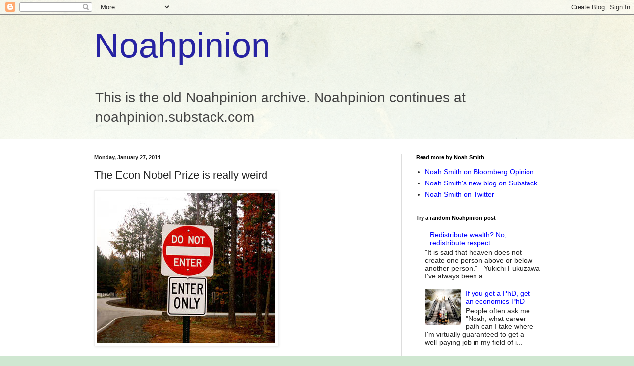

--- FILE ---
content_type: text/html; charset=UTF-8
request_url: https://noahpinionblog.blogspot.com/2014/01/the-econ-nobel-prize-is-really-weird.html?showComment=1390950327192
body_size: 40884
content:
<!DOCTYPE html>
<html class='v2' dir='ltr' lang='en'>
<head>
<link href='https://www.blogger.com/static/v1/widgets/4128112664-css_bundle_v2.css' rel='stylesheet' type='text/css'/>
<meta content='width=1100' name='viewport'/>
<meta content='text/html; charset=UTF-8' http-equiv='Content-Type'/>
<meta content='blogger' name='generator'/>
<link href='https://noahpinionblog.blogspot.com/favicon.ico' rel='icon' type='image/x-icon'/>
<link href='http://noahpinionblog.blogspot.com/2014/01/the-econ-nobel-prize-is-really-weird.html' rel='canonical'/>
<link rel="alternate" type="application/atom+xml" title="Noahpinion - Atom" href="https://noahpinionblog.blogspot.com/feeds/posts/default" />
<link rel="alternate" type="application/rss+xml" title="Noahpinion - RSS" href="https://noahpinionblog.blogspot.com/feeds/posts/default?alt=rss" />
<link rel="service.post" type="application/atom+xml" title="Noahpinion - Atom" href="https://www.blogger.com/feeds/17232051/posts/default" />

<link rel="alternate" type="application/atom+xml" title="Noahpinion - Atom" href="https://noahpinionblog.blogspot.com/feeds/823438096147853129/comments/default" />
<!--Can't find substitution for tag [blog.ieCssRetrofitLinks]-->
<link href='http://veritasdomain.files.wordpress.com/2010/09/contradiction.jpg' rel='image_src'/>
<meta content='http://noahpinionblog.blogspot.com/2014/01/the-econ-nobel-prize-is-really-weird.html' property='og:url'/>
<meta content='The Econ Nobel Prize is really weird' property='og:title'/>
<meta content='    A lot of people thought it was strange, and a little funny, to see the 2013 Econ Nobel Prize  awarded to two people (Gene Fama and Rober...' property='og:description'/>
<meta content='https://lh3.googleusercontent.com/blogger_img_proxy/AEn0k_vIf40_eoLLWk7vJflyPShM9P6qmiHxZrkggEV_Vxm_9yzCDqJn6Fu6FFsIaxVW-iUsCu5s98w5kCcaC--2zAq3oUZ1GWRxmZoxS3h110sBmDtg6t0MFlOZSewp3_fX0WKmeNDz_A=w1200-h630-p-k-no-nu' property='og:image'/>
<title>Noahpinion: The Econ Nobel Prize is really weird</title>
<style id='page-skin-1' type='text/css'><!--
/*
-----------------------------------------------
Blogger Template Style
Name:     Simple
Designer: Blogger
URL:      www.blogger.com
----------------------------------------------- */
/* Content
----------------------------------------------- */
body {
font: normal normal 14px Arial, Tahoma, Helvetica, FreeSans, sans-serif;
color: #222222;
background: #cfe7d1 url(//themes.googleusercontent.com/image?id=1x_TqXo6-7t6y2ZiuOyQ2Bk6Zod9CTtyKYtRui0IeQJe6hVlJcQiXYG2xQGkxKvl6iZMJ) repeat fixed top center /* Credit: gaffera (http://www.istockphoto.com/googleimages.php?id=4072573&amp;platform=blogger) */;
padding: 0 0 0 0;
background-attachment: scroll;
}
html body .content-outer {
min-width: 0;
max-width: 100%;
width: 100%;
}
h2 {
font-size: 22px;
}
a:link {
text-decoration:none;
color: #0000ff;
}
a:visited {
text-decoration:none;
color: #7c93a1;
}
a:hover {
text-decoration:underline;
color: #5dc2c0;
}
.body-fauxcolumn-outer .fauxcolumn-inner {
background: transparent url(https://resources.blogblog.com/blogblog/data/1kt/simple/body_gradient_tile_light.png) repeat scroll top left;
_background-image: none;
}
.body-fauxcolumn-outer .cap-top {
position: absolute;
z-index: 1;
height: 400px;
width: 100%;
}
.body-fauxcolumn-outer .cap-top .cap-left {
width: 100%;
background: transparent url(https://resources.blogblog.com/blogblog/data/1kt/simple/gradients_light.png) repeat-x scroll top left;
_background-image: none;
}
.content-outer {
-moz-box-shadow: 0 0 0 rgba(0, 0, 0, .15);
-webkit-box-shadow: 0 0 0 rgba(0, 0, 0, .15);
-goog-ms-box-shadow: 0 0 0 #333333;
box-shadow: 0 0 0 rgba(0, 0, 0, .15);
margin-bottom: 1px;
}
.content-inner {
padding: 0 0;
}
.main-outer, .footer-outer {
background-color: #ffffff;
}
/* Header
----------------------------------------------- */
.header-outer {
background: transparent none repeat-x scroll 0 -400px;
_background-image: none;
}
.Header h1 {
font: normal normal 70px Arial, Tahoma, Helvetica, FreeSans, sans-serif;
color: #2723a3;
text-shadow: 0 0 0 rgba(0, 0, 0, .2);
}
.Header h1 a {
color: #2723a3;
}
.Header .description {
font-size: 200%;
color: #444444;
}
.header-inner .Header .titlewrapper {
padding: 22px 30px;
}
.header-inner .Header .descriptionwrapper {
padding: 0 30px;
}
/* Tabs
----------------------------------------------- */
.tabs-inner .section:first-child {
border-top: 0 solid #dddddd;
}
.tabs-inner .section:first-child ul {
margin-top: -0;
border-top: 0 solid #dddddd;
border-left: 0 solid #dddddd;
border-right: 0 solid #dddddd;
}
.tabs-inner .widget ul {
background: transparent none repeat-x scroll 0 -800px;
_background-image: none;
border-bottom: 0 solid #dddddd;
margin-top: 0;
margin-left: -0;
margin-right: -0;
}
.tabs-inner .widget li a {
display: inline-block;
padding: .6em 1em;
font: normal normal 20px Arial, Tahoma, Helvetica, FreeSans, sans-serif;
color: #00818b;
border-left: 0 solid #ffffff;
border-right: 0 solid #dddddd;
}
.tabs-inner .widget li:first-child a {
border-left: none;
}
.tabs-inner .widget li.selected a, .tabs-inner .widget li a:hover {
color: #444444;
background-color: transparent;
text-decoration: none;
}
/* Columns
----------------------------------------------- */
.main-outer {
border-top: 1px solid #dddddd;
}
.fauxcolumn-left-outer .fauxcolumn-inner {
border-right: 1px solid #dddddd;
}
.fauxcolumn-right-outer .fauxcolumn-inner {
border-left: 1px solid #dddddd;
}
/* Headings
----------------------------------------------- */
div.widget > h2,
div.widget h2.title {
margin: 0 0 1em 0;
font: normal bold 11px Arial, Tahoma, Helvetica, FreeSans, sans-serif;
color: #000000;
}
/* Widgets
----------------------------------------------- */
.widget .zippy {
color: #999999;
text-shadow: 2px 2px 1px rgba(0, 0, 0, .1);
}
.widget .popular-posts ul {
list-style: none;
}
/* Posts
----------------------------------------------- */
h2.date-header {
font: normal bold 11px Arial, Tahoma, Helvetica, FreeSans, sans-serif;
}
.date-header span {
background-color: transparent;
color: #222222;
padding: inherit;
letter-spacing: inherit;
margin: inherit;
}
.main-inner {
padding-top: 30px;
padding-bottom: 30px;
}
.main-inner .column-center-inner {
padding: 0 15px;
}
.main-inner .column-center-inner .section {
margin: 0 15px;
}
.post {
margin: 0 0 25px 0;
}
h3.post-title, .comments h4 {
font: normal normal 22px Arial, Tahoma, Helvetica, FreeSans, sans-serif;
margin: .75em 0 0;
}
.post-body {
font-size: 110%;
line-height: 1.4;
position: relative;
}
.post-body img, .post-body .tr-caption-container, .Profile img, .Image img,
.BlogList .item-thumbnail img {
padding: 2px;
background: #ffffff;
border: 1px solid #eeeeee;
-moz-box-shadow: 1px 1px 5px rgba(0, 0, 0, .1);
-webkit-box-shadow: 1px 1px 5px rgba(0, 0, 0, .1);
box-shadow: 1px 1px 5px rgba(0, 0, 0, .1);
}
.post-body img, .post-body .tr-caption-container {
padding: 5px;
}
.post-body .tr-caption-container {
color: #222222;
}
.post-body .tr-caption-container img {
padding: 0;
background: transparent;
border: none;
-moz-box-shadow: 0 0 0 rgba(0, 0, 0, .1);
-webkit-box-shadow: 0 0 0 rgba(0, 0, 0, .1);
box-shadow: 0 0 0 rgba(0, 0, 0, .1);
}
.post-header {
margin: 0 0 1.5em;
line-height: 1.6;
font-size: 90%;
}
.post-footer {
margin: 20px -2px 0;
padding: 5px 10px;
color: #666666;
background-color: #f9f9f9;
border-bottom: 1px solid #eeeeee;
line-height: 1.6;
font-size: 90%;
}
#comments .comment-author {
padding-top: 1.5em;
border-top: 1px solid #dddddd;
background-position: 0 1.5em;
}
#comments .comment-author:first-child {
padding-top: 0;
border-top: none;
}
.avatar-image-container {
margin: .2em 0 0;
}
#comments .avatar-image-container img {
border: 1px solid #eeeeee;
}
/* Comments
----------------------------------------------- */
.comments .comments-content .icon.blog-author {
background-repeat: no-repeat;
background-image: url([data-uri]);
}
.comments .comments-content .loadmore a {
border-top: 1px solid #999999;
border-bottom: 1px solid #999999;
}
.comments .comment-thread.inline-thread {
background-color: #f9f9f9;
}
.comments .continue {
border-top: 2px solid #999999;
}
/* Accents
---------------------------------------------- */
.section-columns td.columns-cell {
border-left: 1px solid #dddddd;
}
.blog-pager {
background: transparent none no-repeat scroll top center;
}
.blog-pager-older-link, .home-link,
.blog-pager-newer-link {
background-color: #ffffff;
padding: 5px;
}
.footer-outer {
border-top: 0 dashed #bbbbbb;
}
/* Mobile
----------------------------------------------- */
body.mobile  {
background-size: auto;
}
.mobile .body-fauxcolumn-outer {
background: transparent none repeat scroll top left;
}
.mobile .body-fauxcolumn-outer .cap-top {
background-size: 100% auto;
}
.mobile .content-outer {
-webkit-box-shadow: 0 0 3px rgba(0, 0, 0, .15);
box-shadow: 0 0 3px rgba(0, 0, 0, .15);
}
.mobile .tabs-inner .widget ul {
margin-left: 0;
margin-right: 0;
}
.mobile .post {
margin: 0;
}
.mobile .main-inner .column-center-inner .section {
margin: 0;
}
.mobile .date-header span {
padding: 0.1em 10px;
margin: 0 -10px;
}
.mobile h3.post-title {
margin: 0;
}
.mobile .blog-pager {
background: transparent none no-repeat scroll top center;
}
.mobile .footer-outer {
border-top: none;
}
.mobile .main-inner, .mobile .footer-inner {
background-color: #ffffff;
}
.mobile-index-contents {
color: #222222;
}
.mobile-link-button {
background-color: #0000ff;
}
.mobile-link-button a:link, .mobile-link-button a:visited {
color: #ffffff;
}
.mobile .tabs-inner .section:first-child {
border-top: none;
}
.mobile .tabs-inner .PageList .widget-content {
background-color: transparent;
color: #444444;
border-top: 0 solid #dddddd;
border-bottom: 0 solid #dddddd;
}
.mobile .tabs-inner .PageList .widget-content .pagelist-arrow {
border-left: 1px solid #dddddd;
}

--></style>
<style id='template-skin-1' type='text/css'><!--
body {
min-width: 960px;
}
.content-outer, .content-fauxcolumn-outer, .region-inner {
min-width: 960px;
max-width: 960px;
_width: 960px;
}
.main-inner .columns {
padding-left: 0;
padding-right: 310px;
}
.main-inner .fauxcolumn-center-outer {
left: 0;
right: 310px;
/* IE6 does not respect left and right together */
_width: expression(this.parentNode.offsetWidth -
parseInt("0") -
parseInt("310px") + 'px');
}
.main-inner .fauxcolumn-left-outer {
width: 0;
}
.main-inner .fauxcolumn-right-outer {
width: 310px;
}
.main-inner .column-left-outer {
width: 0;
right: 100%;
margin-left: -0;
}
.main-inner .column-right-outer {
width: 310px;
margin-right: -310px;
}
#layout {
min-width: 0;
}
#layout .content-outer {
min-width: 0;
width: 800px;
}
#layout .region-inner {
min-width: 0;
width: auto;
}
body#layout div.add_widget {
padding: 8px;
}
body#layout div.add_widget a {
margin-left: 32px;
}
--></style>
<style>
    body {background-image:url(\/\/themes.googleusercontent.com\/image?id=1x_TqXo6-7t6y2ZiuOyQ2Bk6Zod9CTtyKYtRui0IeQJe6hVlJcQiXYG2xQGkxKvl6iZMJ);}
    
@media (max-width: 200px) { body {background-image:url(\/\/themes.googleusercontent.com\/image?id=1x_TqXo6-7t6y2ZiuOyQ2Bk6Zod9CTtyKYtRui0IeQJe6hVlJcQiXYG2xQGkxKvl6iZMJ&options=w200);}}
@media (max-width: 400px) and (min-width: 201px) { body {background-image:url(\/\/themes.googleusercontent.com\/image?id=1x_TqXo6-7t6y2ZiuOyQ2Bk6Zod9CTtyKYtRui0IeQJe6hVlJcQiXYG2xQGkxKvl6iZMJ&options=w400);}}
@media (max-width: 800px) and (min-width: 401px) { body {background-image:url(\/\/themes.googleusercontent.com\/image?id=1x_TqXo6-7t6y2ZiuOyQ2Bk6Zod9CTtyKYtRui0IeQJe6hVlJcQiXYG2xQGkxKvl6iZMJ&options=w800);}}
@media (max-width: 1200px) and (min-width: 801px) { body {background-image:url(\/\/themes.googleusercontent.com\/image?id=1x_TqXo6-7t6y2ZiuOyQ2Bk6Zod9CTtyKYtRui0IeQJe6hVlJcQiXYG2xQGkxKvl6iZMJ&options=w1200);}}
/* Last tag covers anything over one higher than the previous max-size cap. */
@media (min-width: 1201px) { body {background-image:url(\/\/themes.googleusercontent.com\/image?id=1x_TqXo6-7t6y2ZiuOyQ2Bk6Zod9CTtyKYtRui0IeQJe6hVlJcQiXYG2xQGkxKvl6iZMJ&options=w1600);}}
  </style>
<link href='https://www.blogger.com/dyn-css/authorization.css?targetBlogID=17232051&amp;zx=f68b1532-dd8c-40bb-9040-876651d2b272' media='none' onload='if(media!=&#39;all&#39;)media=&#39;all&#39;' rel='stylesheet'/><noscript><link href='https://www.blogger.com/dyn-css/authorization.css?targetBlogID=17232051&amp;zx=f68b1532-dd8c-40bb-9040-876651d2b272' rel='stylesheet'/></noscript>
<meta name='google-adsense-platform-account' content='ca-host-pub-1556223355139109'/>
<meta name='google-adsense-platform-domain' content='blogspot.com'/>

</head>
<body class='loading variant-wide'>
<div class='navbar section' id='navbar' name='Navbar'><div class='widget Navbar' data-version='1' id='Navbar1'><script type="text/javascript">
    function setAttributeOnload(object, attribute, val) {
      if(window.addEventListener) {
        window.addEventListener('load',
          function(){ object[attribute] = val; }, false);
      } else {
        window.attachEvent('onload', function(){ object[attribute] = val; });
      }
    }
  </script>
<div id="navbar-iframe-container"></div>
<script type="text/javascript" src="https://apis.google.com/js/platform.js"></script>
<script type="text/javascript">
      gapi.load("gapi.iframes:gapi.iframes.style.bubble", function() {
        if (gapi.iframes && gapi.iframes.getContext) {
          gapi.iframes.getContext().openChild({
              url: 'https://www.blogger.com/navbar/17232051?po\x3d823438096147853129\x26origin\x3dhttps://noahpinionblog.blogspot.com',
              where: document.getElementById("navbar-iframe-container"),
              id: "navbar-iframe"
          });
        }
      });
    </script><script type="text/javascript">
(function() {
var script = document.createElement('script');
script.type = 'text/javascript';
script.src = '//pagead2.googlesyndication.com/pagead/js/google_top_exp.js';
var head = document.getElementsByTagName('head')[0];
if (head) {
head.appendChild(script);
}})();
</script>
</div></div>
<div class='body-fauxcolumns'>
<div class='fauxcolumn-outer body-fauxcolumn-outer'>
<div class='cap-top'>
<div class='cap-left'></div>
<div class='cap-right'></div>
</div>
<div class='fauxborder-left'>
<div class='fauxborder-right'></div>
<div class='fauxcolumn-inner'>
</div>
</div>
<div class='cap-bottom'>
<div class='cap-left'></div>
<div class='cap-right'></div>
</div>
</div>
</div>
<div class='content'>
<div class='content-fauxcolumns'>
<div class='fauxcolumn-outer content-fauxcolumn-outer'>
<div class='cap-top'>
<div class='cap-left'></div>
<div class='cap-right'></div>
</div>
<div class='fauxborder-left'>
<div class='fauxborder-right'></div>
<div class='fauxcolumn-inner'>
</div>
</div>
<div class='cap-bottom'>
<div class='cap-left'></div>
<div class='cap-right'></div>
</div>
</div>
</div>
<div class='content-outer'>
<div class='content-cap-top cap-top'>
<div class='cap-left'></div>
<div class='cap-right'></div>
</div>
<div class='fauxborder-left content-fauxborder-left'>
<div class='fauxborder-right content-fauxborder-right'></div>
<div class='content-inner'>
<header>
<div class='header-outer'>
<div class='header-cap-top cap-top'>
<div class='cap-left'></div>
<div class='cap-right'></div>
</div>
<div class='fauxborder-left header-fauxborder-left'>
<div class='fauxborder-right header-fauxborder-right'></div>
<div class='region-inner header-inner'>
<div class='header section' id='header' name='Header'><div class='widget Header' data-version='1' id='Header1'>
<div id='header-inner'>
<div class='titlewrapper'>
<h1 class='title'>
<a href='https://noahpinionblog.blogspot.com/'>
Noahpinion
</a>
</h1>
</div>
<div class='descriptionwrapper'>
<p class='description'><span>This is the old Noahpinion archive. Noahpinion continues at noahpinion.substack.com</span></p>
</div>
</div>
</div></div>
</div>
</div>
<div class='header-cap-bottom cap-bottom'>
<div class='cap-left'></div>
<div class='cap-right'></div>
</div>
</div>
</header>
<div class='tabs-outer'>
<div class='tabs-cap-top cap-top'>
<div class='cap-left'></div>
<div class='cap-right'></div>
</div>
<div class='fauxborder-left tabs-fauxborder-left'>
<div class='fauxborder-right tabs-fauxborder-right'></div>
<div class='region-inner tabs-inner'>
<div class='tabs no-items section' id='crosscol' name='Cross-Column'></div>
<div class='tabs no-items section' id='crosscol-overflow' name='Cross-Column 2'></div>
</div>
</div>
<div class='tabs-cap-bottom cap-bottom'>
<div class='cap-left'></div>
<div class='cap-right'></div>
</div>
</div>
<div class='main-outer'>
<div class='main-cap-top cap-top'>
<div class='cap-left'></div>
<div class='cap-right'></div>
</div>
<div class='fauxborder-left main-fauxborder-left'>
<div class='fauxborder-right main-fauxborder-right'></div>
<div class='region-inner main-inner'>
<div class='columns fauxcolumns'>
<div class='fauxcolumn-outer fauxcolumn-center-outer'>
<div class='cap-top'>
<div class='cap-left'></div>
<div class='cap-right'></div>
</div>
<div class='fauxborder-left'>
<div class='fauxborder-right'></div>
<div class='fauxcolumn-inner'>
</div>
</div>
<div class='cap-bottom'>
<div class='cap-left'></div>
<div class='cap-right'></div>
</div>
</div>
<div class='fauxcolumn-outer fauxcolumn-left-outer'>
<div class='cap-top'>
<div class='cap-left'></div>
<div class='cap-right'></div>
</div>
<div class='fauxborder-left'>
<div class='fauxborder-right'></div>
<div class='fauxcolumn-inner'>
</div>
</div>
<div class='cap-bottom'>
<div class='cap-left'></div>
<div class='cap-right'></div>
</div>
</div>
<div class='fauxcolumn-outer fauxcolumn-right-outer'>
<div class='cap-top'>
<div class='cap-left'></div>
<div class='cap-right'></div>
</div>
<div class='fauxborder-left'>
<div class='fauxborder-right'></div>
<div class='fauxcolumn-inner'>
</div>
</div>
<div class='cap-bottom'>
<div class='cap-left'></div>
<div class='cap-right'></div>
</div>
</div>
<!-- corrects IE6 width calculation -->
<div class='columns-inner'>
<div class='column-center-outer'>
<div class='column-center-inner'>
<div class='main section' id='main' name='Main'><div class='widget Blog' data-version='1' id='Blog1'>
<div class='blog-posts hfeed'>

          <div class="date-outer">
        
<h2 class='date-header'><span>Monday, January 27, 2014</span></h2>

          <div class="date-posts">
        
<div class='post-outer'>
<div class='post hentry uncustomized-post-template' itemprop='blogPost' itemscope='itemscope' itemtype='http://schema.org/BlogPosting'>
<meta content='http://veritasdomain.files.wordpress.com/2010/09/contradiction.jpg' itemprop='image_url'/>
<meta content='17232051' itemprop='blogId'/>
<meta content='823438096147853129' itemprop='postId'/>
<a name='823438096147853129'></a>
<h3 class='post-title entry-title' itemprop='name'>
The Econ Nobel Prize is really weird
</h3>
<div class='post-header'>
<div class='post-header-line-1'></div>
</div>
<div class='post-body entry-content' id='post-body-823438096147853129' itemprop='description articleBody'>
<img src="https://lh3.googleusercontent.com/blogger_img_proxy/AEn0k_vIf40_eoLLWk7vJflyPShM9P6qmiHxZrkggEV_Vxm_9yzCDqJn6Fu6FFsIaxVW-iUsCu5s98w5kCcaC--2zAq3oUZ1GWRxmZoxS3h110sBmDtg6t0MFlOZSewp3_fX0WKmeNDz_A=s0-d"><br />
<div>
<br /></div>
<div>
A lot of people thought it was strange, and a little funny, to see the <a href="https://www.google.com/url?sa=t&amp;rct=j&amp;q=&amp;esrc=s&amp;source=web&amp;cd=3&amp;cad=rja&amp;sqi=2&amp;ved=0CDUQFjAC&amp;url=http%3A%2F%2Fwww.bloomberg.com%2Fnews%2F2013-10-14%2Ffama-hansen-shiller-share-nobel-economics-prize-academy-says.html&amp;ei=TyDnUoHIBNOnsQTUhoGoBA&amp;usg=AFQjCNFBJSZjiprcmRUqIulaB_SLqd8IWA&amp;sig2=q1BGXu3FF8fXbTWmwmuIuA&amp;bvm=bv.59930103,d.cWc">2013 Econ Nobel Prize</a> awarded to two people (Gene Fama and Robert Shiller) whose theories contradict each other, and who <a href="http://www.theguardian.com/business/2013/dec/10/nobel-prize-economists-robert-shiller-eugene-fama">hold deeply opposing views</a> of the way the world works. But if you think that's odd, you should see the juxtaposition in macroeconomics. You can actually see Shiller's work as <a href="http://noahpinionblog.blogspot.com/2013/10/if-fama-were-newton-would-shiller-be.html">building on Fama's</a>, however accustomed the two men are to arguing with each other. But the 2004 and 2011 Econ Nobels went to people whose work, and worldviews, really just can't be reconciled.<br />
<div>
<br /></div>
<div>
The 2004 prize went partly to <a href="http://en.wikipedia.org/wiki/Edward_C._Prescott">Ed Prescott</a>, the inventor of <a href="http://en.wikipedia.org/wiki/Real_business_cycle_theory">Real Business Cycle theory</a>. That theory assumes that monetary policy doesn't have an effect on GDP. Since RBC theory came out in 1982, a number of different people have added "frictions" to the model to make it so that monetary policy does have real effects. But Prescott has stayed true to the absolutist view that no such effects exist. In an email to a New York Times reporter, he&nbsp;<a href="http://www.nytimes.com/2014/01/28/business/a-federal-reserve-policy-maker-urges-it-to-do-more.html?smid=tw-share&amp;_r=0">very recently wrote the following</a>:</div>
<blockquote class="tr_bq">
&#8220;It is an established scientific fact that monetary policy has had virtually no effect on output and employment in the U.S. since the formation of the Fed,&#8221; Professor Prescott, also on the faculty of Arizona State University, wrote in an email. Bond buying [by the Fed], he wrote, &#8220;is as effective in bringing prosperity as rain dancing is in bringing rain.&#8221;</blockquote>
<div>
Wow! Prescott definitely falls into the category of people whom Miles Kimball and I <a href="http://qz.com/150779/the-shakeup-at-the-minneapolis-fed-is-a-battle-for-the-soul-of-macroeconomics-again/">referred to</a> as "purist" Freshwater macroeconomists. Prescott has <a href="http://economistsview.typepad.com/economistsview/2010/07/the-obama-shock-hypothesis-seems-ridiculous.html">made some...odd...claims</a> in recent years, but these recent remarks were totally consistent with his prize-winning research.</div>
<div>
<br /></div>
<div>
But the 2011 prize went partly to <a href="http://en.wikipedia.org/wiki/Christopher_A._Sims">Chris Sims</a>, inventor of a number of time-series and Bayesian econometric techniques. As Tony Yates <a href="https://twitter.com/t0nyyates/status/427935094096285696">also pointed out</a> on Twitter, Sims' work shows that monetary policy <i>does </i>have real effects. From the conclusion of <a href="http://www.nobelprize.org/nobel_prizes/economic-sciences/laureates/2011/sims_lecture.pdf">Sims' Nobel lecture</a>:</div>
<blockquote class="tr_bq">
Interest rate changes engineered by open market operations do have substantial effects on the economy, both on real output and inflation...Effects of monetary policy on output are fairly quick; effects on inflation take longer to play out.</blockquote>
<div>
It is not possible to see Sims' work as an expansion on or a correction to Prescott's; the two methodologies are not even related. The conclusions are diametrically opposed. It's as if the Nobel Prize in Physics went to one person who made a theory saying that electricity doesn't exist, and then seven years later was awarded to a person who took measurements showing that electricity <i>does</i> exist. That seems like it would never happen.</div>
<div>
<br /></div>
<div>
Now, the way out of this contradiction is to say that Prescott's contribution was mostly methodological - that the <a href="http://en.wikipedia.org/wiki/Dynamic_stochastic_general_equilibrium">modeling technique</a> he invented in the process of making his theory has since been used to obtain results that agree with Sims'. But in fact, the Nobel committee explicitly said that Prescott and his co-author were awarded the 2004 prize&nbsp;"for their contributions to dynamic macroeconomics: the time consistency of economic policy and <b>the driving forces behind business cycles</b>" (emphasis mine). TThe prize was awarded for the content of Prescott's model, not just the technique.<br />
<br />
Also notice that this is not the first time this has happened. The Econ Nobel <a href="http://en.wikipedia.org/wiki/List_of_Nobel_Memorial_Prize_laureates_in_Economics">has also been awarded</a> to Friedrich Hayek, Milton Friedman, and James Tobin, all of whom had different, mutually contradictory explanations for the business cycle.</div>
<div>
<br /></div>
<div>
So I conclude that the Econ Nobel Prize is a really weird institution. It makes one wonder how seriously we should take the prize.<br />
<br />
<br />
<u>Updates</u>:<br />
<br />
In case you're wondering, Prescott is <a href="http://krugman.blogs.nytimes.com/2014/01/28/kocherlakota-and-the-cultists/?module=BlogPost-Title&amp;version=Blog%20Main&amp;contentCollection=Opinion&amp;action=Click&amp;pgtype=Blogs&amp;region=Body">clearly swimming against the tide</a> here. Most economists would agree that monetary policy does have real effects, at least in many situations.<br />
<br />
Chris House <a href="http://orderstatistic.wordpress.com/2014/01/30/the-wisdom-of-laureates/">confirms this</a>, writing:<br />
<blockquote class="tr_bq">
Prescott is wrong. &nbsp;It is NOT an established fact the monetary policy has no effect on economic activity. The balance of the evidence suggests the opposite. &nbsp;Monetary policy seems to have clear measurable effects on the economy.</blockquote>
He goes on to say some interesting and (in my experience) accurate things about top scholars in the econ field. In the comments, he offers <a href="http://orderstatistic.wordpress.com/2014/01/30/the-wisdom-of-laureates/comment-page-1/#comment-127">the following conjecture</a>:<br />
<blockquote class="tr_bq">
Another thing that I should mention is that pride and ego are always factors when you are talking to academics (and the pride effect is probably even greater for Nobel Prize winners). Prescott&#8217;s view of his own research contribution is probably quite different from the general view of his contribution. The evidence is now pretty clear that productivity shocks don&#8217;t really have anything to do with the business cycle but Prescott may be very reluctant to openly admit this. His statement about monetary policy might be his way of &#8220;doubling down&#8221; on his earlier claim that the business cycle could be caused by real shocks.</blockquote>
Interesting.<br />
<br />
Meanwhile, Steve Williamson <a href="http://newmonetarism.blogspot.com/2014/01/whats-central-bank-good-for.html">tries to play devil's advocate</a> and defend Prescott's remarks, but it's obviously an extreme stretch.<br />
<br />
Krugman has <a href="http://krugman.blogs.nytimes.com/2014/01/31/i-am-not-a-wise-man/?module=BlogPost-Title&amp;version=Blog%20Main&amp;contentCollection=Opinion&amp;action=Click&amp;pgtype=Blogs&amp;region=Body">some really spot-on thoughts</a> about how much we should (or shouldn't) listen to the Nobel-endowed.&nbsp;Fully endorse.</div>
</div>
<div style='clear: both;'></div>
</div>
<div class='post-footer'>
<div class='post-footer-line post-footer-line-1'>
<span class='post-author vcard'>
Author:
<span class='fn' itemprop='author' itemscope='itemscope' itemtype='http://schema.org/Person'>
<meta content='https://www.blogger.com/profile/09093917601641588575' itemprop='url'/>
<a class='g-profile' href='https://www.blogger.com/profile/09093917601641588575' rel='author' title='author profile'>
<span itemprop='name'>Noah Smith</span>
</a>
</span>
</span>
<span class='post-timestamp'>
Posted at
<meta content='http://noahpinionblog.blogspot.com/2014/01/the-econ-nobel-prize-is-really-weird.html' itemprop='url'/>
<a class='timestamp-link' href='https://noahpinionblog.blogspot.com/2014/01/the-econ-nobel-prize-is-really-weird.html' rel='bookmark' title='permanent link'><abbr class='published' itemprop='datePublished' title='2014-01-27T22:53:00-05:00'>10:53 PM</abbr></a>
</span>
<span class='post-comment-link'>
</span>
<span class='post-icons'>
<span class='item-action'>
<a href='https://www.blogger.com/email-post/17232051/823438096147853129' title='Email Post'>
<img alt='' class='icon-action' height='13' src='https://resources.blogblog.com/img/icon18_email.gif' width='18'/>
</a>
</span>
<span class='item-control blog-admin pid-1645773084'>
<a href='https://www.blogger.com/post-edit.g?blogID=17232051&postID=823438096147853129&from=pencil' title='Edit Post'>
<img alt='' class='icon-action' height='18' src='https://resources.blogblog.com/img/icon18_edit_allbkg.gif' width='18'/>
</a>
</span>
</span>
<div class='post-share-buttons goog-inline-block'>
<a class='goog-inline-block share-button sb-email' href='https://www.blogger.com/share-post.g?blogID=17232051&postID=823438096147853129&target=email' target='_blank' title='Email This'><span class='share-button-link-text'>Email This</span></a><a class='goog-inline-block share-button sb-blog' href='https://www.blogger.com/share-post.g?blogID=17232051&postID=823438096147853129&target=blog' onclick='window.open(this.href, "_blank", "height=270,width=475"); return false;' target='_blank' title='BlogThis!'><span class='share-button-link-text'>BlogThis!</span></a><a class='goog-inline-block share-button sb-twitter' href='https://www.blogger.com/share-post.g?blogID=17232051&postID=823438096147853129&target=twitter' target='_blank' title='Share to X'><span class='share-button-link-text'>Share to X</span></a><a class='goog-inline-block share-button sb-facebook' href='https://www.blogger.com/share-post.g?blogID=17232051&postID=823438096147853129&target=facebook' onclick='window.open(this.href, "_blank", "height=430,width=640"); return false;' target='_blank' title='Share to Facebook'><span class='share-button-link-text'>Share to Facebook</span></a><a class='goog-inline-block share-button sb-pinterest' href='https://www.blogger.com/share-post.g?blogID=17232051&postID=823438096147853129&target=pinterest' target='_blank' title='Share to Pinterest'><span class='share-button-link-text'>Share to Pinterest</span></a>
</div>
</div>
<div class='post-footer-line post-footer-line-2'>
<span class='post-labels'>
</span>
</div>
<div class='post-footer-line post-footer-line-3'>
<span class='post-location'>
</span>
</div>
</div>
</div>
<div class='comments' id='comments'>
<a name='comments'></a>
<h4>80 comments:</h4>
<div class='comments-content'>
<script async='async' src='' type='text/javascript'></script>
<script type='text/javascript'>
    (function() {
      var items = null;
      var msgs = null;
      var config = {};

// <![CDATA[
      var cursor = null;
      if (items && items.length > 0) {
        cursor = parseInt(items[items.length - 1].timestamp) + 1;
      }

      var bodyFromEntry = function(entry) {
        var text = (entry &&
                    ((entry.content && entry.content.$t) ||
                     (entry.summary && entry.summary.$t))) ||
            '';
        if (entry && entry.gd$extendedProperty) {
          for (var k in entry.gd$extendedProperty) {
            if (entry.gd$extendedProperty[k].name == 'blogger.contentRemoved') {
              return '<span class="deleted-comment">' + text + '</span>';
            }
          }
        }
        return text;
      }

      var parse = function(data) {
        cursor = null;
        var comments = [];
        if (data && data.feed && data.feed.entry) {
          for (var i = 0, entry; entry = data.feed.entry[i]; i++) {
            var comment = {};
            // comment ID, parsed out of the original id format
            var id = /blog-(\d+).post-(\d+)/.exec(entry.id.$t);
            comment.id = id ? id[2] : null;
            comment.body = bodyFromEntry(entry);
            comment.timestamp = Date.parse(entry.published.$t) + '';
            if (entry.author && entry.author.constructor === Array) {
              var auth = entry.author[0];
              if (auth) {
                comment.author = {
                  name: (auth.name ? auth.name.$t : undefined),
                  profileUrl: (auth.uri ? auth.uri.$t : undefined),
                  avatarUrl: (auth.gd$image ? auth.gd$image.src : undefined)
                };
              }
            }
            if (entry.link) {
              if (entry.link[2]) {
                comment.link = comment.permalink = entry.link[2].href;
              }
              if (entry.link[3]) {
                var pid = /.*comments\/default\/(\d+)\?.*/.exec(entry.link[3].href);
                if (pid && pid[1]) {
                  comment.parentId = pid[1];
                }
              }
            }
            comment.deleteclass = 'item-control blog-admin';
            if (entry.gd$extendedProperty) {
              for (var k in entry.gd$extendedProperty) {
                if (entry.gd$extendedProperty[k].name == 'blogger.itemClass') {
                  comment.deleteclass += ' ' + entry.gd$extendedProperty[k].value;
                } else if (entry.gd$extendedProperty[k].name == 'blogger.displayTime') {
                  comment.displayTime = entry.gd$extendedProperty[k].value;
                }
              }
            }
            comments.push(comment);
          }
        }
        return comments;
      };

      var paginator = function(callback) {
        if (hasMore()) {
          var url = config.feed + '?alt=json&v=2&orderby=published&reverse=false&max-results=50';
          if (cursor) {
            url += '&published-min=' + new Date(cursor).toISOString();
          }
          window.bloggercomments = function(data) {
            var parsed = parse(data);
            cursor = parsed.length < 50 ? null
                : parseInt(parsed[parsed.length - 1].timestamp) + 1
            callback(parsed);
            window.bloggercomments = null;
          }
          url += '&callback=bloggercomments';
          var script = document.createElement('script');
          script.type = 'text/javascript';
          script.src = url;
          document.getElementsByTagName('head')[0].appendChild(script);
        }
      };
      var hasMore = function() {
        return !!cursor;
      };
      var getMeta = function(key, comment) {
        if ('iswriter' == key) {
          var matches = !!comment.author
              && comment.author.name == config.authorName
              && comment.author.profileUrl == config.authorUrl;
          return matches ? 'true' : '';
        } else if ('deletelink' == key) {
          return config.baseUri + '/comment/delete/'
               + config.blogId + '/' + comment.id;
        } else if ('deleteclass' == key) {
          return comment.deleteclass;
        }
        return '';
      };

      var replybox = null;
      var replyUrlParts = null;
      var replyParent = undefined;

      var onReply = function(commentId, domId) {
        if (replybox == null) {
          // lazily cache replybox, and adjust to suit this style:
          replybox = document.getElementById('comment-editor');
          if (replybox != null) {
            replybox.height = '250px';
            replybox.style.display = 'block';
            replyUrlParts = replybox.src.split('#');
          }
        }
        if (replybox && (commentId !== replyParent)) {
          replybox.src = '';
          document.getElementById(domId).insertBefore(replybox, null);
          replybox.src = replyUrlParts[0]
              + (commentId ? '&parentID=' + commentId : '')
              + '#' + replyUrlParts[1];
          replyParent = commentId;
        }
      };

      var hash = (window.location.hash || '#').substring(1);
      var startThread, targetComment;
      if (/^comment-form_/.test(hash)) {
        startThread = hash.substring('comment-form_'.length);
      } else if (/^c[0-9]+$/.test(hash)) {
        targetComment = hash.substring(1);
      }

      // Configure commenting API:
      var configJso = {
        'maxDepth': config.maxThreadDepth
      };
      var provider = {
        'id': config.postId,
        'data': items,
        'loadNext': paginator,
        'hasMore': hasMore,
        'getMeta': getMeta,
        'onReply': onReply,
        'rendered': true,
        'initComment': targetComment,
        'initReplyThread': startThread,
        'config': configJso,
        'messages': msgs
      };

      var render = function() {
        if (window.goog && window.goog.comments) {
          var holder = document.getElementById('comment-holder');
          window.goog.comments.render(holder, provider);
        }
      };

      // render now, or queue to render when library loads:
      if (window.goog && window.goog.comments) {
        render();
      } else {
        window.goog = window.goog || {};
        window.goog.comments = window.goog.comments || {};
        window.goog.comments.loadQueue = window.goog.comments.loadQueue || [];
        window.goog.comments.loadQueue.push(render);
      }
    })();
// ]]>
  </script>
<div id='comment-holder'>
<div class="comment-thread toplevel-thread"><ol id="top-ra"><li class="comment" id="c1169139979396786217"><div class="avatar-image-container"><img src="//resources.blogblog.com/img/blank.gif" alt=""/></div><div class="comment-block"><div class="comment-header"><cite class="user">Anonymous</cite><span class="icon user "></span><span class="datetime secondary-text"><a rel="nofollow" href="https://noahpinionblog.blogspot.com/2014/01/the-econ-nobel-prize-is-really-weird.html?showComment=1390883776259#c1169139979396786217">11:36 PM</a></span></div><p class="comment-content">It makes one wonder how seriously we should take Economics</p><span class="comment-actions secondary-text"><a class="comment-reply" target="_self" data-comment-id="1169139979396786217">Reply</a><span class="item-control blog-admin blog-admin pid-877315478"><a target="_self" href="https://www.blogger.com/comment/delete/17232051/1169139979396786217">Delete</a></span></span></div><div class="comment-replies"><div id="c1169139979396786217-rt" class="comment-thread inline-thread"><span class="thread-toggle thread-expanded"><span class="thread-arrow"></span><span class="thread-count"><a target="_self">Replies</a></span></span><ol id="c1169139979396786217-ra" class="thread-chrome thread-expanded"><div><li class="comment" id="c8513193897702660493"><div class="avatar-image-container"><img src="//www.blogger.com/img/blogger_logo_round_35.png" alt=""/></div><div class="comment-block"><div class="comment-header"><cite class="user"><a href="https://www.blogger.com/profile/09093917601641588575" rel="nofollow">Noah Smith</a></cite><span class="icon user blog-author"></span><span class="datetime secondary-text"><a rel="nofollow" href="https://noahpinionblog.blogspot.com/2014/01/the-econ-nobel-prize-is-really-weird.html?showComment=1390887160292#c8513193897702660493">12:32 AM</a></span></div><p class="comment-content">Not seriously enough to make it a proper noun, I reckon.</p><span class="comment-actions secondary-text"><span class="item-control blog-admin blog-admin pid-1645773084"><a target="_self" href="https://www.blogger.com/comment/delete/17232051/8513193897702660493">Delete</a></span></span></div><div class="comment-replies"><div id="c8513193897702660493-rt" class="comment-thread inline-thread hidden"><span class="thread-toggle thread-expanded"><span class="thread-arrow"></span><span class="thread-count"><a target="_self">Replies</a></span></span><ol id="c8513193897702660493-ra" class="thread-chrome thread-expanded"><div></div><div id="c8513193897702660493-continue" class="continue"><a class="comment-reply" target="_self" data-comment-id="8513193897702660493">Reply</a></div></ol></div></div><div class="comment-replybox-single" id="c8513193897702660493-ce"></div></li><li class="comment" id="c6310322743779060443"><div class="avatar-image-container"><img src="//resources.blogblog.com/img/blank.gif" alt=""/></div><div class="comment-block"><div class="comment-header"><cite class="user">Anonymous</cite><span class="icon user "></span><span class="datetime secondary-text"><a rel="nofollow" href="https://noahpinionblog.blogspot.com/2014/01/the-econ-nobel-prize-is-really-weird.html?showComment=1390987662794#c6310322743779060443">4:27 AM</a></span></div><p class="comment-content">Note that Nobel prizes have awarded contradictory theories about the nature of light (disagreeing whether it&#39;s a wave or a particle): http://www.nobelprize.org/nobel_prizes/themes/physics/ekspong/  Of course, the contradictions are now resolved (it&#39;s both).</p><span class="comment-actions secondary-text"><span class="item-control blog-admin blog-admin pid-877315478"><a target="_self" href="https://www.blogger.com/comment/delete/17232051/6310322743779060443">Delete</a></span></span></div><div class="comment-replies"><div id="c6310322743779060443-rt" class="comment-thread inline-thread hidden"><span class="thread-toggle thread-expanded"><span class="thread-arrow"></span><span class="thread-count"><a target="_self">Replies</a></span></span><ol id="c6310322743779060443-ra" class="thread-chrome thread-expanded"><div></div><div id="c6310322743779060443-continue" class="continue"><a class="comment-reply" target="_self" data-comment-id="6310322743779060443">Reply</a></div></ol></div></div><div class="comment-replybox-single" id="c6310322743779060443-ce"></div></li><li class="comment" id="c3840285428776623633"><div class="avatar-image-container"><img src="//www.blogger.com/img/blogger_logo_round_35.png" alt=""/></div><div class="comment-block"><div class="comment-header"><cite class="user"><a href="https://www.blogger.com/profile/09093917601641588575" rel="nofollow">Noah Smith</a></cite><span class="icon user blog-author"></span><span class="datetime secondary-text"><a rel="nofollow" href="https://noahpinionblog.blogspot.com/2014/01/the-econ-nobel-prize-is-really-weird.html?showComment=1391004919002#c3840285428776623633">9:15 AM</a></span></div><p class="comment-content">Perhaps one day we will discover that monetary policy both never real effects and does have real effects! ;-)</p><span class="comment-actions secondary-text"><span class="item-control blog-admin blog-admin pid-1645773084"><a target="_self" href="https://www.blogger.com/comment/delete/17232051/3840285428776623633">Delete</a></span></span></div><div class="comment-replies"><div id="c3840285428776623633-rt" class="comment-thread inline-thread hidden"><span class="thread-toggle thread-expanded"><span class="thread-arrow"></span><span class="thread-count"><a target="_self">Replies</a></span></span><ol id="c3840285428776623633-ra" class="thread-chrome thread-expanded"><div></div><div id="c3840285428776623633-continue" class="continue"><a class="comment-reply" target="_self" data-comment-id="3840285428776623633">Reply</a></div></ol></div></div><div class="comment-replybox-single" id="c3840285428776623633-ce"></div></li><li class="comment" id="c103605543577154568"><div class="avatar-image-container"><img src="//blogger.googleusercontent.com/img/b/R29vZ2xl/AVvXsEgU5EI4YPXmTSoH4Oyc_t5E9tUZZWPuhGpFSp30fM_qh19nWNpJzTER82wGaF5k_IeB8IFySH9PgyYrgC6z6z8OzEZMMqLiWuED6dQ2dL-SZ42URX_ldG4jGxV4w703Ng/s45-c/421231_10150511712146128_584171127_9169567_1631259839_n.jpg" alt=""/></div><div class="comment-block"><div class="comment-header"><cite class="user"><a href="https://www.blogger.com/profile/02187591575414158151" rel="nofollow">Marco Guerzoni</a></cite><span class="icon user "></span><span class="datetime secondary-text"><a rel="nofollow" href="https://noahpinionblog.blogspot.com/2014/01/the-econ-nobel-prize-is-really-weird.html?showComment=1391009140739#c103605543577154568">10:25 AM</a></span></div><p class="comment-content">lol</p><span class="comment-actions secondary-text"><span class="item-control blog-admin blog-admin pid-1948310344"><a target="_self" href="https://www.blogger.com/comment/delete/17232051/103605543577154568">Delete</a></span></span></div><div class="comment-replies"><div id="c103605543577154568-rt" class="comment-thread inline-thread hidden"><span class="thread-toggle thread-expanded"><span class="thread-arrow"></span><span class="thread-count"><a target="_self">Replies</a></span></span><ol id="c103605543577154568-ra" class="thread-chrome thread-expanded"><div></div><div id="c103605543577154568-continue" class="continue"><a class="comment-reply" target="_self" data-comment-id="103605543577154568">Reply</a></div></ol></div></div><div class="comment-replybox-single" id="c103605543577154568-ce"></div></li><li class="comment" id="c8885871293903845012"><div class="avatar-image-container"><img src="//resources.blogblog.com/img/blank.gif" alt=""/></div><div class="comment-block"><div class="comment-header"><cite class="user">Anonymous</cite><span class="icon user "></span><span class="datetime secondary-text"><a rel="nofollow" href="https://noahpinionblog.blogspot.com/2014/01/the-econ-nobel-prize-is-really-weird.html?showComment=1391025949502#c8885871293903845012">3:05 PM</a></span></div><p class="comment-content">I think it brings up a broader philosophical concern: can a discipline be a science if it has absolutely no predictive power?<br><br>I&#39;d say no, though I suppose others (economists, in particular) would argue yes.</p><span class="comment-actions secondary-text"><span class="item-control blog-admin blog-admin pid-877315478"><a target="_self" href="https://www.blogger.com/comment/delete/17232051/8885871293903845012">Delete</a></span></span></div><div class="comment-replies"><div id="c8885871293903845012-rt" class="comment-thread inline-thread hidden"><span class="thread-toggle thread-expanded"><span class="thread-arrow"></span><span class="thread-count"><a target="_self">Replies</a></span></span><ol id="c8885871293903845012-ra" class="thread-chrome thread-expanded"><div></div><div id="c8885871293903845012-continue" class="continue"><a class="comment-reply" target="_self" data-comment-id="8885871293903845012">Reply</a></div></ol></div></div><div class="comment-replybox-single" id="c8885871293903845012-ce"></div></li></div><div id="c1169139979396786217-continue" class="continue"><a class="comment-reply" target="_self" data-comment-id="1169139979396786217">Reply</a></div></ol></div></div><div class="comment-replybox-single" id="c1169139979396786217-ce"></div></li><li class="comment" id="c451985768088570790"><div class="avatar-image-container"><img src="//www.blogger.com/img/blogger_logo_round_35.png" alt=""/></div><div class="comment-block"><div class="comment-header"><cite class="user"><a href="https://www.blogger.com/profile/01098012811498755413" rel="nofollow">Titivilis</a></cite><span class="icon user "></span><span class="datetime secondary-text"><a rel="nofollow" href="https://noahpinionblog.blogspot.com/2014/01/the-econ-nobel-prize-is-really-weird.html?showComment=1390884213707#c451985768088570790">11:43 PM</a></span></div><p class="comment-content">What are the criteria for these things anyway? In science you very often get people who do things that demonstrably change the way science is done, and that comes with what seems like real progress understanding the real world. It seems like it&#39;s really rare that you get sweeping changes to the way economists do their jobs, and it&#39;s not clear how often changes, even when they do occur, demonstrably produce empirically superior results.<br></p><span class="comment-actions secondary-text"><a class="comment-reply" target="_self" data-comment-id="451985768088570790">Reply</a><span class="item-control blog-admin blog-admin pid-1250615897"><a target="_self" href="https://www.blogger.com/comment/delete/17232051/451985768088570790">Delete</a></span></span></div><div class="comment-replies"><div id="c451985768088570790-rt" class="comment-thread inline-thread hidden"><span class="thread-toggle thread-expanded"><span class="thread-arrow"></span><span class="thread-count"><a target="_self">Replies</a></span></span><ol id="c451985768088570790-ra" class="thread-chrome thread-expanded"><div></div><div id="c451985768088570790-continue" class="continue"><a class="comment-reply" target="_self" data-comment-id="451985768088570790">Reply</a></div></ol></div></div><div class="comment-replybox-single" id="c451985768088570790-ce"></div></li><li class="comment" id="c3182231397975612789"><div class="avatar-image-container"><img src="//resources.blogblog.com/img/blank.gif" alt=""/></div><div class="comment-block"><div class="comment-header"><cite class="user">Gary</cite><span class="icon user "></span><span class="datetime secondary-text"><a rel="nofollow" href="https://noahpinionblog.blogspot.com/2014/01/the-econ-nobel-prize-is-really-weird.html?showComment=1390885785246#c3182231397975612789">12:09 AM</a></span></div><p class="comment-content">Sims seems like a strange Laureate to contrast with Prescott. While he does claim to have shown that monetary policy can affect output, his bigger conclusion (from his 1980 paper) was that, contrary to the claims of the Monetarists, money was not the major driver of business cycles. That seems consistent with the Prescott view of the world.</p><span class="comment-actions secondary-text"><a class="comment-reply" target="_self" data-comment-id="3182231397975612789">Reply</a><span class="item-control blog-admin blog-admin pid-877315478"><a target="_self" href="https://www.blogger.com/comment/delete/17232051/3182231397975612789">Delete</a></span></span></div><div class="comment-replies"><div id="c3182231397975612789-rt" class="comment-thread inline-thread"><span class="thread-toggle thread-expanded"><span class="thread-arrow"></span><span class="thread-count"><a target="_self">Replies</a></span></span><ol id="c3182231397975612789-ra" class="thread-chrome thread-expanded"><div><li class="comment" id="c837068078205654890"><div class="avatar-image-container"><img src="//www.blogger.com/img/blogger_logo_round_35.png" alt=""/></div><div class="comment-block"><div class="comment-header"><cite class="user"><a href="https://www.blogger.com/profile/09093917601641588575" rel="nofollow">Noah Smith</a></cite><span class="icon user blog-author"></span><span class="datetime secondary-text"><a rel="nofollow" href="https://noahpinionblog.blogspot.com/2014/01/the-econ-nobel-prize-is-really-weird.html?showComment=1390885990747#c837068078205654890">12:13 AM</a></span></div><p class="comment-content">His conclusion, I believe was that monetary policy changes did not drive the business cycle. But that is consistent with a monetarist view if you believe monetary policy is exerting a stabilizing rather than a destabilizing force on the economy.</p><span class="comment-actions secondary-text"><span class="item-control blog-admin blog-admin pid-1645773084"><a target="_self" href="https://www.blogger.com/comment/delete/17232051/837068078205654890">Delete</a></span></span></div><div class="comment-replies"><div id="c837068078205654890-rt" class="comment-thread inline-thread hidden"><span class="thread-toggle thread-expanded"><span class="thread-arrow"></span><span class="thread-count"><a target="_self">Replies</a></span></span><ol id="c837068078205654890-ra" class="thread-chrome thread-expanded"><div></div><div id="c837068078205654890-continue" class="continue"><a class="comment-reply" target="_self" data-comment-id="837068078205654890">Reply</a></div></ol></div></div><div class="comment-replybox-single" id="c837068078205654890-ce"></div></li><li class="comment" id="c4718282785246261554"><div class="avatar-image-container"><img src="//resources.blogblog.com/img/blank.gif" alt=""/></div><div class="comment-block"><div class="comment-header"><cite class="user">Gary</cite><span class="icon user "></span><span class="datetime secondary-text"><a rel="nofollow" href="https://noahpinionblog.blogspot.com/2014/01/the-econ-nobel-prize-is-really-weird.html?showComment=1390886913436#c4718282785246261554">12:28 AM</a></span></div><p class="comment-content">True, but that was not the position of the original Monetarists. That&#39;s why they advocated constant money growth rules. Sims, after initially semi-validating their claims in 1972, changed his position and showed that it would be a bad idea.</p><span class="comment-actions secondary-text"><span class="item-control blog-admin blog-admin pid-877315478"><a target="_self" href="https://www.blogger.com/comment/delete/17232051/4718282785246261554">Delete</a></span></span></div><div class="comment-replies"><div id="c4718282785246261554-rt" class="comment-thread inline-thread hidden"><span class="thread-toggle thread-expanded"><span class="thread-arrow"></span><span class="thread-count"><a target="_self">Replies</a></span></span><ol id="c4718282785246261554-ra" class="thread-chrome thread-expanded"><div></div><div id="c4718282785246261554-continue" class="continue"><a class="comment-reply" target="_self" data-comment-id="4718282785246261554">Reply</a></div></ol></div></div><div class="comment-replybox-single" id="c4718282785246261554-ce"></div></li><li class="comment" id="c6424570603218390879"><div class="avatar-image-container"><img src="//www.blogger.com/img/blogger_logo_round_35.png" alt=""/></div><div class="comment-block"><div class="comment-header"><cite class="user"><a href="https://www.blogger.com/profile/09093917601641588575" rel="nofollow">Noah Smith</a></cite><span class="icon user blog-author"></span><span class="datetime secondary-text"><a rel="nofollow" href="https://noahpinionblog.blogspot.com/2014/01/the-econ-nobel-prize-is-really-weird.html?showComment=1390887021711#c6424570603218390879">12:30 AM</a></span></div><p class="comment-content">True, those original monetarists were pretty convincingly rebutted. I tend to use the word &quot;monetarist&quot; in a sloppy way to mean &quot;anyone who thinks monetary policy should be the main tool of stabilization policy&quot;.</p><span class="comment-actions secondary-text"><span class="item-control blog-admin blog-admin pid-1645773084"><a target="_self" href="https://www.blogger.com/comment/delete/17232051/6424570603218390879">Delete</a></span></span></div><div class="comment-replies"><div id="c6424570603218390879-rt" class="comment-thread inline-thread hidden"><span class="thread-toggle thread-expanded"><span class="thread-arrow"></span><span class="thread-count"><a target="_self">Replies</a></span></span><ol id="c6424570603218390879-ra" class="thread-chrome thread-expanded"><div></div><div id="c6424570603218390879-continue" class="continue"><a class="comment-reply" target="_self" data-comment-id="6424570603218390879">Reply</a></div></ol></div></div><div class="comment-replybox-single" id="c6424570603218390879-ce"></div></li><li class="comment" id="c5617511060627419282"><div class="avatar-image-container"><img src="//resources.blogblog.com/img/blank.gif" alt=""/></div><div class="comment-block"><div class="comment-header"><cite class="user">Gary</cite><span class="icon user "></span><span class="datetime secondary-text"><a rel="nofollow" href="https://noahpinionblog.blogspot.com/2014/01/the-econ-nobel-prize-is-really-weird.html?showComment=1390887766187#c5617511060627419282">12:42 AM</a></span></div><p class="comment-content">That&#39;s fine. My larger point is that the prize committee wasn&#39;t being schizophrenic by awarding the award to Sims one year for showing that the source of macroeconomic fluctuations is not mainly monetary in origin, and then giving the prize to Prescott in a different year for showing that it was partially due to technology shock.<br><br>Of course, my opinion isn&#39;t that far from you as to why they award the prizes.  It&#39;s usually not that someone has advanced the field or highlighted something important. It&#39;s usually just that someone was really influential, as both Sims and Prescott were.</p><span class="comment-actions secondary-text"><span class="item-control blog-admin blog-admin pid-877315478"><a target="_self" href="https://www.blogger.com/comment/delete/17232051/5617511060627419282">Delete</a></span></span></div><div class="comment-replies"><div id="c5617511060627419282-rt" class="comment-thread inline-thread hidden"><span class="thread-toggle thread-expanded"><span class="thread-arrow"></span><span class="thread-count"><a target="_self">Replies</a></span></span><ol id="c5617511060627419282-ra" class="thread-chrome thread-expanded"><div></div><div id="c5617511060627419282-continue" class="continue"><a class="comment-reply" target="_self" data-comment-id="5617511060627419282">Reply</a></div></ol></div></div><div class="comment-replybox-single" id="c5617511060627419282-ce"></div></li><li class="comment" id="c7309327799022917304"><div class="avatar-image-container"><img src="//www.blogger.com/img/blogger_logo_round_35.png" alt=""/></div><div class="comment-block"><div class="comment-header"><cite class="user"><a href="https://www.blogger.com/profile/09093917601641588575" rel="nofollow">Noah Smith</a></cite><span class="icon user blog-author"></span><span class="datetime secondary-text"><a rel="nofollow" href="https://noahpinionblog.blogspot.com/2014/01/the-econ-nobel-prize-is-really-weird.html?showComment=1390888858839#c7309327799022917304">1:00 AM</a></span></div><p class="comment-content">I&#39;m pretty sure Prescott claimed that technology shocks predominated, while Sims&#39; methodology shows that they do not:<br>http://research.stlouisfed.org/publications/review/05/07/Sims.pdf</p><span class="comment-actions secondary-text"><span class="item-control blog-admin blog-admin pid-1645773084"><a target="_self" href="https://www.blogger.com/comment/delete/17232051/7309327799022917304">Delete</a></span></span></div><div class="comment-replies"><div id="c7309327799022917304-rt" class="comment-thread inline-thread hidden"><span class="thread-toggle thread-expanded"><span class="thread-arrow"></span><span class="thread-count"><a target="_self">Replies</a></span></span><ol id="c7309327799022917304-ra" class="thread-chrome thread-expanded"><div></div><div id="c7309327799022917304-continue" class="continue"><a class="comment-reply" target="_self" data-comment-id="7309327799022917304">Reply</a></div></ol></div></div><div class="comment-replybox-single" id="c7309327799022917304-ce"></div></li><li class="comment" id="c215299638492963206"><div class="avatar-image-container"><img src="//www.blogger.com/img/blogger_logo_round_35.png" alt=""/></div><div class="comment-block"><div class="comment-header"><cite class="user"><a href="https://www.blogger.com/profile/09093917601641588575" rel="nofollow">Noah Smith</a></cite><span class="icon user blog-author"></span><span class="datetime secondary-text"><a rel="nofollow" href="https://noahpinionblog.blogspot.com/2014/01/the-econ-nobel-prize-is-really-weird.html?showComment=1390889613309#c215299638492963206">1:13 AM</a></span></div><p class="comment-content">Also, Gary, think of it this way:<br><br>1) If Prescott really did discover something important about the causes of business cycles, how did he show this? <br><br>2) He &quot;showed&quot; it by demonstrating that a calibrated RBC model, when simulated, produced cycles that he (and some others) thought looked enough like actual business cycles to conclude that technology shocks account for most of the business cycle.<br><br>3) That RBC model assumes a number of things (flexible prices being only one of those things) that also force monetary policy not to affect output.<br><br>4) Hence, Sims&#39; result that monetary policy does affect output shows that there are problems with the model Prescott supposedly used to discover &quot;the driving forces behind business cycles.&quot;<br><br>Thus, Sims&#39; results contradict Prescott&#39;s.</p><span class="comment-actions secondary-text"><span class="item-control blog-admin blog-admin pid-1645773084"><a target="_self" href="https://www.blogger.com/comment/delete/17232051/215299638492963206">Delete</a></span></span></div><div class="comment-replies"><div id="c215299638492963206-rt" class="comment-thread inline-thread hidden"><span class="thread-toggle thread-expanded"><span class="thread-arrow"></span><span class="thread-count"><a target="_self">Replies</a></span></span><ol id="c215299638492963206-ra" class="thread-chrome thread-expanded"><div></div><div id="c215299638492963206-continue" class="continue"><a class="comment-reply" target="_self" data-comment-id="215299638492963206">Reply</a></div></ol></div></div><div class="comment-replybox-single" id="c215299638492963206-ce"></div></li><li class="comment" id="c8947739568012464240"><div class="avatar-image-container"><img src="//resources.blogblog.com/img/blank.gif" alt=""/></div><div class="comment-block"><div class="comment-header"><cite class="user">Gary</cite><span class="icon user "></span><span class="datetime secondary-text"><a rel="nofollow" href="https://noahpinionblog.blogspot.com/2014/01/the-econ-nobel-prize-is-really-weird.html?showComment=1390889936374#c8947739568012464240">1:18 AM</a></span></div><p class="comment-content">Oh, I&#39;m sure they disagree on many things. And it is no surprise that the technology shock hypothesis is rejected by formal statistical tests; that&#39;s why they went with calibration to start. However, their &quot;contributions&quot; covered different domains. Their conclusions that were cited in their awards were not contradictory.<br><br>I guess you have a point though. Sims was given a prize for developing statistical methods that reject Prescott&#39;s theory.</p><span class="comment-actions secondary-text"><span class="item-control blog-admin blog-admin pid-877315478"><a target="_self" href="https://www.blogger.com/comment/delete/17232051/8947739568012464240">Delete</a></span></span></div><div class="comment-replies"><div id="c8947739568012464240-rt" class="comment-thread inline-thread hidden"><span class="thread-toggle thread-expanded"><span class="thread-arrow"></span><span class="thread-count"><a target="_self">Replies</a></span></span><ol id="c8947739568012464240-ra" class="thread-chrome thread-expanded"><div></div><div id="c8947739568012464240-continue" class="continue"><a class="comment-reply" target="_self" data-comment-id="8947739568012464240">Reply</a></div></ol></div></div><div class="comment-replybox-single" id="c8947739568012464240-ce"></div></li><li class="comment" id="c8922533132621675403"><div class="avatar-image-container"><img src="//resources.blogblog.com/img/blank.gif" alt=""/></div><div class="comment-block"><div class="comment-header"><cite class="user">Gary</cite><span class="icon user "></span><span class="datetime secondary-text"><a rel="nofollow" href="https://noahpinionblog.blogspot.com/2014/01/the-econ-nobel-prize-is-really-weird.html?showComment=1390890765644#c8922533132621675403">1:32 AM</a></span></div><p class="comment-content">Hmm...is your point 3 correct? It is true that the RBC model *needs* those assumptions? My interpretation is that the original &quot;Time to Build&quot; paper was exploring just how far you could get with Pareto efficient fluctuations of a long run growth model. If you put sticky prices in there with monopolistic competition, but keep the exact same model otherwise (with the exact same implausible elasticities), you&#39;ll get Keynesian fluctuations moving about the fluctuations of the growth model, but you&#39;ll still get the cycles they document.<br><br>In other words, Kydland and Prescott don&#39;t make assumptions just to rule out monetary policy because they don&#39;t think it matters, they do it because they are focusing only on how far a standard growth model can take you. They say it can take you pretty far.</p><span class="comment-actions secondary-text"><span class="item-control blog-admin blog-admin pid-877315478"><a target="_self" href="https://www.blogger.com/comment/delete/17232051/8922533132621675403">Delete</a></span></span></div><div class="comment-replies"><div id="c8922533132621675403-rt" class="comment-thread inline-thread hidden"><span class="thread-toggle thread-expanded"><span class="thread-arrow"></span><span class="thread-count"><a target="_self">Replies</a></span></span><ol id="c8922533132621675403-ra" class="thread-chrome thread-expanded"><div></div><div id="c8922533132621675403-continue" class="continue"><a class="comment-reply" target="_self" data-comment-id="8922533132621675403">Reply</a></div></ol></div></div><div class="comment-replybox-single" id="c8922533132621675403-ce"></div></li><li class="comment" id="c4223610729597733250"><div class="avatar-image-container"><img src="//www.blogger.com/img/blogger_logo_round_35.png" alt=""/></div><div class="comment-block"><div class="comment-header"><cite class="user"><a href="https://www.blogger.com/profile/09093917601641588575" rel="nofollow">Noah Smith</a></cite><span class="icon user blog-author"></span><span class="datetime secondary-text"><a rel="nofollow" href="https://noahpinionblog.blogspot.com/2014/01/the-econ-nobel-prize-is-really-weird.html?showComment=1390891315056#c4223610729597733250">1:41 AM</a></span></div><p class="comment-content"><i>Their conclusions that were cited in their awards were not contradictory.</i><br><br>Yes, they were directly contradictory. Sargent and Sims were given the prize &quot;for their empirical research on cause and effect in the macroeconomy&quot;. This research contradicted the conclusions about the &quot;driving forces behind business cycles&quot; cited in Kydland and Prescott&#39;s Nobel!<br><br><i>I guess you have a point though. Sims was given a prize for developing statistical methods that reject Prescott&#39;s theory.</i><br><br>Yup.<br><br><i>Hmm...is your point 3 correct? It is true that the RBC model *needs* those assumptions?</i><br><br>If you think about it, you&#39;ll realize that it doesn&#39;t matter. Maybe an RBC model could have been built without those assumptions that achieved the same result; but as far as I know, Kydland and Prescott did not build one. </p><span class="comment-actions secondary-text"><span class="item-control blog-admin blog-admin pid-1645773084"><a target="_self" href="https://www.blogger.com/comment/delete/17232051/4223610729597733250">Delete</a></span></span></div><div class="comment-replies"><div id="c4223610729597733250-rt" class="comment-thread inline-thread hidden"><span class="thread-toggle thread-expanded"><span class="thread-arrow"></span><span class="thread-count"><a target="_self">Replies</a></span></span><ol id="c4223610729597733250-ra" class="thread-chrome thread-expanded"><div></div><div id="c4223610729597733250-continue" class="continue"><a class="comment-reply" target="_self" data-comment-id="4223610729597733250">Reply</a></div></ol></div></div><div class="comment-replybox-single" id="c4223610729597733250-ce"></div></li><li class="comment" id="c693405565796657142"><div class="avatar-image-container"><img src="//www.blogger.com/img/blogger_logo_round_35.png" alt=""/></div><div class="comment-block"><div class="comment-header"><cite class="user"><a href="https://www.blogger.com/profile/09093917601641588575" rel="nofollow">Noah Smith</a></cite><span class="icon user blog-author"></span><span class="datetime secondary-text"><a rel="nofollow" href="https://noahpinionblog.blogspot.com/2014/01/the-econ-nobel-prize-is-really-weird.html?showComment=1390891602576#c693405565796657142">1:46 AM</a></span></div><p class="comment-content">Think of it this way, Gary.<br><br>Sims showed that monetary policy affects output. That must mean that there is some mechanism by which it affects output. That must mean that Kydland &amp; Prescott&#39;s model is incomplete. Whatever it&#39;s missing could be an important source of business cycles. <br><br>Now apply Sims&#39; methodology and, lo and behold, there are other sources of business cycles that dwarf the Kydland-Prescott stuff.<br><br>Thus, I&#39;d say the prizes are pretty clearly contradictory.</p><span class="comment-actions secondary-text"><span class="item-control blog-admin blog-admin pid-1645773084"><a target="_self" href="https://www.blogger.com/comment/delete/17232051/693405565796657142">Delete</a></span></span></div><div class="comment-replies"><div id="c693405565796657142-rt" class="comment-thread inline-thread hidden"><span class="thread-toggle thread-expanded"><span class="thread-arrow"></span><span class="thread-count"><a target="_self">Replies</a></span></span><ol id="c693405565796657142-ra" class="thread-chrome thread-expanded"><div></div><div id="c693405565796657142-continue" class="continue"><a class="comment-reply" target="_self" data-comment-id="693405565796657142">Reply</a></div></ol></div></div><div class="comment-replybox-single" id="c693405565796657142-ce"></div></li><li class="comment" id="c2979180918284733513"><div class="avatar-image-container"><img src="//resources.blogblog.com/img/blank.gif" alt=""/></div><div class="comment-block"><div class="comment-header"><cite class="user">Gary</cite><span class="icon user "></span><span class="datetime secondary-text"><a rel="nofollow" href="https://noahpinionblog.blogspot.com/2014/01/the-econ-nobel-prize-is-really-weird.html?showComment=1390892897950#c2979180918284733513">2:08 AM</a></span></div><p class="comment-content">Here&#39;s the extent to which I&#39;d agree. Sargent and Sims were being rewarded for statistical methods. These methods, when applied to Kydland and Prescott, reject, or at least minimize the importance of the theory. The prizes are contradictory to the extent that Kydland and Prescott (KP) affirm their theory by rejecting those methods.<br><br>However, I don&#39;t think it&#39;s fair to cite the non-neutrality that Sims showed as a contradiction. If KP said that they accounted for 80% of the fluctuations of output and employment, but after years of review, the consensus of the profession was that it was only 25%, it still might be prize-worthy, even if a different laureate was able to account for another 25% (and that 25% was lower than the profession previously thought it would be).<br><br>Ok, off to bed. Thanks for your time!</p><span class="comment-actions secondary-text"><span class="item-control blog-admin blog-admin pid-877315478"><a target="_self" href="https://www.blogger.com/comment/delete/17232051/2979180918284733513">Delete</a></span></span></div><div class="comment-replies"><div id="c2979180918284733513-rt" class="comment-thread inline-thread hidden"><span class="thread-toggle thread-expanded"><span class="thread-arrow"></span><span class="thread-count"><a target="_self">Replies</a></span></span><ol id="c2979180918284733513-ra" class="thread-chrome thread-expanded"><div></div><div id="c2979180918284733513-continue" class="continue"><a class="comment-reply" target="_self" data-comment-id="2979180918284733513">Reply</a></div></ol></div></div><div class="comment-replybox-single" id="c2979180918284733513-ce"></div></li><li class="comment" id="c2131304058354786094"><div class="avatar-image-container"><img src="//www.blogger.com/img/blogger_logo_round_35.png" alt=""/></div><div class="comment-block"><div class="comment-header"><cite class="user"><a href="https://www.blogger.com/profile/14817426354343784512" rel="nofollow">Dimitar</a></cite><span class="icon user "></span><span class="datetime secondary-text"><a rel="nofollow" href="https://noahpinionblog.blogspot.com/2014/01/the-econ-nobel-prize-is-really-weird.html?showComment=1390952049064#c2131304058354786094">6:34 PM</a></span></div><p class="comment-content">Sims vs. Prescott are the perfect contrasting candidates - one puts theory before measurement and Sims is data first.</p><span class="comment-actions secondary-text"><span class="item-control blog-admin blog-admin pid-1512899678"><a target="_self" href="https://www.blogger.com/comment/delete/17232051/2131304058354786094">Delete</a></span></span></div><div class="comment-replies"><div id="c2131304058354786094-rt" class="comment-thread inline-thread hidden"><span class="thread-toggle thread-expanded"><span class="thread-arrow"></span><span class="thread-count"><a target="_self">Replies</a></span></span><ol id="c2131304058354786094-ra" class="thread-chrome thread-expanded"><div></div><div id="c2131304058354786094-continue" class="continue"><a class="comment-reply" target="_self" data-comment-id="2131304058354786094">Reply</a></div></ol></div></div><div class="comment-replybox-single" id="c2131304058354786094-ce"></div></li></div><div id="c3182231397975612789-continue" class="continue"><a class="comment-reply" target="_self" data-comment-id="3182231397975612789">Reply</a></div></ol></div></div><div class="comment-replybox-single" id="c3182231397975612789-ce"></div></li><li class="comment" id="c7435325382448348723"><div class="avatar-image-container"><img src="//www.blogger.com/img/blogger_logo_round_35.png" alt=""/></div><div class="comment-block"><div class="comment-header"><cite class="user"><a href="https://www.blogger.com/profile/15976491644800283457" rel="nofollow">Hunter</a></cite><span class="icon user "></span><span class="datetime secondary-text"><a rel="nofollow" href="https://noahpinionblog.blogspot.com/2014/01/the-econ-nobel-prize-is-really-weird.html?showComment=1390888443428#c7435325382448348723">12:54 AM</a></span></div><p class="comment-content">Jeez Noah, jealous much?</p><span class="comment-actions secondary-text"><a class="comment-reply" target="_self" data-comment-id="7435325382448348723">Reply</a><span class="item-control blog-admin blog-admin pid-1622607129"><a target="_self" href="https://www.blogger.com/comment/delete/17232051/7435325382448348723">Delete</a></span></span></div><div class="comment-replies"><div id="c7435325382448348723-rt" class="comment-thread inline-thread"><span class="thread-toggle thread-expanded"><span class="thread-arrow"></span><span class="thread-count"><a target="_self">Replies</a></span></span><ol id="c7435325382448348723-ra" class="thread-chrome thread-expanded"><div><li class="comment" id="c3231007612917729962"><div class="avatar-image-container"><img src="//www.blogger.com/img/blogger_logo_round_35.png" alt=""/></div><div class="comment-block"><div class="comment-header"><cite class="user"><a href="https://www.blogger.com/profile/15976491644800283457" rel="nofollow">Hunter</a></cite><span class="icon user "></span><span class="datetime secondary-text"><a rel="nofollow" href="https://noahpinionblog.blogspot.com/2014/01/the-econ-nobel-prize-is-really-weird.html?showComment=1390888514545#c3231007612917729962">12:55 AM</a></span></div><p class="comment-content">I&#39;m sorry, I just couldn&#39;t leave this comment here. I make a terrible troll.</p><span class="comment-actions secondary-text"><span class="item-control blog-admin blog-admin pid-1622607129"><a target="_self" href="https://www.blogger.com/comment/delete/17232051/3231007612917729962">Delete</a></span></span></div><div class="comment-replies"><div id="c3231007612917729962-rt" class="comment-thread inline-thread hidden"><span class="thread-toggle thread-expanded"><span class="thread-arrow"></span><span class="thread-count"><a target="_self">Replies</a></span></span><ol id="c3231007612917729962-ra" class="thread-chrome thread-expanded"><div></div><div id="c3231007612917729962-continue" class="continue"><a class="comment-reply" target="_self" data-comment-id="3231007612917729962">Reply</a></div></ol></div></div><div class="comment-replybox-single" id="c3231007612917729962-ce"></div></li></div><div id="c7435325382448348723-continue" class="continue"><a class="comment-reply" target="_self" data-comment-id="7435325382448348723">Reply</a></div></ol></div></div><div class="comment-replybox-single" id="c7435325382448348723-ce"></div></li><li class="comment" id="c3186272839458971180"><div class="avatar-image-container"><img src="//www.blogger.com/img/blogger_logo_round_35.png" alt=""/></div><div class="comment-block"><div class="comment-header"><cite class="user"><a href="https://www.blogger.com/profile/02004282752334460717" rel="nofollow">CurmudgeonlyTroll</a></cite><span class="icon user "></span><span class="datetime secondary-text"><a rel="nofollow" href="https://noahpinionblog.blogspot.com/2014/01/the-econ-nobel-prize-is-really-weird.html?showComment=1390889178438#c3186272839458971180">1:06 AM</a></span></div><p class="comment-content">Not that dissimilar from Golgi and Cajal in 1906. Golgi invented a stain to study the brain. Cajal used it to develop the theory that the brain is made up of discrete neurons. Golgi rejected it in favor of the reticular theory that the nervous system is a monolithic network. They feuded, but ended up sharing the medicine Nobel. Golgi attacked Cajal rather harshly in his Nobel speech.<br><br>http://en.wikipedia.org/wiki/Reticular_theory<br></p><span class="comment-actions secondary-text"><a class="comment-reply" target="_self" data-comment-id="3186272839458971180">Reply</a><span class="item-control blog-admin blog-admin pid-1466647826"><a target="_self" href="https://www.blogger.com/comment/delete/17232051/3186272839458971180">Delete</a></span></span></div><div class="comment-replies"><div id="c3186272839458971180-rt" class="comment-thread inline-thread hidden"><span class="thread-toggle thread-expanded"><span class="thread-arrow"></span><span class="thread-count"><a target="_self">Replies</a></span></span><ol id="c3186272839458971180-ra" class="thread-chrome thread-expanded"><div></div><div id="c3186272839458971180-continue" class="continue"><a class="comment-reply" target="_self" data-comment-id="3186272839458971180">Reply</a></div></ol></div></div><div class="comment-replybox-single" id="c3186272839458971180-ce"></div></li><li class="comment" id="c3933498000123420063"><div class="avatar-image-container"><img src="//resources.blogblog.com/img/blank.gif" alt=""/></div><div class="comment-block"><div class="comment-header"><cite class="user"><a href="http://econpointofview.com" rel="nofollow">Brian Albrecht</a></cite><span class="icon user "></span><span class="datetime secondary-text"><a rel="nofollow" href="https://noahpinionblog.blogspot.com/2014/01/the-econ-nobel-prize-is-really-weird.html?showComment=1390900185401#c3933498000123420063">4:09 AM</a></span></div><p class="comment-content">Maybe we should compare it to Peace or Literature?</p><span class="comment-actions secondary-text"><a class="comment-reply" target="_self" data-comment-id="3933498000123420063">Reply</a><span class="item-control blog-admin blog-admin pid-877315478"><a target="_self" href="https://www.blogger.com/comment/delete/17232051/3933498000123420063">Delete</a></span></span></div><div class="comment-replies"><div id="c3933498000123420063-rt" class="comment-thread inline-thread"><span class="thread-toggle thread-expanded"><span class="thread-arrow"></span><span class="thread-count"><a target="_self">Replies</a></span></span><ol id="c3933498000123420063-ra" class="thread-chrome thread-expanded"><div><li class="comment" id="c660934923950145048"><div class="avatar-image-container"><img src="//resources.blogblog.com/img/blank.gif" alt=""/></div><div class="comment-block"><div class="comment-header"><cite class="user">Anonymous</cite><span class="icon user "></span><span class="datetime secondary-text"><a rel="nofollow" href="https://noahpinionblog.blogspot.com/2014/01/the-econ-nobel-prize-is-really-weird.html?showComment=1390916927225#c660934923950145048">8:48 AM</a></span></div><p class="comment-content">It&#39;s more than slightly OT, but I can&#39;t resist mentioning that Tom Lehrer&#39;s excuse for ceasing to write is that the award of the Noble Peace Prize to Henry Kissinger rendered political satire obsolete. </p><span class="comment-actions secondary-text"><span class="item-control blog-admin blog-admin pid-877315478"><a target="_self" href="https://www.blogger.com/comment/delete/17232051/660934923950145048">Delete</a></span></span></div><div class="comment-replies"><div id="c660934923950145048-rt" class="comment-thread inline-thread hidden"><span class="thread-toggle thread-expanded"><span class="thread-arrow"></span><span class="thread-count"><a target="_self">Replies</a></span></span><ol id="c660934923950145048-ra" class="thread-chrome thread-expanded"><div></div><div id="c660934923950145048-continue" class="continue"><a class="comment-reply" target="_self" data-comment-id="660934923950145048">Reply</a></div></ol></div></div><div class="comment-replybox-single" id="c660934923950145048-ce"></div></li></div><div id="c3933498000123420063-continue" class="continue"><a class="comment-reply" target="_self" data-comment-id="3933498000123420063">Reply</a></div></ol></div></div><div class="comment-replybox-single" id="c3933498000123420063-ce"></div></li><li class="comment" id="c5121141210981228238"><div class="avatar-image-container"><img src="//resources.blogblog.com/img/blank.gif" alt=""/></div><div class="comment-block"><div class="comment-header"><cite class="user">Anonymous</cite><span class="icon user "></span><span class="datetime secondary-text"><a rel="nofollow" href="https://noahpinionblog.blogspot.com/2014/01/the-econ-nobel-prize-is-really-weird.html?showComment=1390901989804#c5121141210981228238">4:39 AM</a></span></div><p class="comment-content">Didn&#39;t JJ Thomson win the physics Nobel for showing that electrons are particles and his son for showing that they are waves?</p><span class="comment-actions secondary-text"><a class="comment-reply" target="_self" data-comment-id="5121141210981228238">Reply</a><span class="item-control blog-admin blog-admin pid-877315478"><a target="_self" href="https://www.blogger.com/comment/delete/17232051/5121141210981228238">Delete</a></span></span></div><div class="comment-replies"><div id="c5121141210981228238-rt" class="comment-thread inline-thread"><span class="thread-toggle thread-expanded"><span class="thread-arrow"></span><span class="thread-count"><a target="_self">Replies</a></span></span><ol id="c5121141210981228238-ra" class="thread-chrome thread-expanded"><div><li class="comment" id="c1146094104591814725"><div class="avatar-image-container"><img src="//www.blogger.com/img/blogger_logo_round_35.png" alt=""/></div><div class="comment-block"><div class="comment-header"><cite class="user"><a href="https://www.blogger.com/profile/09093917601641588575" rel="nofollow">Noah Smith</a></cite><span class="icon user blog-author"></span><span class="datetime secondary-text"><a rel="nofollow" href="https://noahpinionblog.blogspot.com/2014/01/the-econ-nobel-prize-is-really-weird.html?showComment=1390923319608#c1146094104591814725">10:35 AM</a></span></div><p class="comment-content">But particles are waves.</p><span class="comment-actions secondary-text"><span class="item-control blog-admin blog-admin pid-1645773084"><a target="_self" href="https://www.blogger.com/comment/delete/17232051/1146094104591814725">Delete</a></span></span></div><div class="comment-replies"><div id="c1146094104591814725-rt" class="comment-thread inline-thread hidden"><span class="thread-toggle thread-expanded"><span class="thread-arrow"></span><span class="thread-count"><a target="_self">Replies</a></span></span><ol id="c1146094104591814725-ra" class="thread-chrome thread-expanded"><div></div><div id="c1146094104591814725-continue" class="continue"><a class="comment-reply" target="_self" data-comment-id="1146094104591814725">Reply</a></div></ol></div></div><div class="comment-replybox-single" id="c1146094104591814725-ce"></div></li></div><div id="c5121141210981228238-continue" class="continue"><a class="comment-reply" target="_self" data-comment-id="5121141210981228238">Reply</a></div></ol></div></div><div class="comment-replybox-single" id="c5121141210981228238-ce"></div></li><li class="comment" id="c24357263846771947"><div class="avatar-image-container"><img src="//resources.blogblog.com/img/blank.gif" alt=""/></div><div class="comment-block"><div class="comment-header"><cite class="user">Dikaios Logos</cite><span class="icon user "></span><span class="datetime secondary-text"><a rel="nofollow" href="https://noahpinionblog.blogspot.com/2014/01/the-econ-nobel-prize-is-really-weird.html?showComment=1390907559972#c24357263846771947">6:12 AM</a></span></div><p class="comment-content">I think your well-expressed truths about the conflicting substance of &#39;prize-worthy Econ&#39; should be combined, or perhaps highlighted by, the brutal truth about what the actual prize is. It&#39;s a little pile of money and a dinner with the royal family. Simpletons love the monumentalizing, but shouldn&#39;t really serious Econ just change the world? Or at least find affirmation from something more substantive?  </p><span class="comment-actions secondary-text"><a class="comment-reply" target="_self" data-comment-id="24357263846771947">Reply</a><span class="item-control blog-admin blog-admin pid-877315478"><a target="_self" href="https://www.blogger.com/comment/delete/17232051/24357263846771947">Delete</a></span></span></div><div class="comment-replies"><div id="c24357263846771947-rt" class="comment-thread inline-thread hidden"><span class="thread-toggle thread-expanded"><span class="thread-arrow"></span><span class="thread-count"><a target="_self">Replies</a></span></span><ol id="c24357263846771947-ra" class="thread-chrome thread-expanded"><div></div><div id="c24357263846771947-continue" class="continue"><a class="comment-reply" target="_self" data-comment-id="24357263846771947">Reply</a></div></ol></div></div><div class="comment-replybox-single" id="c24357263846771947-ce"></div></li><li class="comment" id="c3040358187758918577"><div class="avatar-image-container"><img src="//resources.blogblog.com/img/blank.gif" alt=""/></div><div class="comment-block"><div class="comment-header"><cite class="user">Anonymous</cite><span class="icon user "></span><span class="datetime secondary-text"><a rel="nofollow" href="https://noahpinionblog.blogspot.com/2014/01/the-econ-nobel-prize-is-really-weird.html?showComment=1390913432450#c3040358187758918577">7:50 AM</a></span></div><p class="comment-content">As a cell biologist, the quote &#8220;It is an established scientific fact that...&quot; makes me cringe.  Scientists in the so-called hard sciences are loath to use the word &quot;fact&quot; in reference to science, because philosophically it&#39;s essentially impossible to &quot;prove&quot; anything.  I wish economists were more careful in their communication of such uncertainties to the public/press, particularly given that actual blinded, controlled studies are generally impossible in macroeconomics. I think in part it&#39;s this overstating of results and the fact that multiple models can be built to explain complex phenomena, which subsequently are extremely difficult to test, that also contributes to the contradictory findings of Nobel laureates.</p><span class="comment-actions secondary-text"><a class="comment-reply" target="_self" data-comment-id="3040358187758918577">Reply</a><span class="item-control blog-admin blog-admin pid-877315478"><a target="_self" href="https://www.blogger.com/comment/delete/17232051/3040358187758918577">Delete</a></span></span></div><div class="comment-replies"><div id="c3040358187758918577-rt" class="comment-thread inline-thread"><span class="thread-toggle thread-expanded"><span class="thread-arrow"></span><span class="thread-count"><a target="_self">Replies</a></span></span><ol id="c3040358187758918577-ra" class="thread-chrome thread-expanded"><div><li class="comment" id="c6632812721100338757"><div class="avatar-image-container"><img src="//resources.blogblog.com/img/blank.gif" alt=""/></div><div class="comment-block"><div class="comment-header"><cite class="user">Anonymous</cite><span class="icon user "></span><span class="datetime secondary-text"><a rel="nofollow" href="https://noahpinionblog.blogspot.com/2014/01/the-econ-nobel-prize-is-really-weird.html?showComment=1390925401182#c6632812721100338757">11:10 AM</a></span></div><p class="comment-content">Prescott doesn&#39;t do &quot;careful&quot;.  The first time I read one of his papers, the prof who was assigning it (who was not particularly antagonistic to Prescott) described his style as &quot;messianic&quot;.<br><br>Other economists will make careless claims occasionally, but Prescott does so with unique fervor.  He truly seems to believe he has discovered, not the way to do econ, but The Way.  I wouldn&#39;t generalize too much from his statements.</p><span class="comment-actions secondary-text"><span class="item-control blog-admin blog-admin pid-877315478"><a target="_self" href="https://www.blogger.com/comment/delete/17232051/6632812721100338757">Delete</a></span></span></div><div class="comment-replies"><div id="c6632812721100338757-rt" class="comment-thread inline-thread hidden"><span class="thread-toggle thread-expanded"><span class="thread-arrow"></span><span class="thread-count"><a target="_self">Replies</a></span></span><ol id="c6632812721100338757-ra" class="thread-chrome thread-expanded"><div></div><div id="c6632812721100338757-continue" class="continue"><a class="comment-reply" target="_self" data-comment-id="6632812721100338757">Reply</a></div></ol></div></div><div class="comment-replybox-single" id="c6632812721100338757-ce"></div></li></div><div id="c3040358187758918577-continue" class="continue"><a class="comment-reply" target="_self" data-comment-id="3040358187758918577">Reply</a></div></ol></div></div><div class="comment-replybox-single" id="c3040358187758918577-ce"></div></li><li class="comment" id="c5081375687115492218"><div class="avatar-image-container"><img src="//3.bp.blogspot.com/-vHC4QXtZXvU/ZVg67D_8urI/AAAAAAAALiA/aQU2nuHgaowEHNqtcdSemBXryl3xo91fgCK4BGAYYCw/s35/Tapendra%252520Sinha%2525202022%252520Photo.jpg" alt=""/></div><div class="comment-block"><div class="comment-header"><cite class="user"><a href="https://www.blogger.com/profile/01883582118963573951" rel="nofollow">TheGoodTheBadTheUgly</a></cite><span class="icon user "></span><span class="datetime secondary-text"><a rel="nofollow" href="https://noahpinionblog.blogspot.com/2014/01/the-econ-nobel-prize-is-really-weird.html?showComment=1390922748326#c5081375687115492218">10:25 AM</a></span></div><p class="comment-content">It has happened in hard sciences too. Niels Bohr&#39;s theory was turned upside down by Aage Bohr. Both won Nobel Prizes in Physics for their theories.<br><br>Tapen</p><span class="comment-actions secondary-text"><a class="comment-reply" target="_self" data-comment-id="5081375687115492218">Reply</a><span class="item-control blog-admin blog-admin pid-887213075"><a target="_self" href="https://www.blogger.com/comment/delete/17232051/5081375687115492218">Delete</a></span></span></div><div class="comment-replies"><div id="c5081375687115492218-rt" class="comment-thread inline-thread"><span class="thread-toggle thread-expanded"><span class="thread-arrow"></span><span class="thread-count"><a target="_self">Replies</a></span></span><ol id="c5081375687115492218-ra" class="thread-chrome thread-expanded"><div><li class="comment" id="c1065799092030173749"><div class="avatar-image-container"><img src="//www.blogger.com/img/blogger_logo_round_35.png" alt=""/></div><div class="comment-block"><div class="comment-header"><cite class="user"><a href="https://www.blogger.com/profile/09093917601641588575" rel="nofollow">Noah Smith</a></cite><span class="icon user blog-author"></span><span class="datetime secondary-text"><a rel="nofollow" href="https://noahpinionblog.blogspot.com/2014/01/the-econ-nobel-prize-is-really-weird.html?showComment=1390923192641#c1065799092030173749">10:33 AM</a></span></div><p class="comment-content">One will reduce to the other in some easily identifiable and observable special cases. This is more like the Fama-Shiller case than the Prescott-Sims case.</p><span class="comment-actions secondary-text"><span class="item-control blog-admin blog-admin pid-1645773084"><a target="_self" href="https://www.blogger.com/comment/delete/17232051/1065799092030173749">Delete</a></span></span></div><div class="comment-replies"><div id="c1065799092030173749-rt" class="comment-thread inline-thread hidden"><span class="thread-toggle thread-expanded"><span class="thread-arrow"></span><span class="thread-count"><a target="_self">Replies</a></span></span><ol id="c1065799092030173749-ra" class="thread-chrome thread-expanded"><div></div><div id="c1065799092030173749-continue" class="continue"><a class="comment-reply" target="_self" data-comment-id="1065799092030173749">Reply</a></div></ol></div></div><div class="comment-replybox-single" id="c1065799092030173749-ce"></div></li></div><div id="c5081375687115492218-continue" class="continue"><a class="comment-reply" target="_self" data-comment-id="5081375687115492218">Reply</a></div></ol></div></div><div class="comment-replybox-single" id="c5081375687115492218-ce"></div></li><li class="comment" id="c314583557806616843"><div class="avatar-image-container"><img src="//resources.blogblog.com/img/blank.gif" alt=""/></div><div class="comment-block"><div class="comment-header"><cite class="user"><a href="http://www.economicthought.net/blog/" rel="nofollow">Jonathan Finegold</a></cite><span class="icon user "></span><span class="datetime secondary-text"><a rel="nofollow" href="https://noahpinionblog.blogspot.com/2014/01/the-econ-nobel-prize-is-really-weird.html?showComment=1390923317329#c314583557806616843">10:35 AM</a></span></div><p class="comment-content">I prefer to think about how the work of Nobel prize winners meshes, not how it contradicts each other. It&#39;s easy to see the cracks; it&#39;s not so easy to see how it all fits together.</p><span class="comment-actions secondary-text"><a class="comment-reply" target="_self" data-comment-id="314583557806616843">Reply</a><span class="item-control blog-admin blog-admin pid-877315478"><a target="_self" href="https://www.blogger.com/comment/delete/17232051/314583557806616843">Delete</a></span></span></div><div class="comment-replies"><div id="c314583557806616843-rt" class="comment-thread inline-thread hidden"><span class="thread-toggle thread-expanded"><span class="thread-arrow"></span><span class="thread-count"><a target="_self">Replies</a></span></span><ol id="c314583557806616843-ra" class="thread-chrome thread-expanded"><div></div><div id="c314583557806616843-continue" class="continue"><a class="comment-reply" target="_self" data-comment-id="314583557806616843">Reply</a></div></ol></div></div><div class="comment-replybox-single" id="c314583557806616843-ce"></div></li><li class="comment" id="c4455164441581755469"><div class="avatar-image-container"><img src="//www.blogger.com/img/blogger_logo_round_35.png" alt=""/></div><div class="comment-block"><div class="comment-header"><cite class="user"><a href="https://www.blogger.com/profile/05005211633248766565" rel="nofollow">Jefftopia</a></cite><span class="icon user "></span><span class="datetime secondary-text"><a rel="nofollow" href="https://noahpinionblog.blogspot.com/2014/01/the-econ-nobel-prize-is-really-weird.html?showComment=1390923921920#c4455164441581755469">10:45 AM</a></span></div><p class="comment-content">I&#39;m pretty sure economists are awarded the prize based on a three-factor model: <br><br> 1) Number of times derided in Krugman&#39;s blog.  <br><br> 2) K - 2*ln(C), where K = # blog posts (per year, per blogger), C = # comments (per year, per blogger). Lower the score the better. <br><br>3) Grade in real analysis. </p><span class="comment-actions secondary-text"><a class="comment-reply" target="_self" data-comment-id="4455164441581755469">Reply</a><span class="item-control blog-admin blog-admin pid-1507145774"><a target="_self" href="https://www.blogger.com/comment/delete/17232051/4455164441581755469">Delete</a></span></span></div><div class="comment-replies"><div id="c4455164441581755469-rt" class="comment-thread inline-thread hidden"><span class="thread-toggle thread-expanded"><span class="thread-arrow"></span><span class="thread-count"><a target="_self">Replies</a></span></span><ol id="c4455164441581755469-ra" class="thread-chrome thread-expanded"><div></div><div id="c4455164441581755469-continue" class="continue"><a class="comment-reply" target="_self" data-comment-id="4455164441581755469">Reply</a></div></ol></div></div><div class="comment-replybox-single" id="c4455164441581755469-ce"></div></li><li class="comment" id="c7785554403963844028"><div class="avatar-image-container"><img src="//resources.blogblog.com/img/blank.gif" alt=""/></div><div class="comment-block"><div class="comment-header"><cite class="user">Anonymous</cite><span class="icon user "></span><span class="datetime secondary-text"><a rel="nofollow" href="https://noahpinionblog.blogspot.com/2014/01/the-econ-nobel-prize-is-really-weird.html?showComment=1390924965173#c7785554403963844028">11:02 AM</a></span></div><p class="comment-content">My understanding is that this prize goes to people who are thought- provoking, even if they are shamefully (or perhaps, shamelessly) wrong.  It is in no way a barometer of accuracy or merit as to the actual math and economics involved.</p><span class="comment-actions secondary-text"><a class="comment-reply" target="_self" data-comment-id="7785554403963844028">Reply</a><span class="item-control blog-admin blog-admin pid-877315478"><a target="_self" href="https://www.blogger.com/comment/delete/17232051/7785554403963844028">Delete</a></span></span></div><div class="comment-replies"><div id="c7785554403963844028-rt" class="comment-thread inline-thread hidden"><span class="thread-toggle thread-expanded"><span class="thread-arrow"></span><span class="thread-count"><a target="_self">Replies</a></span></span><ol id="c7785554403963844028-ra" class="thread-chrome thread-expanded"><div></div><div id="c7785554403963844028-continue" class="continue"><a class="comment-reply" target="_self" data-comment-id="7785554403963844028">Reply</a></div></ol></div></div><div class="comment-replybox-single" id="c7785554403963844028-ce"></div></li><li class="comment" id="c1751784062737969827"><div class="avatar-image-container"><img src="//resources.blogblog.com/img/blank.gif" alt=""/></div><div class="comment-block"><div class="comment-header"><cite class="user">Tom</cite><span class="icon user "></span><span class="datetime secondary-text"><a rel="nofollow" href="https://noahpinionblog.blogspot.com/2014/01/the-econ-nobel-prize-is-really-weird.html?showComment=1390930306807#c1751784062737969827">12:31 PM</a></span></div><p class="comment-content">They&#39;re just trying to award influential economists without taking sides in major splits. Maybe you&#39;re the one who&#39;s weird for wanting some kind of superhuman final arbiters of right and wrong.</p><span class="comment-actions secondary-text"><a class="comment-reply" target="_self" data-comment-id="1751784062737969827">Reply</a><span class="item-control blog-admin blog-admin pid-877315478"><a target="_self" href="https://www.blogger.com/comment/delete/17232051/1751784062737969827">Delete</a></span></span></div><div class="comment-replies"><div id="c1751784062737969827-rt" class="comment-thread inline-thread"><span class="thread-toggle thread-expanded"><span class="thread-arrow"></span><span class="thread-count"><a target="_self">Replies</a></span></span><ol id="c1751784062737969827-ra" class="thread-chrome thread-expanded"><div><li class="comment" id="c4978204302537081922"><div class="avatar-image-container"><img src="//www.blogger.com/img/blogger_logo_round_35.png" alt=""/></div><div class="comment-block"><div class="comment-header"><cite class="user"><a href="https://www.blogger.com/profile/09093917601641588575" rel="nofollow">Noah Smith</a></cite><span class="icon user blog-author"></span><span class="datetime secondary-text"><a rel="nofollow" href="https://noahpinionblog.blogspot.com/2014/01/the-econ-nobel-prize-is-really-weird.html?showComment=1390932108501#c4978204302537081922">1:01 PM</a></span></div><p class="comment-content">Haha maybe so.<br><br>I think all Nobel Prizes are dumb, though. The physics one seems the least dumb, but still fairly dumb, followed by chemistry and medicine, then econ, then literature, then peace...</p><span class="comment-actions secondary-text"><span class="item-control blog-admin blog-admin pid-1645773084"><a target="_self" href="https://www.blogger.com/comment/delete/17232051/4978204302537081922">Delete</a></span></span></div><div class="comment-replies"><div id="c4978204302537081922-rt" class="comment-thread inline-thread hidden"><span class="thread-toggle thread-expanded"><span class="thread-arrow"></span><span class="thread-count"><a target="_self">Replies</a></span></span><ol id="c4978204302537081922-ra" class="thread-chrome thread-expanded"><div></div><div id="c4978204302537081922-continue" class="continue"><a class="comment-reply" target="_self" data-comment-id="4978204302537081922">Reply</a></div></ol></div></div><div class="comment-replybox-single" id="c4978204302537081922-ce"></div></li><li class="comment" id="c302339831353132256"><div class="avatar-image-container"><img src="//resources.blogblog.com/img/blank.gif" alt=""/></div><div class="comment-block"><div class="comment-header"><cite class="user">Nathanael</cite><span class="icon user "></span><span class="datetime secondary-text"><a rel="nofollow" href="https://noahpinionblog.blogspot.com/2014/01/the-econ-nobel-prize-is-really-weird.html?showComment=1390991319080#c302339831353132256">5:28 AM</a></span></div><p class="comment-content">The Peace Prize is the only useful one.  It&#39;s used to prevent various important dissidents from getting executed by giving them enough fame that the governments which hate them get nervous about executing them.<br><br>The rest of the prizes are silliness.</p><span class="comment-actions secondary-text"><span class="item-control blog-admin blog-admin pid-877315478"><a target="_self" href="https://www.blogger.com/comment/delete/17232051/302339831353132256">Delete</a></span></span></div><div class="comment-replies"><div id="c302339831353132256-rt" class="comment-thread inline-thread hidden"><span class="thread-toggle thread-expanded"><span class="thread-arrow"></span><span class="thread-count"><a target="_self">Replies</a></span></span><ol id="c302339831353132256-ra" class="thread-chrome thread-expanded"><div></div><div id="c302339831353132256-continue" class="continue"><a class="comment-reply" target="_self" data-comment-id="302339831353132256">Reply</a></div></ol></div></div><div class="comment-replybox-single" id="c302339831353132256-ce"></div></li></div><div id="c1751784062737969827-continue" class="continue"><a class="comment-reply" target="_self" data-comment-id="1751784062737969827">Reply</a></div></ol></div></div><div class="comment-replybox-single" id="c1751784062737969827-ce"></div></li><li class="comment" id="c207552442490440563"><div class="avatar-image-container"><img src="//blogger.googleusercontent.com/img/b/R29vZ2xl/AVvXsEjY0m0J-ZnQ8I4Z7w4ap-SsV4YtgFv92QoTbiXdsn2vArwoaowb_6WSDexs47g7SLHH-sS7CHmY0oEH8DBWoZHqnkI29daToCjbEzPErV6aJycJifUhv_H6R_XRj0LmiQ/s45-c/boy_with_pig.jpg" alt=""/></div><div class="comment-block"><div class="comment-header"><cite class="user"><a href="https://www.blogger.com/profile/09131268683451462949" rel="nofollow">Absalon</a></cite><span class="icon user "></span><span class="datetime secondary-text"><a rel="nofollow" href="https://noahpinionblog.blogspot.com/2014/01/the-econ-nobel-prize-is-really-weird.html?showComment=1390934631222#c207552442490440563">1:43 PM</a></span></div><p class="comment-content"><i>The physics prize goes to the guy who put in the last piece of the theory even if he didn&#39;t do any of the tough groundwork. The chem and medicine prizes go to principal investigators and ignore the huge team who puts in work.</i><br><br>The prize goes to the person who makes the irreplaceable contribution.  In physics, the person who synthesizes the results of others work is rightly celebrated.  In chemistry and medicine the one who identifies the problem to be solved and the approach to be taken is rightly celebrated.  We celebrate Christopher Wren, not the stone masons who actually built St. Pauls Cathedral. </p><span class="comment-actions secondary-text"><a class="comment-reply" target="_self" data-comment-id="207552442490440563">Reply</a><span class="item-control blog-admin blog-admin pid-1054725745"><a target="_self" href="https://www.blogger.com/comment/delete/17232051/207552442490440563">Delete</a></span></span></div><div class="comment-replies"><div id="c207552442490440563-rt" class="comment-thread inline-thread hidden"><span class="thread-toggle thread-expanded"><span class="thread-arrow"></span><span class="thread-count"><a target="_self">Replies</a></span></span><ol id="c207552442490440563-ra" class="thread-chrome thread-expanded"><div></div><div id="c207552442490440563-continue" class="continue"><a class="comment-reply" target="_self" data-comment-id="207552442490440563">Reply</a></div></ol></div></div><div class="comment-replybox-single" id="c207552442490440563-ce"></div></li><li class="comment" id="c3281821805494427547"><div class="avatar-image-container"><img src="//resources.blogblog.com/img/blank.gif" alt=""/></div><div class="comment-block"><div class="comment-header"><cite class="user">CA</cite><span class="icon user "></span><span class="datetime secondary-text"><a rel="nofollow" href="https://noahpinionblog.blogspot.com/2014/01/the-econ-nobel-prize-is-really-weird.html?showComment=1390936166299#c3281821805494427547">2:09 PM</a></span></div><p class="comment-content">Noah, a few points and a question.<br><br>1) RBC models do not assume that monetary policy has no effect on output. This would be the case if they included money and assumed that it is neutral. However, the first RBC models do not include money at all, so they make no assumptions or predictions regarding whether money has any effect on output.<br><br>2) Aside from their methodological contribution, RBC models also make an important contribution regarding how we should be thinking about business cycles. At the time it was believed that any fluctuations in economic activity are either Keynesian in nature or driven by unexpected fluctuations in the supply of money (Lucas). Either way, an appropriate policy response is welfare-improving. Kydland and Prescott, as well as Long and Plosser, showed that fluctuations can arise as optimal responses to shocks exogenous to the economy. The implication of this finding is that a drop in output or employment does not make a prima facie case for government intervention. One must first determine if an inefficiency exists, where and why it exists, and only then devise a policy capable of addressing it. Such a qualification is important, I think.  For example, it may have contributed to better monetary policy during the productivity slowdown of the 1970s, and this is perhaps why these models appeared in the early 1980s. <br><br>3) Even if the assumption that all markets clear is invalid, this does not also invalidate the key prediction of the model that technology shocks can generate fluctuations in employment and output. For example, in models where the labor market does not clear (because of search costs and/or wage rigidity), productivity shocks have a similar effect on output and employment as in market-clearing models, except that these fluctuations are no longer necessarily efficient. For an example, see Blanchard and Gali (2010): http://pubs.aeaweb.org/doi/pdfplus/10.1257/mac.2.2.1<br><br>In conclusion, I see nothing strange with awarding the Nobel Prize to Prescott and then to Sims. Prescott&#39;s work was path breaking both methodologically and because it introduced new ideas that became the basis for much of the research that followed (like the paper by Blanchard and Gali). This is irrelevant to Prescott&#39;s personal views regarding monetary policy, which brings me to the question:<br><br>Are you sure that Prescott&#39;s email remark refers to the short-run and not the long-run? </p><span class="comment-actions secondary-text"><a class="comment-reply" target="_self" data-comment-id="3281821805494427547">Reply</a><span class="item-control blog-admin blog-admin pid-877315478"><a target="_self" href="https://www.blogger.com/comment/delete/17232051/3281821805494427547">Delete</a></span></span></div><div class="comment-replies"><div id="c3281821805494427547-rt" class="comment-thread inline-thread"><span class="thread-toggle thread-expanded"><span class="thread-arrow"></span><span class="thread-count"><a target="_self">Replies</a></span></span><ol id="c3281821805494427547-ra" class="thread-chrome thread-expanded"><div><li class="comment" id="c8894126049153494645"><div class="avatar-image-container"><img src="//www.blogger.com/img/blogger_logo_round_35.png" alt=""/></div><div class="comment-block"><div class="comment-header"><cite class="user"><a href="https://www.blogger.com/profile/09093917601641588575" rel="nofollow">Noah Smith</a></cite><span class="icon user blog-author"></span><span class="datetime secondary-text"><a rel="nofollow" href="https://noahpinionblog.blogspot.com/2014/01/the-econ-nobel-prize-is-really-weird.html?showComment=1390937645558#c8894126049153494645">2:34 PM</a></span></div><p class="comment-content"><i>Are you sure that Prescott&#39;s email remark refers to the short-run and not the long-run?</i><br><br>It seems difficult to interpret his remarks as being only about the long run.</p><span class="comment-actions secondary-text"><span class="item-control blog-admin blog-admin pid-1645773084"><a target="_self" href="https://www.blogger.com/comment/delete/17232051/8894126049153494645">Delete</a></span></span></div><div class="comment-replies"><div id="c8894126049153494645-rt" class="comment-thread inline-thread hidden"><span class="thread-toggle thread-expanded"><span class="thread-arrow"></span><span class="thread-count"><a target="_self">Replies</a></span></span><ol id="c8894126049153494645-ra" class="thread-chrome thread-expanded"><div></div><div id="c8894126049153494645-continue" class="continue"><a class="comment-reply" target="_self" data-comment-id="8894126049153494645">Reply</a></div></ol></div></div><div class="comment-replybox-single" id="c8894126049153494645-ce"></div></li><li class="comment" id="c6918585342385729622"><div class="avatar-image-container"><img src="//blogger.googleusercontent.com/img/b/R29vZ2xl/AVvXsEjY0m0J-ZnQ8I4Z7w4ap-SsV4YtgFv92QoTbiXdsn2vArwoaowb_6WSDexs47g7SLHH-sS7CHmY0oEH8DBWoZHqnkI29daToCjbEzPErV6aJycJifUhv_H6R_XRj0LmiQ/s45-c/boy_with_pig.jpg" alt=""/></div><div class="comment-block"><div class="comment-header"><cite class="user"><a href="https://www.blogger.com/profile/09131268683451462949" rel="nofollow">Absalon</a></cite><span class="icon user "></span><span class="datetime secondary-text"><a rel="nofollow" href="https://noahpinionblog.blogspot.com/2014/01/the-econ-nobel-prize-is-really-weird.html?showComment=1390943289533#c6918585342385729622">4:08 PM</a></span></div><p class="comment-content"><i>the key prediction of the model that technology shocks can generate fluctuations in employment and output. </i><br><br>Just because they can in theory cause fluctuations does not mean that technology shocks have caused any particular fluctuation.  It is difficult to identify a technology shock responsible for the housing bubble since bank fraud was not a new invention.  <br><br>It should be trivial to construct a model where delays in reliable information create a system that will tend to oscillate in response to any random exogenous change or even just to intrinsic noise which is mistaken for information.   The policy response to reduce the period and amplitude of the oscillations would be to improve the quality and timeliness of information.  Better faster information about the quality of mortgages might have avoided the housing bubble and financial crisis entirely. </p><span class="comment-actions secondary-text"><span class="item-control blog-admin blog-admin pid-1054725745"><a target="_self" href="https://www.blogger.com/comment/delete/17232051/6918585342385729622">Delete</a></span></span></div><div class="comment-replies"><div id="c6918585342385729622-rt" class="comment-thread inline-thread hidden"><span class="thread-toggle thread-expanded"><span class="thread-arrow"></span><span class="thread-count"><a target="_self">Replies</a></span></span><ol id="c6918585342385729622-ra" class="thread-chrome thread-expanded"><div></div><div id="c6918585342385729622-continue" class="continue"><a class="comment-reply" target="_self" data-comment-id="6918585342385729622">Reply</a></div></ol></div></div><div class="comment-replybox-single" id="c6918585342385729622-ce"></div></li><li class="comment" id="c3696399443071595311"><div class="avatar-image-container"><img src="//resources.blogblog.com/img/blank.gif" alt=""/></div><div class="comment-block"><div class="comment-header"><cite class="user">CA</cite><span class="icon user "></span><span class="datetime secondary-text"><a rel="nofollow" href="https://noahpinionblog.blogspot.com/2014/01/the-econ-nobel-prize-is-really-weird.html?showComment=1390944618168#c3696399443071595311">4:30 PM</a></span></div><p class="comment-content">Noah, <br>Williamson just posted something relevant. In any case, as you say, if Prescott believes this he is clearly in the minority. However, once again, I do not think this belief comes out of the research for which he won the Nobel Prize. If anything, it may be the other way round, his belief may have lead him to ignore money in his models.<br><br>Absalon,<br>first you need to acknowledge the possibility. Only then can you look for it in the data. But there is empirical work that finds a link between technology shocks and economic activity. Examples:<br>*http://www.nber.org/papers/w10950 (on the productivity slowdown of the 1970s)<br>*http://www.aeaweb.org/articles.php?doi=10.1257/aer.101.4.1144 <br>*http://www.brookings.edu/~/media/Projects/BPEA/Spring%202000/2000a_bpea_jorgenson.PDF (on the IT revolution)<br>*http://onlinelibrary.wiley.com/doi/10.1111/1540-5982.t01-2-00003/abstract<br><br>Of course, the question is what is the magnitude of the impact of these shocks and at what frequency. However, I think it is wrong to believe that all output fluctuations have a single cause. I also thing it is a mistake to ignore that different events may interact (something I have talked to Noah about in person and we seem to agree on). For example, the .com bubble and the recession following its burst in 2001 were byproducts of a real technology shock. </p><span class="comment-actions secondary-text"><span class="item-control blog-admin blog-admin pid-877315478"><a target="_self" href="https://www.blogger.com/comment/delete/17232051/3696399443071595311">Delete</a></span></span></div><div class="comment-replies"><div id="c3696399443071595311-rt" class="comment-thread inline-thread hidden"><span class="thread-toggle thread-expanded"><span class="thread-arrow"></span><span class="thread-count"><a target="_self">Replies</a></span></span><ol id="c3696399443071595311-ra" class="thread-chrome thread-expanded"><div></div><div id="c3696399443071595311-continue" class="continue"><a class="comment-reply" target="_self" data-comment-id="3696399443071595311">Reply</a></div></ol></div></div><div class="comment-replybox-single" id="c3696399443071595311-ce"></div></li><li class="comment" id="c1921695053386809111"><div class="avatar-image-container"><img src="//blogger.googleusercontent.com/img/b/R29vZ2xl/AVvXsEjY0m0J-ZnQ8I4Z7w4ap-SsV4YtgFv92QoTbiXdsn2vArwoaowb_6WSDexs47g7SLHH-sS7CHmY0oEH8DBWoZHqnkI29daToCjbEzPErV6aJycJifUhv_H6R_XRj0LmiQ/s45-c/boy_with_pig.jpg" alt=""/></div><div class="comment-block"><div class="comment-header"><cite class="user"><a href="https://www.blogger.com/profile/09131268683451462949" rel="nofollow">Absalon</a></cite><span class="icon user "></span><span class="datetime secondary-text"><a rel="nofollow" href="https://noahpinionblog.blogspot.com/2014/01/the-econ-nobel-prize-is-really-weird.html?showComment=1390947918046#c1921695053386809111">5:25 PM</a></span></div><p class="comment-content">CA - I acknowledge the possibility of a technology shock causing either a bubble and subsequent crash or even, in special circumstances, directly causing a local recession.  But I don&#39;t think we see many technology shocks capable of large short term (less than five years) effects. <br><br>I am not suggesting one cause.  I am trying to say that general problems with how information is disseminated and acted on could structurally predispose the economy to &quot;ringing&quot; behavior - then any cause could set the pendulum swinging.  </p><span class="comment-actions secondary-text"><span class="item-control blog-admin blog-admin pid-1054725745"><a target="_self" href="https://www.blogger.com/comment/delete/17232051/1921695053386809111">Delete</a></span></span></div><div class="comment-replies"><div id="c1921695053386809111-rt" class="comment-thread inline-thread hidden"><span class="thread-toggle thread-expanded"><span class="thread-arrow"></span><span class="thread-count"><a target="_self">Replies</a></span></span><ol id="c1921695053386809111-ra" class="thread-chrome thread-expanded"><div></div><div id="c1921695053386809111-continue" class="continue"><a class="comment-reply" target="_self" data-comment-id="1921695053386809111">Reply</a></div></ol></div></div><div class="comment-replybox-single" id="c1921695053386809111-ce"></div></li></div><div id="c3281821805494427547-continue" class="continue"><a class="comment-reply" target="_self" data-comment-id="3281821805494427547">Reply</a></div></ol></div></div><div class="comment-replybox-single" id="c3281821805494427547-ce"></div></li><li class="comment" id="c3499090474172284164"><div class="avatar-image-container"><img src="//resources.blogblog.com/img/blank.gif" alt=""/></div><div class="comment-block"><div class="comment-header"><cite class="user">Argosy Jones</cite><span class="icon user "></span><span class="datetime secondary-text"><a rel="nofollow" href="https://noahpinionblog.blogspot.com/2014/01/the-econ-nobel-prize-is-really-weird.html?showComment=1390939239425#c3499090474172284164">3:00 PM</a></span></div><p class="comment-content">&quot;The 2004 prize went partly to Ed Prescott, the inventor of Real Business Cycle theory. That theory assumes that monetary policy doesn&#39;t have an effect on GDP. Since RBC theory came out in 1982&quot;<br><br>Waaaait a minute there...  How do you get a nobel prize for a theory that came out in 1982 that seems to say that the 1980&#39;s recession wasn&#39;t caused by sharp monetary tightening?  I thought that by 2004 it was well accepted that the recession was caused or at least exacerbated by record high interest rates (monetary policy), courtesy Paul Volker.<br><br></p><span class="comment-actions secondary-text"><a class="comment-reply" target="_self" data-comment-id="3499090474172284164">Reply</a><span class="item-control blog-admin blog-admin pid-877315478"><a target="_self" href="https://www.blogger.com/comment/delete/17232051/3499090474172284164">Delete</a></span></span></div><div class="comment-replies"><div id="c3499090474172284164-rt" class="comment-thread inline-thread"><span class="thread-toggle thread-expanded"><span class="thread-arrow"></span><span class="thread-count"><a target="_self">Replies</a></span></span><ol id="c3499090474172284164-ra" class="thread-chrome thread-expanded"><div><li class="comment" id="c7051251275778544504"><div class="avatar-image-container"><img src="//www.blogger.com/img/blogger_logo_round_35.png" alt=""/></div><div class="comment-block"><div class="comment-header"><cite class="user"><a href="https://www.blogger.com/profile/09093917601641588575" rel="nofollow">Noah Smith</a></cite><span class="icon user blog-author"></span><span class="datetime secondary-text"><a rel="nofollow" href="https://noahpinionblog.blogspot.com/2014/01/the-econ-nobel-prize-is-really-weird.html?showComment=1390941808930#c7051251275778544504">3:43 PM</a></span></div><p class="comment-content">Yep, I thought so too.</p><span class="comment-actions secondary-text"><span class="item-control blog-admin blog-admin pid-1645773084"><a target="_self" href="https://www.blogger.com/comment/delete/17232051/7051251275778544504">Delete</a></span></span></div><div class="comment-replies"><div id="c7051251275778544504-rt" class="comment-thread inline-thread hidden"><span class="thread-toggle thread-expanded"><span class="thread-arrow"></span><span class="thread-count"><a target="_self">Replies</a></span></span><ol id="c7051251275778544504-ra" class="thread-chrome thread-expanded"><div></div><div id="c7051251275778544504-continue" class="continue"><a class="comment-reply" target="_self" data-comment-id="7051251275778544504">Reply</a></div></ol></div></div><div class="comment-replybox-single" id="c7051251275778544504-ce"></div></li><li class="comment" id="c8740732645746930765"><div class="avatar-image-container"><img src="//www.blogger.com/img/blogger_logo_round_35.png" alt=""/></div><div class="comment-block"><div class="comment-header"><cite class="user"><a href="https://www.blogger.com/profile/01434465858419028592" rel="nofollow">Stephen Williamson</a></cite><span class="icon user "></span><span class="datetime secondary-text"><a rel="nofollow" href="https://noahpinionblog.blogspot.com/2014/01/the-econ-nobel-prize-is-really-weird.html?showComment=1390949166450#c8740732645746930765">5:46 PM</a></span></div><p class="comment-content">Prescott is an acquired taste I think. You need to filter what he is saying and learn to extract the important stuff. It&#39;s easy to take pot shots at what he says in public. But the ideas are huge. You may not like basic RBC, but it&#39;s very influential, and people have adapted it to many uses. Calibration got a horrible reaction initially from econometricians, but that lives on, for good reason. And the time consistency work with Kydland is key. </p><span class="comment-actions secondary-text"><span class="item-control blog-admin blog-admin pid-981880161"><a target="_self" href="https://www.blogger.com/comment/delete/17232051/8740732645746930765">Delete</a></span></span></div><div class="comment-replies"><div id="c8740732645746930765-rt" class="comment-thread inline-thread hidden"><span class="thread-toggle thread-expanded"><span class="thread-arrow"></span><span class="thread-count"><a target="_self">Replies</a></span></span><ol id="c8740732645746930765-ra" class="thread-chrome thread-expanded"><div></div><div id="c8740732645746930765-continue" class="continue"><a class="comment-reply" target="_self" data-comment-id="8740732645746930765">Reply</a></div></ol></div></div><div class="comment-replybox-single" id="c8740732645746930765-ce"></div></li><li class="comment" id="c2516713034280394837"><div class="avatar-image-container"><img src="//www.blogger.com/img/blogger_logo_round_35.png" alt=""/></div><div class="comment-block"><div class="comment-header"><cite class="user"><a href="https://www.blogger.com/profile/09093917601641588575" rel="nofollow">Noah Smith</a></cite><span class="icon user blog-author"></span><span class="datetime secondary-text"><a rel="nofollow" href="https://noahpinionblog.blogspot.com/2014/01/the-econ-nobel-prize-is-really-weird.html?showComment=1390952269350#c2516713034280394837">6:37 PM</a></span></div><p class="comment-content"><i>You need to filter what he is saying and learn to extract the important stuff.</i><br><br>Well, he ain&#39;t makin&#39; it easy, now, is he.</p><span class="comment-actions secondary-text"><span class="item-control blog-admin blog-admin pid-1645773084"><a target="_self" href="https://www.blogger.com/comment/delete/17232051/2516713034280394837">Delete</a></span></span></div><div class="comment-replies"><div id="c2516713034280394837-rt" class="comment-thread inline-thread hidden"><span class="thread-toggle thread-expanded"><span class="thread-arrow"></span><span class="thread-count"><a target="_self">Replies</a></span></span><ol id="c2516713034280394837-ra" class="thread-chrome thread-expanded"><div></div><div id="c2516713034280394837-continue" class="continue"><a class="comment-reply" target="_self" data-comment-id="2516713034280394837">Reply</a></div></ol></div></div><div class="comment-replybox-single" id="c2516713034280394837-ce"></div></li><li class="comment" id="c1377537365190075050"><div class="avatar-image-container"><img src="//resources.blogblog.com/img/blank.gif" alt=""/></div><div class="comment-block"><div class="comment-header"><cite class="user">CA</cite><span class="icon user "></span><span class="datetime secondary-text"><a rel="nofollow" href="https://noahpinionblog.blogspot.com/2014/01/the-econ-nobel-prize-is-really-weird.html?showComment=1390971672413#c1377537365190075050">12:01 AM</a></span></div><p class="comment-content">I remember a story my advisor, a University of Minnesota graduate, once told me. While working on his dissertation he was getting some weirs results so he went to Prescott for advice. After explaining what he was doing in detail, Prescott responded with on line: Check your sigma-algebra. It took him weeks to figure out what Prescott meant, but he was right.</p><span class="comment-actions secondary-text"><span class="item-control blog-admin blog-admin pid-877315478"><a target="_self" href="https://www.blogger.com/comment/delete/17232051/1377537365190075050">Delete</a></span></span></div><div class="comment-replies"><div id="c1377537365190075050-rt" class="comment-thread inline-thread hidden"><span class="thread-toggle thread-expanded"><span class="thread-arrow"></span><span class="thread-count"><a target="_self">Replies</a></span></span><ol id="c1377537365190075050-ra" class="thread-chrome thread-expanded"><div></div><div id="c1377537365190075050-continue" class="continue"><a class="comment-reply" target="_self" data-comment-id="1377537365190075050">Reply</a></div></ol></div></div><div class="comment-replybox-single" id="c1377537365190075050-ce"></div></li><li class="comment" id="c3661838957370398407"><div class="avatar-image-container"><img src="//www.blogger.com/img/blogger_logo_round_35.png" alt=""/></div><div class="comment-block"><div class="comment-header"><cite class="user"><a href="https://www.blogger.com/profile/09093917601641588575" rel="nofollow">Noah Smith</a></cite><span class="icon user blog-author"></span><span class="datetime secondary-text"><a rel="nofollow" href="https://noahpinionblog.blogspot.com/2014/01/the-econ-nobel-prize-is-really-weird.html?showComment=1391005433070#c3661838957370398407">9:23 AM</a></span></div><p class="comment-content">I bet it wasn&#39;t actually the sigma algebra.</p><span class="comment-actions secondary-text"><span class="item-control blog-admin blog-admin pid-1645773084"><a target="_self" href="https://www.blogger.com/comment/delete/17232051/3661838957370398407">Delete</a></span></span></div><div class="comment-replies"><div id="c3661838957370398407-rt" class="comment-thread inline-thread hidden"><span class="thread-toggle thread-expanded"><span class="thread-arrow"></span><span class="thread-count"><a target="_self">Replies</a></span></span><ol id="c3661838957370398407-ra" class="thread-chrome thread-expanded"><div></div><div id="c3661838957370398407-continue" class="continue"><a class="comment-reply" target="_self" data-comment-id="3661838957370398407">Reply</a></div></ol></div></div><div class="comment-replybox-single" id="c3661838957370398407-ce"></div></li><li class="comment" id="c3236419191310850883"><div class="avatar-image-container"><img src="//www.blogger.com/img/blogger_logo_round_35.png" alt=""/></div><div class="comment-block"><div class="comment-header"><cite class="user"><a href="https://www.blogger.com/profile/01434465858419028592" rel="nofollow">Stephen Williamson</a></cite><span class="icon user "></span><span class="datetime secondary-text"><a rel="nofollow" href="https://noahpinionblog.blogspot.com/2014/01/the-econ-nobel-prize-is-really-weird.html?showComment=1391015988913#c3236419191310850883">12:19 PM</a></span></div><p class="comment-content">I sat for two years in the office next to Prescott&#39;s. The walls were very thin, so I could hear him talking to students. That was important, as I could get some understanding of why he is so successful. The array of students he has produced is remarkable, and those people are all independent thinkers - they&#39;re far from Prescott clones. You should understand that Prescott had to overcome a speech impediment - speaking in public is very difficult for him. But there will be some cryptic comment that comes out of his mouth, and if you think about it for a couple of days, it turns out it&#39;s quite deep. Don&#39;t underestimate the guy.</p><span class="comment-actions secondary-text"><span class="item-control blog-admin blog-admin pid-981880161"><a target="_self" href="https://www.blogger.com/comment/delete/17232051/3236419191310850883">Delete</a></span></span></div><div class="comment-replies"><div id="c3236419191310850883-rt" class="comment-thread inline-thread hidden"><span class="thread-toggle thread-expanded"><span class="thread-arrow"></span><span class="thread-count"><a target="_self">Replies</a></span></span><ol id="c3236419191310850883-ra" class="thread-chrome thread-expanded"><div></div><div id="c3236419191310850883-continue" class="continue"><a class="comment-reply" target="_self" data-comment-id="3236419191310850883">Reply</a></div></ol></div></div><div class="comment-replybox-single" id="c3236419191310850883-ce"></div></li><li class="comment" id="c2820330183590230352"><div class="avatar-image-container"><img src="//resources.blogblog.com/img/blank.gif" alt=""/></div><div class="comment-block"><div class="comment-header"><cite class="user">Anonymous</cite><span class="icon user "></span><span class="datetime secondary-text"><a rel="nofollow" href="https://noahpinionblog.blogspot.com/2014/01/the-econ-nobel-prize-is-really-weird.html?showComment=1391050612777#c2820330183590230352">9:56 PM</a></span></div><p class="comment-content">Sometimes a cigar is just a cigar, Stephen. As much as you idolize the guy, deep inside you know you are stretching thin your charitable re-interpretation of Prescott&#39;s lunatic (your words) quote:<br><br>http://newmonetarism.blogspot.com/2014/01/whats-central-bank-good-for.html</p><span class="comment-actions secondary-text"><span class="item-control blog-admin blog-admin pid-877315478"><a target="_self" href="https://www.blogger.com/comment/delete/17232051/2820330183590230352">Delete</a></span></span></div><div class="comment-replies"><div id="c2820330183590230352-rt" class="comment-thread inline-thread hidden"><span class="thread-toggle thread-expanded"><span class="thread-arrow"></span><span class="thread-count"><a target="_self">Replies</a></span></span><ol id="c2820330183590230352-ra" class="thread-chrome thread-expanded"><div></div><div id="c2820330183590230352-continue" class="continue"><a class="comment-reply" target="_self" data-comment-id="2820330183590230352">Reply</a></div></ol></div></div><div class="comment-replybox-single" id="c2820330183590230352-ce"></div></li><li class="comment" id="c3656832390870549021"><div class="avatar-image-container"><img src="//blogger.googleusercontent.com/img/b/R29vZ2xl/AVvXsEjmyebk9_-cmvO8yrae5qPaKqN05IzjSRU4rhgPSBiBI8DMGMg26D9bZJ_-bsAQlD88zZrU7hOhva606w6gsa8oNa6GCdxzEaZ4R4mBmNNMJZRnbomt6gPQiVjrNcegH84/s45-c/image.jpg" alt=""/></div><div class="comment-block"><div class="comment-header"><cite class="user"><a href="https://www.blogger.com/profile/07896236826318022479" rel="nofollow">&quot;O&quot; Anonimo</a></cite><span class="icon user "></span><span class="datetime secondary-text"><a rel="nofollow" href="https://noahpinionblog.blogspot.com/2014/01/the-econ-nobel-prize-is-really-weird.html?showComment=1391145270186#c3656832390870549021">12:14 AM</a></span></div><p class="comment-content">I give credit to Prescott for the time consistency stuff and more recently for his provocative work with Parente.<br><br>But some of his other contributions had negative value.<br><br>His attempts of explaining business cycles by productivity shocks fell flat. <br><br>Not to mention his insistence on microfoundations while spending his whole career working with aggregate production functions... Maybe that should be taken as a proof that technological regress is a fact of life :)<br><br>But his worst damage was methodological. He argued - and convinced many a weak minded colleagues - that generating a mathematical model that roughly reproduces some empirical regularity in the data may constitute evidence that that particular mathematical model teaches us something about how the world works. If you think real hard, that is amazingly stupid. Yet that is still an influential view in the profession.</p><span class="comment-actions secondary-text"><span class="item-control blog-admin blog-admin pid-2091391149"><a target="_self" href="https://www.blogger.com/comment/delete/17232051/3656832390870549021">Delete</a></span></span></div><div class="comment-replies"><div id="c3656832390870549021-rt" class="comment-thread inline-thread hidden"><span class="thread-toggle thread-expanded"><span class="thread-arrow"></span><span class="thread-count"><a target="_self">Replies</a></span></span><ol id="c3656832390870549021-ra" class="thread-chrome thread-expanded"><div></div><div id="c3656832390870549021-continue" class="continue"><a class="comment-reply" target="_self" data-comment-id="3656832390870549021">Reply</a></div></ol></div></div><div class="comment-replybox-single" id="c3656832390870549021-ce"></div></li></div><div id="c3499090474172284164-continue" class="continue"><a class="comment-reply" target="_self" data-comment-id="3499090474172284164">Reply</a></div></ol></div></div><div class="comment-replybox-single" id="c3499090474172284164-ce"></div></li><li class="comment" id="c1392825697405496990"><div class="avatar-image-container"><img src="//resources.blogblog.com/img/blank.gif" alt=""/></div><div class="comment-block"><div class="comment-header"><cite class="user">Min</cite><span class="icon user "></span><span class="datetime secondary-text"><a rel="nofollow" href="https://noahpinionblog.blogspot.com/2014/01/the-econ-nobel-prize-is-really-weird.html?showComment=1390943090814#c1392825697405496990">4:04 PM</a></span></div><p class="comment-content">Think of it like the Rock and Roll Hall of Fame. :)<br><br>I mean, doesn&#39;t Ptolemy belong in the Physics Hall of Fame? Side by side with Coperincus?</p><span class="comment-actions secondary-text"><a class="comment-reply" target="_self" data-comment-id="1392825697405496990">Reply</a><span class="item-control blog-admin blog-admin pid-877315478"><a target="_self" href="https://www.blogger.com/comment/delete/17232051/1392825697405496990">Delete</a></span></span></div><div class="comment-replies"><div id="c1392825697405496990-rt" class="comment-thread inline-thread hidden"><span class="thread-toggle thread-expanded"><span class="thread-arrow"></span><span class="thread-count"><a target="_self">Replies</a></span></span><ol id="c1392825697405496990-ra" class="thread-chrome thread-expanded"><div></div><div id="c1392825697405496990-continue" class="continue"><a class="comment-reply" target="_self" data-comment-id="1392825697405496990">Reply</a></div></ol></div></div><div class="comment-replybox-single" id="c1392825697405496990-ce"></div></li><li class="comment" id="c7697884209220506397"><div class="avatar-image-container"><img src="//www.blogger.com/img/blogger_logo_round_35.png" alt=""/></div><div class="comment-block"><div class="comment-header"><cite class="user"><a href="https://www.blogger.com/profile/01434465858419028592" rel="nofollow">Stephen Williamson</a></cite><span class="icon user "></span><span class="datetime secondary-text"><a rel="nofollow" href="https://noahpinionblog.blogspot.com/2014/01/the-econ-nobel-prize-is-really-weird.html?showComment=1390944102413#c7697884209220506397">4:21 PM</a></span></div><p class="comment-content">This is why economics is so wonderful. There&#39;s nothing weird about those prizes at all, or the fact that, at times, Sims and Prescott worked about 20 feet from each other (not that they got along). Sims and and Prescott both made key contributions to the profession, that have had lasting effects, and we can learn a lot by studying their published work, and talking to them, if we have the opportunity. Indeed, there are ways to meld their ideas, as plenty of people - take Larry Christiano as an example - have.</p><span class="comment-actions secondary-text"><a class="comment-reply" target="_self" data-comment-id="7697884209220506397">Reply</a><span class="item-control blog-admin blog-admin pid-981880161"><a target="_self" href="https://www.blogger.com/comment/delete/17232051/7697884209220506397">Delete</a></span></span></div><div class="comment-replies"><div id="c7697884209220506397-rt" class="comment-thread inline-thread hidden"><span class="thread-toggle thread-expanded"><span class="thread-arrow"></span><span class="thread-count"><a target="_self">Replies</a></span></span><ol id="c7697884209220506397-ra" class="thread-chrome thread-expanded"><div></div><div id="c7697884209220506397-continue" class="continue"><a class="comment-reply" target="_self" data-comment-id="7697884209220506397">Reply</a></div></ol></div></div><div class="comment-replybox-single" id="c7697884209220506397-ce"></div></li><li class="comment" id="c1944497532779541371"><div class="avatar-image-container"><img src="//www.blogger.com/img/blogger_logo_round_35.png" alt=""/></div><div class="comment-block"><div class="comment-header"><cite class="user"><a href="https://www.blogger.com/profile/10745967553131454562" rel="nofollow">Soccer Dad</a></cite><span class="icon user "></span><span class="datetime secondary-text"><a rel="nofollow" href="https://noahpinionblog.blogspot.com/2014/01/the-econ-nobel-prize-is-really-weird.html?showComment=1390950327192#c1944497532779541371">6:05 PM</a></span></div><p class="comment-content">As a biologist, I don&#39;t know anything about econ or physics; I know a little about chemistry.<br>To my knowledge - which extends in an informed way back to about 1980, all of the Nobels in medicine and chemistry have gone to a person or person(s) who have  (a) done something significant - as they say, it changed how undergrad textbooks are written - and (b) have done something that after a few or many years is still regarded as correct, in the sense that it brought us a better understanding of how things work.<br><br>The lack of error seems to be the difference between econ and biol; to my knowledge, no biol or chem prizes went to someone who is wrong.</p><span class="comment-actions secondary-text"><a class="comment-reply" target="_self" data-comment-id="1944497532779541371">Reply</a><span class="item-control blog-admin blog-admin pid-1062891426"><a target="_self" href="https://www.blogger.com/comment/delete/17232051/1944497532779541371">Delete</a></span></span></div><div class="comment-replies"><div id="c1944497532779541371-rt" class="comment-thread inline-thread"><span class="thread-toggle thread-expanded"><span class="thread-arrow"></span><span class="thread-count"><a target="_self">Replies</a></span></span><ol id="c1944497532779541371-ra" class="thread-chrome thread-expanded"><div><li class="comment" id="c3729961041427816930"><div class="avatar-image-container"><img src="//resources.blogblog.com/img/blank.gif" alt=""/></div><div class="comment-block"><div class="comment-header"><cite class="user">Nathanael</cite><span class="icon user "></span><span class="datetime secondary-text"><a rel="nofollow" href="https://noahpinionblog.blogspot.com/2014/01/the-econ-nobel-prize-is-really-weird.html?showComment=1390991440854#c3729961041427816930">5:30 AM</a></span></div><p class="comment-content">&quot;The lack of error seems to be the difference between econ and biol; to my knowledge, no biol or chem prizes went to someone who is wrong.&quot;<br><br>Yep.  This is the difference.  Because chemistry and biology are sciences, and the prizes are awarded by scientists, the prizes invariably go to correct work.<br><br>Because economics is a cult, and the prize is awarded by cultists...</p><span class="comment-actions secondary-text"><span class="item-control blog-admin blog-admin pid-877315478"><a target="_self" href="https://www.blogger.com/comment/delete/17232051/3729961041427816930">Delete</a></span></span></div><div class="comment-replies"><div id="c3729961041427816930-rt" class="comment-thread inline-thread hidden"><span class="thread-toggle thread-expanded"><span class="thread-arrow"></span><span class="thread-count"><a target="_self">Replies</a></span></span><ol id="c3729961041427816930-ra" class="thread-chrome thread-expanded"><div></div><div id="c3729961041427816930-continue" class="continue"><a class="comment-reply" target="_self" data-comment-id="3729961041427816930">Reply</a></div></ol></div></div><div class="comment-replybox-single" id="c3729961041427816930-ce"></div></li><li class="comment" id="c2169138153665712044"><div class="avatar-image-container"><img src="//resources.blogblog.com/img/blank.gif" alt=""/></div><div class="comment-block"><div class="comment-header"><cite class="user">Anonymous</cite><span class="icon user "></span><span class="datetime secondary-text"><a rel="nofollow" href="https://noahpinionblog.blogspot.com/2014/01/the-econ-nobel-prize-is-really-weird.html?showComment=1391003194531#c2169138153665712044">8:46 AM</a></span></div><p class="comment-content">So had the Prize been around during Newton&#39;s time do you think he wouldn&#39;t have received it? And if he had would it have been a mistake because his theory was &quot;false&quot;?</p><span class="comment-actions secondary-text"><span class="item-control blog-admin blog-admin pid-877315478"><a target="_self" href="https://www.blogger.com/comment/delete/17232051/2169138153665712044">Delete</a></span></span></div><div class="comment-replies"><div id="c2169138153665712044-rt" class="comment-thread inline-thread hidden"><span class="thread-toggle thread-expanded"><span class="thread-arrow"></span><span class="thread-count"><a target="_self">Replies</a></span></span><ol id="c2169138153665712044-ra" class="thread-chrome thread-expanded"><div></div><div id="c2169138153665712044-continue" class="continue"><a class="comment-reply" target="_self" data-comment-id="2169138153665712044">Reply</a></div></ol></div></div><div class="comment-replybox-single" id="c2169138153665712044-ce"></div></li><li class="comment" id="c5251703453741496763"><div class="avatar-image-container"><img src="//www.blogger.com/img/blogger_logo_round_35.png" alt=""/></div><div class="comment-block"><div class="comment-header"><cite class="user"><a href="https://www.blogger.com/profile/09093917601641588575" rel="nofollow">Noah Smith</a></cite><span class="icon user blog-author"></span><span class="datetime secondary-text"><a rel="nofollow" href="https://noahpinionblog.blogspot.com/2014/01/the-econ-nobel-prize-is-really-weird.html?showComment=1391003794423#c5251703453741496763">8:56 AM</a></span></div><p class="comment-content">Newton&#39;s theory wasn&#39;t false...it works amazingly well...</p><span class="comment-actions secondary-text"><span class="item-control blog-admin blog-admin pid-1645773084"><a target="_self" href="https://www.blogger.com/comment/delete/17232051/5251703453741496763">Delete</a></span></span></div><div class="comment-replies"><div id="c5251703453741496763-rt" class="comment-thread inline-thread hidden"><span class="thread-toggle thread-expanded"><span class="thread-arrow"></span><span class="thread-count"><a target="_self">Replies</a></span></span><ol id="c5251703453741496763-ra" class="thread-chrome thread-expanded"><div></div><div id="c5251703453741496763-continue" class="continue"><a class="comment-reply" target="_self" data-comment-id="5251703453741496763">Reply</a></div></ol></div></div><div class="comment-replybox-single" id="c5251703453741496763-ce"></div></li><li class="comment" id="c1553264317701846718"><div class="avatar-image-container"><img src="//resources.blogblog.com/img/blank.gif" alt=""/></div><div class="comment-block"><div class="comment-header"><cite class="user">Anonymous</cite><span class="icon user "></span><span class="datetime secondary-text"><a rel="nofollow" href="https://noahpinionblog.blogspot.com/2014/01/the-econ-nobel-prize-is-really-weird.html?showComment=1391007859444#c1553264317701846718">10:04 AM</a></span></div><p class="comment-content">It is both false (as it is contradicted by planetary motions) and contradictory to Einstein&#39;s (e.g., in one time is relative, in the other it isn&#39;t). This is not to say that it is not useful. </p><span class="comment-actions secondary-text"><span class="item-control blog-admin blog-admin pid-877315478"><a target="_self" href="https://www.blogger.com/comment/delete/17232051/1553264317701846718">Delete</a></span></span></div><div class="comment-replies"><div id="c1553264317701846718-rt" class="comment-thread inline-thread hidden"><span class="thread-toggle thread-expanded"><span class="thread-arrow"></span><span class="thread-count"><a target="_self">Replies</a></span></span><ol id="c1553264317701846718-ra" class="thread-chrome thread-expanded"><div></div><div id="c1553264317701846718-continue" class="continue"><a class="comment-reply" target="_self" data-comment-id="1553264317701846718">Reply</a></div></ol></div></div><div class="comment-replybox-single" id="c1553264317701846718-ce"></div></li><li class="comment" id="c807434891590958299"><div class="avatar-image-container"><img src="//www.blogger.com/img/blogger_logo_round_35.png" alt=""/></div><div class="comment-block"><div class="comment-header"><cite class="user"><a href="https://www.blogger.com/profile/16629774961390533020" rel="nofollow">Steve Williamson</a></cite><span class="icon user "></span><span class="datetime secondary-text"><a rel="nofollow" href="https://noahpinionblog.blogspot.com/2014/01/the-econ-nobel-prize-is-really-weird.html?showComment=1391028860594#c807434891590958299">3:54 PM</a></span></div><p class="comment-content">&quot;The lack of error seems to be the difference between econ and biol; to my knowledge, no biol or chem prizes went to someone who is wrong.&quot;<br><br>Good. You&#39;re starting to get it (though Noah has a hard time with this concept). This is the nature of economics as a science. It&#39;s not that economists are somehow inferior scientists, and if only they would adopt the methods of biologists everything would be alright. Economic problems are very difficult, and economic models are necessarily wrong. If they are good models, they work well for the intended purpose, but could fail dramatically on some dimension that we don&#39;t care about - again relative to the purpose for which the model was built. This of course makes model evaluation difficult, which is in part why we argue so much in public. There&#39;s more to it than that, but that&#39;s enough for now.</p><span class="comment-actions secondary-text"><span class="item-control blog-admin blog-admin pid-256453256"><a target="_self" href="https://www.blogger.com/comment/delete/17232051/807434891590958299">Delete</a></span></span></div><div class="comment-replies"><div id="c807434891590958299-rt" class="comment-thread inline-thread hidden"><span class="thread-toggle thread-expanded"><span class="thread-arrow"></span><span class="thread-count"><a target="_self">Replies</a></span></span><ol id="c807434891590958299-ra" class="thread-chrome thread-expanded"><div></div><div id="c807434891590958299-continue" class="continue"><a class="comment-reply" target="_self" data-comment-id="807434891590958299">Reply</a></div></ol></div></div><div class="comment-replybox-single" id="c807434891590958299-ce"></div></li><li class="comment" id="c4928462090046992252"><div class="avatar-image-container"><img src="//www.blogger.com/img/blogger_logo_round_35.png" alt=""/></div><div class="comment-block"><div class="comment-header"><cite class="user"><a href="https://www.blogger.com/profile/09093917601641588575" rel="nofollow">Noah Smith</a></cite><span class="icon user blog-author"></span><span class="datetime secondary-text"><a rel="nofollow" href="https://noahpinionblog.blogspot.com/2014/01/the-econ-nobel-prize-is-really-weird.html?showComment=1391033161591#c4928462090046992252">5:06 PM</a></span></div><p class="comment-content">Steve, I know macro can&#39;t work like a lab science. The thing that annoys me is when macroeconomists pretend that their models tell them more about the world than they really do.<br><br>I think this Prescott comment is a perfect case in point of that. I could easily think of some others.<br><br>Not knowing stuff is fine; pretending that you know stuff you don&#39;t really know is not fine. With me, anyway.</p><span class="comment-actions secondary-text"><span class="item-control blog-admin blog-admin pid-1645773084"><a target="_self" href="https://www.blogger.com/comment/delete/17232051/4928462090046992252">Delete</a></span></span></div><div class="comment-replies"><div id="c4928462090046992252-rt" class="comment-thread inline-thread hidden"><span class="thread-toggle thread-expanded"><span class="thread-arrow"></span><span class="thread-count"><a target="_self">Replies</a></span></span><ol id="c4928462090046992252-ra" class="thread-chrome thread-expanded"><div></div><div id="c4928462090046992252-continue" class="continue"><a class="comment-reply" target="_self" data-comment-id="4928462090046992252">Reply</a></div></ol></div></div><div class="comment-replybox-single" id="c4928462090046992252-ce"></div></li><li class="comment" id="c7734454672428534999"><div class="avatar-image-container"><img src="//www.blogger.com/img/blogger_logo_round_35.png" alt=""/></div><div class="comment-block"><div class="comment-header"><cite class="user"><a href="https://www.blogger.com/profile/10745967553131454562" rel="nofollow">Soccer Dad</a></cite><span class="icon user "></span><span class="datetime secondary-text"><a rel="nofollow" href="https://noahpinionblog.blogspot.com/2014/01/the-econ-nobel-prize-is-really-weird.html?showComment=1391039322571#c7734454672428534999">6:48 PM</a></span></div><p class="comment-content">Newton was false...<br>Anon, you have to actually read what it is that i wrote.<br>I didn&#39;t say nobels were given for work correct in all details, however minute; I said, quote, &quot;something that after a few or many years is still regarded as correct, in the sense that it brought us a better understanding of how things work.&quot;<br><br>That Newtonian mechanics works well in most situations in, I think, undeniable; yes, he didn&#39;t have the &quot;correct&quot; answer, but he got a lot closer to the right answer.<br><br>don&#39;t be so dogmatic and nit picky, just my two cents</p><span class="comment-actions secondary-text"><span class="item-control blog-admin blog-admin pid-1062891426"><a target="_self" href="https://www.blogger.com/comment/delete/17232051/7734454672428534999">Delete</a></span></span></div><div class="comment-replies"><div id="c7734454672428534999-rt" class="comment-thread inline-thread hidden"><span class="thread-toggle thread-expanded"><span class="thread-arrow"></span><span class="thread-count"><a target="_self">Replies</a></span></span><ol id="c7734454672428534999-ra" class="thread-chrome thread-expanded"><div></div><div id="c7734454672428534999-continue" class="continue"><a class="comment-reply" target="_self" data-comment-id="7734454672428534999">Reply</a></div></ol></div></div><div class="comment-replybox-single" id="c7734454672428534999-ce"></div></li><li class="comment" id="c4072244457637698724"><div class="avatar-image-container"><img src="//resources.blogblog.com/img/blank.gif" alt=""/></div><div class="comment-block"><div class="comment-header"><cite class="user">Anonymous</cite><span class="icon user "></span><span class="datetime secondary-text"><a rel="nofollow" href="https://noahpinionblog.blogspot.com/2014/01/the-econ-nobel-prize-is-really-weird.html?showComment=1391051481839#c4072244457637698724">10:11 PM</a></span></div><p class="comment-content">Exactly. Like the Anonymous cell biologist said earlier, I think there is a serious ethical issue at hand when economists overstate their results and fail to convey the inherent uncertainties of the discipline.<br><br>For an insider, Prescott&#39;s comment is just &quot;Prescott being Prescott&quot; and can be readily contextualized as some koan-like nugget of wisdom from an important figure in a still-emerging field rife with methodological difficulties.<br><br>For a journalist or a policy-maker, however, it is a rotund statement of fact coming from a &quot;Nobel-prize winning&quot; authority in economics.</p><span class="comment-actions secondary-text"><span class="item-control blog-admin blog-admin pid-877315478"><a target="_self" href="https://www.blogger.com/comment/delete/17232051/4072244457637698724">Delete</a></span></span></div><div class="comment-replies"><div id="c4072244457637698724-rt" class="comment-thread inline-thread hidden"><span class="thread-toggle thread-expanded"><span class="thread-arrow"></span><span class="thread-count"><a target="_self">Replies</a></span></span><ol id="c4072244457637698724-ra" class="thread-chrome thread-expanded"><div></div><div id="c4072244457637698724-continue" class="continue"><a class="comment-reply" target="_self" data-comment-id="4072244457637698724">Reply</a></div></ol></div></div><div class="comment-replybox-single" id="c4072244457637698724-ce"></div></li><li class="comment" id="c4273578208082197179"><div class="avatar-image-container"><img src="//resources.blogblog.com/img/blank.gif" alt=""/></div><div class="comment-block"><div class="comment-header"><cite class="user">Anonymous</cite><span class="icon user "></span><span class="datetime secondary-text"><a rel="nofollow" href="https://noahpinionblog.blogspot.com/2014/01/the-econ-nobel-prize-is-really-weird.html?showComment=1391098703896#c4273578208082197179">11:18 AM</a></span></div><p class="comment-content">Fellow Soccer Dad, and are you sure Prescott&#39;s work did not contribute to our understanding of how the world works? Why, because Noah said so? I am not at all dogmatic. At the same time, I know from experience that as a result of Prescott&#39;s and Kydland&#39;s work, I and many other economists ask questions that we wouldn&#39;t have asked before their work. And the same is true for policy makers, at least the ones working in central banks.<br><br>Now, maybe you thing that this is not as big a contribution as most Nobel laureates in the natural sciences have made, but you must keep in mind that the constraints social scientists operate under are much tighter. </p><span class="comment-actions secondary-text"><span class="item-control blog-admin blog-admin pid-877315478"><a target="_self" href="https://www.blogger.com/comment/delete/17232051/4273578208082197179">Delete</a></span></span></div><div class="comment-replies"><div id="c4273578208082197179-rt" class="comment-thread inline-thread hidden"><span class="thread-toggle thread-expanded"><span class="thread-arrow"></span><span class="thread-count"><a target="_self">Replies</a></span></span><ol id="c4273578208082197179-ra" class="thread-chrome thread-expanded"><div></div><div id="c4273578208082197179-continue" class="continue"><a class="comment-reply" target="_self" data-comment-id="4273578208082197179">Reply</a></div></ol></div></div><div class="comment-replybox-single" id="c4273578208082197179-ce"></div></li><li class="comment" id="c9154918869963108089"><div class="avatar-image-container"><img src="//www.blogger.com/img/blogger_logo_round_35.png" alt=""/></div><div class="comment-block"><div class="comment-header"><cite class="user"><a href="https://www.blogger.com/profile/09093917601641588575" rel="nofollow">Noah Smith</a></cite><span class="icon user blog-author"></span><span class="datetime secondary-text"><a rel="nofollow" href="https://noahpinionblog.blogspot.com/2014/01/the-econ-nobel-prize-is-really-weird.html?showComment=1391106763809#c9154918869963108089">1:32 PM</a></span></div><p class="comment-content">Last Anon: Very true!<br><br>Actually I don&#39;t know if Prescott contributed to our understanding of how the world works. He definitely did change the set of questions that macroeconomists were asking.</p><span class="comment-actions secondary-text"><span class="item-control blog-admin blog-admin pid-1645773084"><a target="_self" href="https://www.blogger.com/comment/delete/17232051/9154918869963108089">Delete</a></span></span></div><div class="comment-replies"><div id="c9154918869963108089-rt" class="comment-thread inline-thread hidden"><span class="thread-toggle thread-expanded"><span class="thread-arrow"></span><span class="thread-count"><a target="_self">Replies</a></span></span><ol id="c9154918869963108089-ra" class="thread-chrome thread-expanded"><div></div><div id="c9154918869963108089-continue" class="continue"><a class="comment-reply" target="_self" data-comment-id="9154918869963108089">Reply</a></div></ol></div></div><div class="comment-replybox-single" id="c9154918869963108089-ce"></div></li></div><div id="c1944497532779541371-continue" class="continue"><a class="comment-reply" target="_self" data-comment-id="1944497532779541371">Reply</a></div></ol></div></div><div class="comment-replybox-single" id="c1944497532779541371-ce"></div></li><li class="comment" id="c9047418424210640752"><div class="avatar-image-container"><img src="//www.blogger.com/img/blogger_logo_round_35.png" alt=""/></div><div class="comment-block"><div class="comment-header"><cite class="user"><a href="https://www.blogger.com/profile/14493308099316062214" rel="nofollow">Unknown</a></cite><span class="icon user "></span><span class="datetime secondary-text"><a rel="nofollow" href="https://noahpinionblog.blogspot.com/2014/01/the-econ-nobel-prize-is-really-weird.html?showComment=1390956359808#c9047418424210640752">7:45 PM</a></span></div><p class="comment-content">My comment on the course evaluation of economic history was, &quot;I can&#39;t believe they give out a Nobel prize for this stuff.&quot; Having witnessed many years of the prize since, it&#39;s no longer unbelievable.</p><span class="comment-actions secondary-text"><a class="comment-reply" target="_self" data-comment-id="9047418424210640752">Reply</a><span class="item-control blog-admin blog-admin pid-459399350"><a target="_self" href="https://www.blogger.com/comment/delete/17232051/9047418424210640752">Delete</a></span></span></div><div class="comment-replies"><div id="c9047418424210640752-rt" class="comment-thread inline-thread"><span class="thread-toggle thread-expanded"><span class="thread-arrow"></span><span class="thread-count"><a target="_self">Replies</a></span></span><ol id="c9047418424210640752-ra" class="thread-chrome thread-expanded"><div><li class="comment" id="c114182356588428837"><div class="avatar-image-container"><img src="//www.blogger.com/img/blogger_logo_round_35.png" alt=""/></div><div class="comment-block"><div class="comment-header"><cite class="user"><a href="https://www.blogger.com/profile/09238239649030927467" rel="nofollow">Unknown</a></cite><span class="icon user "></span><span class="datetime secondary-text"><a rel="nofollow" href="https://noahpinionblog.blogspot.com/2014/01/the-econ-nobel-prize-is-really-weird.html?showComment=1390980036292#c114182356588428837">2:20 AM</a></span></div><p class="comment-content">Claiming your prize is for economic sciences is just as convincing evidence of science as the unedifying comments of the winners on the events of recent years.  But perhaps such criticism sets ourselves too easy a task.  As someone said, the point is to change it.  </p><span class="comment-actions secondary-text"><span class="item-control blog-admin blog-admin pid-337938066"><a target="_self" href="https://www.blogger.com/comment/delete/17232051/114182356588428837">Delete</a></span></span></div><div class="comment-replies"><div id="c114182356588428837-rt" class="comment-thread inline-thread hidden"><span class="thread-toggle thread-expanded"><span class="thread-arrow"></span><span class="thread-count"><a target="_self">Replies</a></span></span><ol id="c114182356588428837-ra" class="thread-chrome thread-expanded"><div></div><div id="c114182356588428837-continue" class="continue"><a class="comment-reply" target="_self" data-comment-id="114182356588428837">Reply</a></div></ol></div></div><div class="comment-replybox-single" id="c114182356588428837-ce"></div></li><li class="comment" id="c5601449586873460076"><div class="avatar-image-container"><img src="//resources.blogblog.com/img/blank.gif" alt=""/></div><div class="comment-block"><div class="comment-header"><cite class="user">Nathanael</cite><span class="icon user "></span><span class="datetime secondary-text"><a rel="nofollow" href="https://noahpinionblog.blogspot.com/2014/01/the-econ-nobel-prize-is-really-weird.html?showComment=1390991589250#c5601449586873460076">5:33 AM</a></span></div><p class="comment-content">Probably best to just stop giving the Swedish Bank prize.  If you can&#39;t convince the Bank to do that, then stop *legitimizing* it -- it isn&#39;t a real Nobel Prize anyway.<br><br>The thing which the Swedish Bank Prize has proven is that fraud and deception is a major part of the world economy.  Whoever introduced it should be given a prize for managing to defraud the world by convincing people that there was a Nobel Prize in Economics, which there isn&#39;t.</p><span class="comment-actions secondary-text"><span class="item-control blog-admin blog-admin pid-877315478"><a target="_self" href="https://www.blogger.com/comment/delete/17232051/5601449586873460076">Delete</a></span></span></div><div class="comment-replies"><div id="c5601449586873460076-rt" class="comment-thread inline-thread hidden"><span class="thread-toggle thread-expanded"><span class="thread-arrow"></span><span class="thread-count"><a target="_self">Replies</a></span></span><ol id="c5601449586873460076-ra" class="thread-chrome thread-expanded"><div></div><div id="c5601449586873460076-continue" class="continue"><a class="comment-reply" target="_self" data-comment-id="5601449586873460076">Reply</a></div></ol></div></div><div class="comment-replybox-single" id="c5601449586873460076-ce"></div></li></div><div id="c9047418424210640752-continue" class="continue"><a class="comment-reply" target="_self" data-comment-id="9047418424210640752">Reply</a></div></ol></div></div><div class="comment-replybox-single" id="c9047418424210640752-ce"></div></li><li class="comment" id="c6504124089779746326"><div class="avatar-image-container"><img src="//www.blogger.com/img/blogger_logo_round_35.png" alt=""/></div><div class="comment-block"><div class="comment-header"><cite class="user"><a href="https://www.blogger.com/profile/09093917601641588575" rel="nofollow">Noah Smith</a></cite><span class="icon user blog-author"></span><span class="datetime secondary-text"><a rel="nofollow" href="https://noahpinionblog.blogspot.com/2014/01/the-econ-nobel-prize-is-really-weird.html?showComment=1391008547756#c6504124089779746326">10:15 AM</a></span></div><p class="comment-content">If a word applies to all things, it applies to nothing.<br><br>Newton&#39;s theories are not false.</p><span class="comment-actions secondary-text"><a class="comment-reply" target="_self" data-comment-id="6504124089779746326">Reply</a><span class="item-control blog-admin blog-admin pid-1645773084"><a target="_self" href="https://www.blogger.com/comment/delete/17232051/6504124089779746326">Delete</a></span></span></div><div class="comment-replies"><div id="c6504124089779746326-rt" class="comment-thread inline-thread"><span class="thread-toggle thread-expanded"><span class="thread-arrow"></span><span class="thread-count"><a target="_self">Replies</a></span></span><ol id="c6504124089779746326-ra" class="thread-chrome thread-expanded"><div><li class="comment" id="c4387221517587740461"><div class="avatar-image-container"><img src="//www.blogger.com/img/blogger_logo_round_35.png" alt=""/></div><div class="comment-block"><div class="comment-header"><cite class="user"><a href="https://www.blogger.com/profile/07311993288675111834" rel="nofollow">andrew</a></cite><span class="icon user "></span><span class="datetime secondary-text"><a rel="nofollow" href="https://noahpinionblog.blogspot.com/2014/01/the-econ-nobel-prize-is-really-weird.html?showComment=1391042182499#c4387221517587740461">7:36 PM</a></span></div><p class="comment-content">I think the key thing is that Newtons theories produced predictions that fit just about every observation made and it took about 300 years before anyone came up with one that &#39;broke&#39; the rule.<br><br>Einstien&#39;s theory / model / predictions has held up for 100 years so far.<br><br>Like you said in other posts, macroeconomists have not been able to correctly predict _anything_ (yet). </p><span class="comment-actions secondary-text"><span class="item-control blog-admin blog-admin pid-1012221605"><a target="_self" href="https://www.blogger.com/comment/delete/17232051/4387221517587740461">Delete</a></span></span></div><div class="comment-replies"><div id="c4387221517587740461-rt" class="comment-thread inline-thread hidden"><span class="thread-toggle thread-expanded"><span class="thread-arrow"></span><span class="thread-count"><a target="_self">Replies</a></span></span><ol id="c4387221517587740461-ra" class="thread-chrome thread-expanded"><div></div><div id="c4387221517587740461-continue" class="continue"><a class="comment-reply" target="_self" data-comment-id="4387221517587740461">Reply</a></div></ol></div></div><div class="comment-replybox-single" id="c4387221517587740461-ce"></div></li><li class="comment" id="c2819215258561182327"><div class="avatar-image-container"><img src="//resources.blogblog.com/img/blank.gif" alt=""/></div><div class="comment-block"><div class="comment-header"><cite class="user">Anonymous</cite><span class="icon user "></span><span class="datetime secondary-text"><a rel="nofollow" href="https://noahpinionblog.blogspot.com/2014/01/the-econ-nobel-prize-is-really-weird.html?showComment=1391099290929#c2819215258561182327">11:28 AM</a></span></div><p class="comment-content">Macroeconomist&#39;s haven&#39;t been able to predict anything? How about the long-run relationship between money growth and inflation? How about the relationship between inflation and interest rates? How about conditional convergence in growth theory? Don&#39;t believe everything you read, especially here.</p><span class="comment-actions secondary-text"><span class="item-control blog-admin blog-admin pid-877315478"><a target="_self" href="https://www.blogger.com/comment/delete/17232051/2819215258561182327">Delete</a></span></span></div><div class="comment-replies"><div id="c2819215258561182327-rt" class="comment-thread inline-thread hidden"><span class="thread-toggle thread-expanded"><span class="thread-arrow"></span><span class="thread-count"><a target="_self">Replies</a></span></span><ol id="c2819215258561182327-ra" class="thread-chrome thread-expanded"><div></div><div id="c2819215258561182327-continue" class="continue"><a class="comment-reply" target="_self" data-comment-id="2819215258561182327">Reply</a></div></ol></div></div><div class="comment-replybox-single" id="c2819215258561182327-ce"></div></li><li class="comment" id="c2835468033713995700"><div class="avatar-image-container"><img src="//www.blogger.com/img/blogger_logo_round_35.png" alt=""/></div><div class="comment-block"><div class="comment-header"><cite class="user"><a href="https://www.blogger.com/profile/09093917601641588575" rel="nofollow">Noah Smith</a></cite><span class="icon user blog-author"></span><span class="datetime secondary-text"><a rel="nofollow" href="https://noahpinionblog.blogspot.com/2014/01/the-econ-nobel-prize-is-really-weird.html?showComment=1391106501694#c2835468033713995700">1:28 PM</a></span></div><p class="comment-content">Conditional convergence was a good one.<br><br>Some of these, I think were observed first and then &quot;explained&quot; with theory, instead of being predicted.</p><span class="comment-actions secondary-text"><span class="item-control blog-admin blog-admin pid-1645773084"><a target="_self" href="https://www.blogger.com/comment/delete/17232051/2835468033713995700">Delete</a></span></span></div><div class="comment-replies"><div id="c2835468033713995700-rt" class="comment-thread inline-thread hidden"><span class="thread-toggle thread-expanded"><span class="thread-arrow"></span><span class="thread-count"><a target="_self">Replies</a></span></span><ol id="c2835468033713995700-ra" class="thread-chrome thread-expanded"><div></div><div id="c2835468033713995700-continue" class="continue"><a class="comment-reply" target="_self" data-comment-id="2835468033713995700">Reply</a></div></ol></div></div><div class="comment-replybox-single" id="c2835468033713995700-ce"></div></li></div><div id="c6504124089779746326-continue" class="continue"><a class="comment-reply" target="_self" data-comment-id="6504124089779746326">Reply</a></div></ol></div></div><div class="comment-replybox-single" id="c6504124089779746326-ce"></div></li><li class="comment" id="c4577850289481719901"><div class="avatar-image-container"><img src="//resources.blogblog.com/img/blank.gif" alt=""/></div><div class="comment-block"><div class="comment-header"><cite class="user">Anonymous</cite><span class="icon user "></span><span class="datetime secondary-text"><a rel="nofollow" href="https://noahpinionblog.blogspot.com/2014/01/the-econ-nobel-prize-is-really-weird.html?showComment=1391008553178#c4577850289481719901">10:15 AM</a></span></div><p class="comment-content">True, those original monetarists were pretty convincingly rebutted. I tend to use the word &quot;monetarist&quot; in a sloppy way to mean &quot;anyone who thinks monetary policy should be the main tool of stabilization policy&quot;.<br><br>Slightly counterintuitive. Monetarists want monetary rules (eg through fixed exchange rates or a gold standard such that the money supply is endogenised.) The reason is they want &quot;hands off&quot; the money. They want independent central banks for the same reasons. <br><br>They&#39;re a weird lot. Basically they do not trust democracy. (If we can trust democracy to handle foreign policy whose instruments include WMDs we can certainly allow it to decide MP and its instruments of open market operations.)</p><span class="comment-actions secondary-text"><a class="comment-reply" target="_self" data-comment-id="4577850289481719901">Reply</a><span class="item-control blog-admin blog-admin pid-877315478"><a target="_self" href="https://www.blogger.com/comment/delete/17232051/4577850289481719901">Delete</a></span></span></div><div class="comment-replies"><div id="c4577850289481719901-rt" class="comment-thread inline-thread hidden"><span class="thread-toggle thread-expanded"><span class="thread-arrow"></span><span class="thread-count"><a target="_self">Replies</a></span></span><ol id="c4577850289481719901-ra" class="thread-chrome thread-expanded"><div></div><div id="c4577850289481719901-continue" class="continue"><a class="comment-reply" target="_self" data-comment-id="4577850289481719901">Reply</a></div></ol></div></div><div class="comment-replybox-single" id="c4577850289481719901-ce"></div></li><li class="comment" id="c7388194697945399484"><div class="avatar-image-container"><img src="//resources.blogblog.com/img/blank.gif" alt=""/></div><div class="comment-block"><div class="comment-header"><cite class="user">Anonymous</cite><span class="icon user "></span><span class="datetime secondary-text"><a rel="nofollow" href="https://noahpinionblog.blogspot.com/2014/01/the-econ-nobel-prize-is-really-weird.html?showComment=1391010891071#c7388194697945399484">10:54 AM</a></span></div><p class="comment-content">Nobel&#39;s last will specified that his fortune be used to create a series of prizes for those who confer the &quot;greatest benefit on mankind&quot; in physics, chemistry, peace, physiology or medicine, and literature.<br><br>Has the work of Sargent, Barro, Prescott or Lucas &quot;made the world a better place&quot;?<br><br>Nobels in economics are given to people who put common sense (and often not very common sense) ideas into algebra or geometry - basically gimmick.<br><br>When was the last time it was given to someone who actually had an idea, let alone a solution (to something like unemployment or mass poverty in the third world).<br><br></p><span class="comment-actions secondary-text"><a class="comment-reply" target="_self" data-comment-id="7388194697945399484">Reply</a><span class="item-control blog-admin blog-admin pid-877315478"><a target="_self" href="https://www.blogger.com/comment/delete/17232051/7388194697945399484">Delete</a></span></span></div><div class="comment-replies"><div id="c7388194697945399484-rt" class="comment-thread inline-thread"><span class="thread-toggle thread-expanded"><span class="thread-arrow"></span><span class="thread-count"><a target="_self">Replies</a></span></span><ol id="c7388194697945399484-ra" class="thread-chrome thread-expanded"><div><li class="comment" id="c2626764697259292524"><div class="avatar-image-container"><img src="//blogger.googleusercontent.com/img/b/R29vZ2xl/AVvXsEg5idChIcEG4FkMhroZFQn9sYXsMZtPOrP9D79oexhxIOYtBh_7uxz7FHNKUhuuclDSG2M_eGXKoqERzF64rJMGURNGEz4m6NJWxRMHfa-n5w2iNxDZVVFQjjlJn0OSpgs/s45-c/Foto_blog.jpg" alt=""/></div><div class="comment-block"><div class="comment-header"><cite class="user"><a href="https://www.blogger.com/profile/03063826896953409478" rel="nofollow">Luís Aguiar-Conraria</a></cite><span class="icon user "></span><span class="datetime secondary-text"><a rel="nofollow" href="https://noahpinionblog.blogspot.com/2014/01/the-econ-nobel-prize-is-really-weird.html?showComment=1391023899951#c2626764697259292524">2:31 PM</a></span></div><p class="comment-content">When was the last time that the Nobel Prize of Medicine was given to someone who actually had an idea, let alone a solution, to something like death?<br></p><span class="comment-actions secondary-text"><span class="item-control blog-admin blog-admin pid-11430917"><a target="_self" href="https://www.blogger.com/comment/delete/17232051/2626764697259292524">Delete</a></span></span></div><div class="comment-replies"><div id="c2626764697259292524-rt" class="comment-thread inline-thread hidden"><span class="thread-toggle thread-expanded"><span class="thread-arrow"></span><span class="thread-count"><a target="_self">Replies</a></span></span><ol id="c2626764697259292524-ra" class="thread-chrome thread-expanded"><div></div><div id="c2626764697259292524-continue" class="continue"><a class="comment-reply" target="_self" data-comment-id="2626764697259292524">Reply</a></div></ol></div></div><div class="comment-replybox-single" id="c2626764697259292524-ce"></div></li><li class="comment" id="c5973071013169896413"><div class="avatar-image-container"><img src="//blogger.googleusercontent.com/img/b/R29vZ2xl/AVvXsEjY0m0J-ZnQ8I4Z7w4ap-SsV4YtgFv92QoTbiXdsn2vArwoaowb_6WSDexs47g7SLHH-sS7CHmY0oEH8DBWoZHqnkI29daToCjbEzPErV6aJycJifUhv_H6R_XRj0LmiQ/s45-c/boy_with_pig.jpg" alt=""/></div><div class="comment-block"><div class="comment-header"><cite class="user"><a href="https://www.blogger.com/profile/09131268683451462949" rel="nofollow">Absalon</a></cite><span class="icon user "></span><span class="datetime secondary-text"><a rel="nofollow" href="https://noahpinionblog.blogspot.com/2014/01/the-econ-nobel-prize-is-really-weird.html?showComment=1391036355754#c5973071013169896413">5:59 PM</a></span></div><p class="comment-content">&quot;unemployment or mass poverty in the third world&quot;<br><br>We know the solutions to those problems:  Law and order;  Lack of corruption;  Property rights;  Rule of law;  Universal education; and  Freeish markets.   It is just that the elites in many countries have preferred to loot their own countries or indulge in ideological or religious fantasies rather than allow the circumstances of their countrymen to improve. </p><span class="comment-actions secondary-text"><span class="item-control blog-admin blog-admin pid-1054725745"><a target="_self" href="https://www.blogger.com/comment/delete/17232051/5973071013169896413">Delete</a></span></span></div><div class="comment-replies"><div id="c5973071013169896413-rt" class="comment-thread inline-thread hidden"><span class="thread-toggle thread-expanded"><span class="thread-arrow"></span><span class="thread-count"><a target="_self">Replies</a></span></span><ol id="c5973071013169896413-ra" class="thread-chrome thread-expanded"><div></div><div id="c5973071013169896413-continue" class="continue"><a class="comment-reply" target="_self" data-comment-id="5973071013169896413">Reply</a></div></ol></div></div><div class="comment-replybox-single" id="c5973071013169896413-ce"></div></li><li class="comment" id="c7394887419625574644"><div class="avatar-image-container"><img src="//resources.blogblog.com/img/blank.gif" alt=""/></div><div class="comment-block"><div class="comment-header"><cite class="user">Anonymous</cite><span class="icon user "></span><span class="datetime secondary-text"><a rel="nofollow" href="https://noahpinionblog.blogspot.com/2014/01/the-econ-nobel-prize-is-really-weird.html?showComment=1391074664678#c7394887419625574644">4:37 AM</a></span></div><p class="comment-content">Freeish markets.<br><br>That is very debatable. Let&#39;s just say that successful late developers (China, Japan) had periods of very unfree markets, and what happened when they were not free and HOW they transitioned into a global economy was also very important.<br><br>I do not think there has been any recent nobel prize winner who has said anything useful about this. But this is important in understanding how to get most of the world out of poverty.<br><br>This sort of work is done in history and other such departments - looking at the history and the context, not creating fanciful and gimmicky model. I would say, for example, in terms of qualitative insight (ie what is important) Harrod and Domar had more to say than, say, Solow let alone Prescott.<br><br>Harrod was a Nobel Prize winner, but that was when economics was quite different.</p><span class="comment-actions secondary-text"><span class="item-control blog-admin blog-admin pid-877315478"><a target="_self" href="https://www.blogger.com/comment/delete/17232051/7394887419625574644">Delete</a></span></span></div><div class="comment-replies"><div id="c7394887419625574644-rt" class="comment-thread inline-thread hidden"><span class="thread-toggle thread-expanded"><span class="thread-arrow"></span><span class="thread-count"><a target="_self">Replies</a></span></span><ol id="c7394887419625574644-ra" class="thread-chrome thread-expanded"><div></div><div id="c7394887419625574644-continue" class="continue"><a class="comment-reply" target="_self" data-comment-id="7394887419625574644">Reply</a></div></ol></div></div><div class="comment-replybox-single" id="c7394887419625574644-ce"></div></li><li class="comment" id="c6556368663239366349"><div class="avatar-image-container"><img src="//resources.blogblog.com/img/blank.gif" alt=""/></div><div class="comment-block"><div class="comment-header"><cite class="user">Anonymous</cite><span class="icon user "></span><span class="datetime secondary-text"><a rel="nofollow" href="https://noahpinionblog.blogspot.com/2014/01/the-econ-nobel-prize-is-really-weird.html?showComment=1391093656979#c6556368663239366349">9:54 AM</a></span></div><p class="comment-content">When was the last time that the Nobel Prize of Medicine was given to someone who actually had an idea, let alone a solution, to something like death?<br><br>What about the recent one that went to someone involved in HIV research? I am in no doubt many millions are grateful for that. <br><br>Of course in the long run we are all dead (that very certain event was said by an economist who did not get a Nobel).</p><span class="comment-actions secondary-text"><span class="item-control blog-admin blog-admin pid-877315478"><a target="_self" href="https://www.blogger.com/comment/delete/17232051/6556368663239366349">Delete</a></span></span></div><div class="comment-replies"><div id="c6556368663239366349-rt" class="comment-thread inline-thread hidden"><span class="thread-toggle thread-expanded"><span class="thread-arrow"></span><span class="thread-count"><a target="_self">Replies</a></span></span><ol id="c6556368663239366349-ra" class="thread-chrome thread-expanded"><div></div><div id="c6556368663239366349-continue" class="continue"><a class="comment-reply" target="_self" data-comment-id="6556368663239366349">Reply</a></div></ol></div></div><div class="comment-replybox-single" id="c6556368663239366349-ce"></div></li></div><div id="c7388194697945399484-continue" class="continue"><a class="comment-reply" target="_self" data-comment-id="7388194697945399484">Reply</a></div></ol></div></div><div class="comment-replybox-single" id="c7388194697945399484-ce"></div></li><li class="comment" id="c5997839992707836029"><div class="avatar-image-container"><img src="//resources.blogblog.com/img/blank.gif" alt=""/></div><div class="comment-block"><div class="comment-header"><cite class="user">Anonymous</cite><span class="icon user "></span><span class="datetime secondary-text"><a rel="nofollow" href="https://noahpinionblog.blogspot.com/2014/01/the-econ-nobel-prize-is-really-weird.html?showComment=1391090154126#c5997839992707836029">8:55 AM</a></span></div><p class="comment-content">t thus seems fairly likely, that monetary policy has practically no effect on real GDP. This may either be due to monetary policy shocks having little real effect, or due to a Federal Reserve Bank keeping a steady hand on the wheel, as argued by Cochrane (1994), Woodford (1994) or Bernanke (1996).&quot;<br><br>Would be good if this could be explained to a non-economist. It sounds like this conclusion wants it both ways - MP is ineffective, or a very effective stabilisation mechanism. What was the data sample?</p><span class="comment-actions secondary-text"><a class="comment-reply" target="_self" data-comment-id="5997839992707836029">Reply</a><span class="item-control blog-admin blog-admin pid-877315478"><a target="_self" href="https://www.blogger.com/comment/delete/17232051/5997839992707836029">Delete</a></span></span></div><div class="comment-replies"><div id="c5997839992707836029-rt" class="comment-thread inline-thread hidden"><span class="thread-toggle thread-expanded"><span class="thread-arrow"></span><span class="thread-count"><a target="_self">Replies</a></span></span><ol id="c5997839992707836029-ra" class="thread-chrome thread-expanded"><div></div><div id="c5997839992707836029-continue" class="continue"><a class="comment-reply" target="_self" data-comment-id="5997839992707836029">Reply</a></div></ol></div></div><div class="comment-replybox-single" id="c5997839992707836029-ce"></div></li></ol><div id="top-continue" class="continue"><a class="comment-reply" target="_self">Add comment</a></div><div class="comment-replybox-thread" id="top-ce"></div><div class="loadmore hidden" data-post-id="823438096147853129"><a target="_self">Load more...</a></div></div>
</div>
</div>
<p class='comment-footer'>
<div class='comment-form'>
<a name='comment-form'></a>
<p>
</p>
<a href='https://www.blogger.com/comment/frame/17232051?po=823438096147853129&hl=en&saa=85391&origin=https://noahpinionblog.blogspot.com' id='comment-editor-src'></a>
<iframe allowtransparency='true' class='blogger-iframe-colorize blogger-comment-from-post' frameborder='0' height='410px' id='comment-editor' name='comment-editor' src='' width='100%'></iframe>
<script src='https://www.blogger.com/static/v1/jsbin/4212676325-comment_from_post_iframe.js' type='text/javascript'></script>
<script type='text/javascript'>
      BLOG_CMT_createIframe('https://www.blogger.com/rpc_relay.html');
    </script>
</div>
</p>
<div id='backlinks-container'>
<div id='Blog1_backlinks-container'>
</div>
</div>
</div>
</div>

        </div></div>
      
</div>
<div class='blog-pager' id='blog-pager'>
<span id='blog-pager-newer-link'>
<a class='blog-pager-newer-link' href='https://noahpinionblog.blogspot.com/2014/01/what-if-preferences-are-unstable.html' id='Blog1_blog-pager-newer-link' title='Newer Post'>Newer Post</a>
</span>
<span id='blog-pager-older-link'>
<a class='blog-pager-older-link' href='https://noahpinionblog.blogspot.com/2014/01/chris-house-sticks-up-for-macro-part-ii.html' id='Blog1_blog-pager-older-link' title='Older Post'>Older Post</a>
</span>
<a class='home-link' href='https://noahpinionblog.blogspot.com/'>Home</a>
</div>
<div class='clear'></div>
<div class='post-feeds'>
<div class='feed-links'>
Subscribe to:
<a class='feed-link' href='https://noahpinionblog.blogspot.com/feeds/823438096147853129/comments/default' target='_blank' type='application/atom+xml'>Post Comments (Atom)</a>
</div>
</div>
</div></div>
</div>
</div>
<div class='column-left-outer'>
<div class='column-left-inner'>
<aside>
</aside>
</div>
</div>
<div class='column-right-outer'>
<div class='column-right-inner'>
<aside>
<div class='sidebar section' id='sidebar-right-1'><div class='widget LinkList' data-version='1' id='LinkList3'>
<h2>Read more by Noah Smith</h2>
<div class='widget-content'>
<ul>
<li><a href='http://www.bloombergview.com/contributors/noah-smith'>Noah Smith on Bloomberg Opinion</a></li>
<li><a href='http://noahpinion.substack.com'>Noah Smith's new blog on Substack</a></li>
<li><a href='https://twitter.com/Noahpinion'>Noah Smith on Twitter</a></li>
</ul>
<div class='clear'></div>
</div>
</div><div class='widget PopularPosts' data-version='1' id='PopularPosts1'>
<h2>Try a random Noahpinion post</h2>
<div class='widget-content popular-posts'>
<ul>
<li>
<div class='item-content'>
<div class='item-thumbnail'>
<a href='https://noahpinionblog.blogspot.com/2013/12/redistribute-wealth-no-redistribute.html' target='_blank'>
<img alt='' border='0' src='https://lh3.googleusercontent.com/blogger_img_proxy/AEn0k_tQEer0hqwxuOtOB8-16iuQiflUyTOOQrEvdE0ogtmeNPyzvGWYnIAq0H5cGXwQxFugmrpUJtNnkWXloFUxQctWSZc4JqQ5ummf1SbANyHaJ5sK5txzX6BbM4gwzvUcJgUr_IVSkBRA_zc0FoG7Iw064A=w72-h72-p-k-no-nu'/>
</a>
</div>
<div class='item-title'><a href='https://noahpinionblog.blogspot.com/2013/12/redistribute-wealth-no-redistribute.html'>Redistribute wealth? No, redistribute respect.</a></div>
<div class='item-snippet'>  &quot;It is said that heaven does not create one person above or below another person.&quot;  - Yukichi Fukuzawa   I&#39;ve always been a ...</div>
</div>
<div style='clear: both;'></div>
</li>
<li>
<div class='item-content'>
<div class='item-thumbnail'>
<a href='https://noahpinionblog.blogspot.com/2013/05/if-you-get-phd-get-economics-phd.html' target='_blank'>
<img alt='' border='0' src='https://lh3.googleusercontent.com/blogger_img_proxy/AEn0k_sf0Xp3FhQ3eVvFbRqKS9ihK6e3xQGT9rZDRv1cTwuJ_LzO4-mmeLImWBrwAfYJhjF2hV6nFpFLSx0ezEAk4k8_ybcUclzR1HgWX3GhBL8Jo9pVMZtusQM4CA=w72-h72-p-k-no-nu'/>
</a>
</div>
<div class='item-title'><a href='https://noahpinionblog.blogspot.com/2013/05/if-you-get-phd-get-economics-phd.html'>If you get a PhD, get an economics PhD</a></div>
<div class='item-snippet'>   People often ask me: &quot;Noah, what career path can I take where I&#39;m virtually guaranteed to get a well-paying job in my field of i...</div>
</div>
<div style='clear: both;'></div>
</li>
<li>
<div class='item-content'>
<div class='item-thumbnail'>
<a href='https://noahpinionblog.blogspot.com/2012/07/how-zero-hedge-makes-your-money-vanish.html' target='_blank'>
<img alt='' border='0' src='https://blogger.googleusercontent.com/img/b/R29vZ2xl/AVvXsEhQlShDFNJeUfy9z7G3Y8aqKChVqDpI1YAW-0QX0IAC-RsaAmXApywQZjcMnCkx3yi5IcCpUi811n3jJ5U6T3LsyAt7uCPWTq07OOwEyKGmxEKtUkeSLmcG5NsZF8RQH-9q6baFUg/w72-h72-p-k-no-nu/tyler-durden.jpg'/>
</a>
</div>
<div class='item-title'><a href='https://noahpinionblog.blogspot.com/2012/07/how-zero-hedge-makes-your-money-vanish.html'>How Zero Hedge makes your money vanish</a></div>
<div class='item-snippet'>    In 2001, Brad Barber and Terrance Odean published a very famous finance paper called &quot; Boys Will Be Boys: Gender, Overconfidence, a...</div>
</div>
<div style='clear: both;'></div>
</li>
<li>
<div class='item-content'>
<div class='item-thumbnail'>
<a href='https://noahpinionblog.blogspot.com/2014/05/academic-racism-has-kn-problem.html' target='_blank'>
<img alt='' border='0' src='https://blogger.googleusercontent.com/img/b/R29vZ2xl/AVvXsEiMi1XGBQMtiw3BRvBIyAdvoOtmGRBa7rXJrMlJOC79Ywon1oPCFZ0HsmbaDaVuQFGbK5V1KKKUAFMlNrUAxFNATxoawEvrcNcBB1JIB_MBQNn4gHWaVnTdoOv08teG_Y3Ap9MZpA/w72-h72-p-k-no-nu/leopard.png'/>
</a>
</div>
<div class='item-title'><a href='https://noahpinionblog.blogspot.com/2014/05/academic-racism-has-kn-problem.html'>Academic racism has a K=N problem</a></div>
<div class='item-snippet'>     Let&#39;s use the term &quot;academic racism&quot; to mean &quot;&#8220;a belief that race is the primary determinant of human traits and cap...</div>
</div>
<div style='clear: both;'></div>
</li>
<li>
<div class='item-content'>
<div class='item-thumbnail'>
<a href='https://noahpinionblog.blogspot.com/2012/09/econotrolls-illustrated-bestiary.html' target='_blank'>
<img alt='' border='0' src='https://blogger.googleusercontent.com/img/b/R29vZ2xl/AVvXsEjaPGrMYcO6qmtQ3KW0iC3Ba4CQXRbfYNo070TH9cDj2GDQGN5pauvgAM6ZExEp_KV-vb33YNDg4bSIUW7YdIFV3LZ6qWMP62-zz0dzk277bdRaboIfBz49C_oGvB1ggzgMeknhNw/w72-h72-p-k-no-nu/bluespawn_ref.jpg'/>
</a>
</div>
<div class='item-title'><a href='https://noahpinionblog.blogspot.com/2012/09/econotrolls-illustrated-bestiary.html'>EconoTrolls: An Illustrated Bestiary</a></div>
<div class='item-snippet'>   In your journey through the Econ Blogosphere, you will be beset by a great many curious and interesting species of EconoTroll. At first y...</div>
</div>
<div style='clear: both;'></div>
</li>
<li>
<div class='item-content'>
<div class='item-thumbnail'>
<a href='https://noahpinionblog.blogspot.com/2013/08/a-few-words-about-math.html' target='_blank'>
<img alt='' border='0' src='https://lh3.googleusercontent.com/blogger_img_proxy/AEn0k_sq25f8XIyaov1Eq7vrTA1ZpDi0K6s54u8cJwZrHW_F1KXuwcXl1XrBLYhnd5uMl_4fFwbMjpS0W0cmYfAcgtm_deDfjRfZNkEr7mYEHXCcf2znIX6w4jFpqOs4Mfc=w72-h72-p-k-no-nu'/>
</a>
</div>
<div class='item-title'><a href='https://noahpinionblog.blogspot.com/2013/08/a-few-words-about-math.html'>A few words about math</a></div>
<div class='item-snippet'>     One more unhinged rant before I turn the blog over to the Not Quite Noahpinion super-team .    When I was 15, I had an epiphany that ch...</div>
</div>
<div style='clear: both;'></div>
</li>
</ul>
<div class='clear'></div>
</div>
</div><div class='widget BlogSearch' data-version='1' id='BlogSearch1'>
<h2 class='title'>Search This Blog</h2>
<div class='widget-content'>
<div id='BlogSearch1_form'>
<form action='https://noahpinionblog.blogspot.com/search' class='gsc-search-box' target='_top'>
<table cellpadding='0' cellspacing='0' class='gsc-search-box'>
<tbody>
<tr>
<td class='gsc-input'>
<input autocomplete='off' class='gsc-input' name='q' size='10' title='search' type='text' value=''/>
</td>
<td class='gsc-search-button'>
<input class='gsc-search-button' title='search' type='submit' value='Search'/>
</td>
</tr>
</tbody>
</table>
</form>
</div>
</div>
<div class='clear'></div>
</div><div class='widget LinkList' data-version='1' id='LinkList8'>
<h2>Read Some Economics Blogs</h2>
<div class='widget-content'>
<ul>
<li><a href='http://whynationsfail.com/'>Acemoglu & Robinson</a></li>
<li><a href='http://delong.typepad.com/'>Brad DeLong</a></li>
<li><a href='http://carolabinder.blogspot.com/'>Carola Binder</a></li>
<li><a href='http://orderstatistic.wordpress.com/'>Chris House</a></li>
<li><a href='http://andolfatto.blogspot.com/'>David Andolfatto</a></li>
<li><a href='http://macromarketmusings.blogspot.com/'>David Beckworth</a></li>
<li><a href='http://uneasymoney.com/'>David Glasner</a></li>
<li><a href='http://www.enlightenmenteconomics.com/blog/'>Diane Coyle</a></li>
<li><a href='http://www.econbrowser.com/'>Econbrowser (Menzie Chinn & James Hamilton)</a></li>
<li><a href='http://'>Econlog (Bryan Caplan and David Henderson)</a></li>
<li><a href='http://economistsview.typepad.com/'>Economist's View (Mark Thoma)</a></li>
<li><a href='http://economix.blogs.nytimes.com/'>Economix (New York Times)</a></li>
<li><a href='http://econospeak.blogspot.com/'>Econospeak</a></li>
<li><a href='http://experimentalandbehavioral.blogspot.com/'>Experimental and Behavioral Economics</a></li>
<li><a href='http://fatasmihov.blogspot.com/'>Fatas & Mihov</a></li>
<li><a href='http://www.freakonomics.com/blog/'>Freakonomics blog</a></li>
<li><a href='http://www.economist.com/blogs/freeexchange'>Free Exchange (The Economist magazine)</a></li>
<li><a href='http://gregmankiw.blogspot.com/'>Greg Mankiw</a></li>
<li><a href='http://houseofdebt.org/'>House of Debt</a></li>
<li><a href='http://econjeff.blogspot.com/'>Jeff Smith</a></li>
<li><a href='http://www.economistsdoitwithmodels.com/'>Jodi Beggs</a></li>
<li><a href='http://johnhcochrane.blogspot.com/'>John Cochrane</a></li>
<li><a href='http://mungowitzend.blogspot.com/'>Kids Prefer Cheese (Kevin Grier and Mike Munger)</a></li>
<li><a href='http://theoryclass.wordpress.com/'>Leisure of the Theory Class</a></li>
<li><a href='http://www.marginalrevolution.com/'>Marginal Revolution (Tyler Cowen and Alex Tabarrok)</a></li>
<li><a href='http://www.nextnewdeal.net/rortybomb'>Mike Konczal</a></li>
<li><a href='http://blog.supplysideliberal.com/'>Miles Kimball</a></li>
<li><a href='http://owenzidar.wordpress.com/'>Owen Zidar</a></li>
<li><a href='http://krugman.blogs.nytimes.com/'>Paul Krugman</a></li>
<li><a href='http://rjwaldmann.blogspot.com/'>Robert J. Waldmann</a></li>
<li><a href='http://rogerfarmerblog.blogspot.com/'>Roger Farmer</a></li>
<li><a href='http://www.themoneyillusion.com/'>Scott Sumner</a></li>
<li><a href='http://mainlymacro.blogspot.com/'>Simon Wren-Lewis</a></li>
<li><a href='http://newmonetarism.blogspot.com/'>Steve Williamson</a></li>
<li><a href='http://timharford.com/'>Tim Harford</a></li>
<li><a href='http://conversableeconomist.blogspot.com/'>Timothy Taylor</a></li>
<li><a href='http://longandvariable.wordpress.com/'>Tony Yates</a></li>
<li><a href='http://worthwhile.typepad.com/'>Worthwhile Canadian Initiative</a></li>
</ul>
<div class='clear'></div>
</div>
</div><div class='widget LinkList' data-version='1' id='LinkList4'>
<h2>Read Some Finance Blogs</h2>
<div class='widget-content'>
<ul>
<li><a href='http://www.calculatedriskblog.com/'>Calculated Risk (Bill McBride)</a></li>
<li><a href='http://dealbreaker.com/'>Dealbreaker</a></li>
<li><a href='http://blogs.reuters.com/felix-salmon/'>Felix Salmon</a></li>
<li><a href='http://coppolacomment.blogspot.co.uk/'>Frances Coppola</a></li>
<li><a href='http://keplerianfinance.com/'>Keplerian Finance</a></li>
<li><a href='http://magic-maths-money.blogspot.com/2012/09/the-fundamental-theory-of-asset-pricing.html'>Magic, Maths, and Money</a></li>
<li><a href='http://www.nakedcapitalism.com/'>Naked Capitalism</a></li>
<li><a href='http://pragcap.com/'>Pragmatic Capitalism</a></li>
<li><a href='http://www.psyfitec.com/'>Psy-Fi</a></li>
<li><a href='http://behavioralinvestor.blogspot.com/'>The Behavioral Investor</a></li>
<li><a href='http://www.ritholtz.com/blog/'>The Big Picture (Barry Ritholtz)</a></li>
<li><a href='http://www.thereformedbroker.com/'>The Reformed Broker</a></li>
<li><a href='http://traderfeed.blogspot.com/'>TraderFeed</a></li>
<li><a href='http://www.zerohedge.com/'>Zero Hedge</a></li>
</ul>
<div class='clear'></div>
</div>
</div><div class='widget LinkList' data-version='1' id='LinkList5'>
<h2>Read Some Econometrics/Stats Blogs</h2>
<div class='widget-content'>
<ul>
<li><a href='http://fxdiebold.blogspot.com/'>Francis Diebold</a></li>
<li><a href='http://freakonometrics.hypotheses.org/'>Freakonometrics</a></li>
<li><a href='http://econometricsense.blogspot.com/'>Econometric Sense</a></li>
<li><a href='http://davegiles.blogspot.com/'>Dave Giles</a></li>
<li><a href='http://vserver1.cscs.lsa.umich.edu/~crshalizi/weblog/'>Cosma Shalizi</a></li>
<li><a href='http://andrewgelman.com/'>Andrew Gelman</a></li>
</ul>
<div class='clear'></div>
</div>
</div><div class='widget LinkList' data-version='1' id='LinkList1'>
<h2>Read Some Geeky Stuff</h2>
<div class='widget-content'>
<ul>
<li><a href='http://www.xkcd.com/'>XKCD</a></li>
<li><a href='http://www.wired.com/wiredscience/category/science-blogs/'>Wired Science</a></li>
<li><a href='http://www.smbc-comics.com/'>SMBC</a></li>
<li><a href='http://phenomena.nationalgeographic.com/blog/not-exactly-rocket-science/'>Not Exactly Rocket Science</a></li>
<li><a href='http://www.math.columbia.edu/~woit/wordpress/'>Not Even Wrong</a></li>
<li><a href='http://normaldeviate.wordpress.com/'>Normal Deviate</a></li>
<li><a href='http://mikethemadbiologist.com/'>Mike the Mad Biologist</a></li>
<li><a href='http://www.japanesestreets.com/'>Japanese Streets</a></li>
<li><a href='http://io9.com/'>io9</a></li>
<li><a href='http://gizmodo.com/'>Gizmodo</a></li>
<li><a href='http://www.wired.com/dangerroom/'>Danger Room</a></li>
<li><a href='http://boingboing.net/'>BoingBoing</a></li>
</ul>
<div class='clear'></div>
</div>
</div><div class='widget LinkList' data-version='1' id='LinkList2'>
<h2>Read Some Other Blogs</h2>
<div class='widget-content'>
<ul>
<li><a href='http://blog.angryasianman.com/'>Angry Asian Man</a></li>
<li><a href='http://danariely.com/'>Dan Ariely</a></li>
<li><a href='http://mathbabe.org/'>Mathbabe</a></li>
</ul>
<div class='clear'></div>
</div>
</div><div class='widget Followers' data-version='1' id='Followers1'>
<div class='widget-content'>
<div id='Followers1-wrapper'>
<div style='margin-right:2px;'>
<div><script type="text/javascript" src="https://apis.google.com/js/platform.js"></script>
<div id="followers-iframe-container"></div>
<script type="text/javascript">
    window.followersIframe = null;
    function followersIframeOpen(url) {
      gapi.load("gapi.iframes", function() {
        if (gapi.iframes && gapi.iframes.getContext) {
          window.followersIframe = gapi.iframes.getContext().openChild({
            url: url,
            where: document.getElementById("followers-iframe-container"),
            messageHandlersFilter: gapi.iframes.CROSS_ORIGIN_IFRAMES_FILTER,
            messageHandlers: {
              '_ready': function(obj) {
                window.followersIframe.getIframeEl().height = obj.height;
              },
              'reset': function() {
                window.followersIframe.close();
                followersIframeOpen("https://www.blogger.com/followers/frame/17232051?colors\x3dCgt0cmFuc3BhcmVudBILdHJhbnNwYXJlbnQaByMyMjIyMjIiByMwMDAwZmYqByNmZmZmZmYyByMwMDAwMDA6ByMyMjIyMjJCByMwMDAwZmZKByM5OTk5OTlSByMwMDAwZmZaC3RyYW5zcGFyZW50\x26pageSize\x3d21\x26hl\x3den\x26origin\x3dhttps://noahpinionblog.blogspot.com");
              },
              'open': function(url) {
                window.followersIframe.close();
                followersIframeOpen(url);
              }
            }
          });
        }
      });
    }
    followersIframeOpen("https://www.blogger.com/followers/frame/17232051?colors\x3dCgt0cmFuc3BhcmVudBILdHJhbnNwYXJlbnQaByMyMjIyMjIiByMwMDAwZmYqByNmZmZmZmYyByMwMDAwMDA6ByMyMjIyMjJCByMwMDAwZmZKByM5OTk5OTlSByMwMDAwZmZaC3RyYW5zcGFyZW50\x26pageSize\x3d21\x26hl\x3den\x26origin\x3dhttps://noahpinionblog.blogspot.com");
  </script></div>
</div>
</div>
<div class='clear'></div>
</div>
</div><div class='widget Image' data-version='1' id='Image1'>
<h2>Noah Smith</h2>
<div class='widget-content'>
<img alt='Noah Smith' height='250' id='Image1_img' src='https://blogger.googleusercontent.com/img/b/R29vZ2xl/AVvXsEhiqTmlPDc7HMNYMQw-t-AVwqci4GKtdOy9zoczfkWk8SQgM2DiVh74SXtAtVjV4JnKqkSIOwFVwKUoLHrR9F8QjmA7D4hs5Q5LWCHhm_7otMdsxfmIilgMs9yRJBEMheLzCsO42A/s250/13226971_10209239610205753_9010220669889068953_n.jpg' width='123'/>
<br/>
<span class='caption'>Probably Matt Bruenig</span>
</div>
<div class='clear'></div>
</div></div>
<table border='0' cellpadding='0' cellspacing='0' class='section-columns columns-2'>
<tbody>
<tr>
<td class='first columns-cell'>
<div class='sidebar no-items section' id='sidebar-right-2-1'></div>
</td>
<td class='columns-cell'>
<div class='sidebar no-items section' id='sidebar-right-2-2'></div>
</td>
</tr>
</tbody>
</table>
<div class='sidebar no-items section' id='sidebar-right-3'></div>
</aside>
</div>
</div>
</div>
<div style='clear: both'></div>
<!-- columns -->
</div>
<!-- main -->
</div>
</div>
<div class='main-cap-bottom cap-bottom'>
<div class='cap-left'></div>
<div class='cap-right'></div>
</div>
</div>
<footer>
<div class='footer-outer'>
<div class='footer-cap-top cap-top'>
<div class='cap-left'></div>
<div class='cap-right'></div>
</div>
<div class='fauxborder-left footer-fauxborder-left'>
<div class='fauxborder-right footer-fauxborder-right'></div>
<div class='region-inner footer-inner'>
<div class='foot no-items section' id='footer-1'></div>
<table border='0' cellpadding='0' cellspacing='0' class='section-columns columns-2'>
<tbody>
<tr>
<td class='first columns-cell'>
<div class='foot no-items section' id='footer-2-1'></div>
</td>
<td class='columns-cell'>
<div class='foot no-items section' id='footer-2-2'></div>
</td>
</tr>
</tbody>
</table>
<!-- outside of the include in order to lock Attribution widget -->
<div class='foot section' id='footer-3' name='Footer'><div class='widget Attribution' data-version='1' id='Attribution1'>
<div class='widget-content' style='text-align: center;'>
Simple theme. Theme images by <a href='http://www.istockphoto.com/googleimages.php?id=4072573&amp;platform=blogger&langregion=en' target='_blank'>gaffera</a>. Powered by <a href='https://www.blogger.com' target='_blank'>Blogger</a>.
</div>
<div class='clear'></div>
</div></div>
</div>
</div>
<div class='footer-cap-bottom cap-bottom'>
<div class='cap-left'></div>
<div class='cap-right'></div>
</div>
</div>
</footer>
<!-- content -->
</div>
</div>
<div class='content-cap-bottom cap-bottom'>
<div class='cap-left'></div>
<div class='cap-right'></div>
</div>
</div>
</div>
<script type='text/javascript'>
    window.setTimeout(function() {
        document.body.className = document.body.className.replace('loading', '');
      }, 10);
  </script>

<script type="text/javascript" src="https://www.blogger.com/static/v1/widgets/1601900224-widgets.js"></script>
<script type='text/javascript'>
window['__wavt'] = 'AOuZoY4NvD4koc-6XaGYWY0vciJPu3bELw:1763078300965';_WidgetManager._Init('//www.blogger.com/rearrange?blogID\x3d17232051','//noahpinionblog.blogspot.com/2014/01/the-econ-nobel-prize-is-really-weird.html','17232051');
_WidgetManager._SetDataContext([{'name': 'blog', 'data': {'blogId': '17232051', 'title': 'Noahpinion', 'url': 'https://noahpinionblog.blogspot.com/2014/01/the-econ-nobel-prize-is-really-weird.html', 'canonicalUrl': 'http://noahpinionblog.blogspot.com/2014/01/the-econ-nobel-prize-is-really-weird.html', 'homepageUrl': 'https://noahpinionblog.blogspot.com/', 'searchUrl': 'https://noahpinionblog.blogspot.com/search', 'canonicalHomepageUrl': 'http://noahpinionblog.blogspot.com/', 'blogspotFaviconUrl': 'https://noahpinionblog.blogspot.com/favicon.ico', 'bloggerUrl': 'https://www.blogger.com', 'hasCustomDomain': false, 'httpsEnabled': true, 'enabledCommentProfileImages': true, 'gPlusViewType': 'FILTERED_POSTMOD', 'adultContent': false, 'analyticsAccountNumber': '', 'encoding': 'UTF-8', 'locale': 'en', 'localeUnderscoreDelimited': 'en', 'languageDirection': 'ltr', 'isPrivate': false, 'isMobile': false, 'isMobileRequest': false, 'mobileClass': '', 'isPrivateBlog': false, 'isDynamicViewsAvailable': true, 'feedLinks': '\x3clink rel\x3d\x22alternate\x22 type\x3d\x22application/atom+xml\x22 title\x3d\x22Noahpinion - Atom\x22 href\x3d\x22https://noahpinionblog.blogspot.com/feeds/posts/default\x22 /\x3e\n\x3clink rel\x3d\x22alternate\x22 type\x3d\x22application/rss+xml\x22 title\x3d\x22Noahpinion - RSS\x22 href\x3d\x22https://noahpinionblog.blogspot.com/feeds/posts/default?alt\x3drss\x22 /\x3e\n\x3clink rel\x3d\x22service.post\x22 type\x3d\x22application/atom+xml\x22 title\x3d\x22Noahpinion - Atom\x22 href\x3d\x22https://www.blogger.com/feeds/17232051/posts/default\x22 /\x3e\n\n\x3clink rel\x3d\x22alternate\x22 type\x3d\x22application/atom+xml\x22 title\x3d\x22Noahpinion - Atom\x22 href\x3d\x22https://noahpinionblog.blogspot.com/feeds/823438096147853129/comments/default\x22 /\x3e\n', 'meTag': '', 'adsenseHostId': 'ca-host-pub-1556223355139109', 'adsenseHasAds': false, 'adsenseAutoAds': false, 'boqCommentIframeForm': true, 'loginRedirectParam': '', 'view': '', 'dynamicViewsCommentsSrc': '//www.blogblog.com/dynamicviews/4224c15c4e7c9321/js/comments.js', 'dynamicViewsScriptSrc': '//www.blogblog.com/dynamicviews/52c8df0da55a1f9c', 'plusOneApiSrc': 'https://apis.google.com/js/platform.js', 'disableGComments': true, 'interstitialAccepted': false, 'sharing': {'platforms': [{'name': 'Get link', 'key': 'link', 'shareMessage': 'Get link', 'target': ''}, {'name': 'Facebook', 'key': 'facebook', 'shareMessage': 'Share to Facebook', 'target': 'facebook'}, {'name': 'BlogThis!', 'key': 'blogThis', 'shareMessage': 'BlogThis!', 'target': 'blog'}, {'name': 'X', 'key': 'twitter', 'shareMessage': 'Share to X', 'target': 'twitter'}, {'name': 'Pinterest', 'key': 'pinterest', 'shareMessage': 'Share to Pinterest', 'target': 'pinterest'}, {'name': 'Email', 'key': 'email', 'shareMessage': 'Email', 'target': 'email'}], 'disableGooglePlus': true, 'googlePlusShareButtonWidth': 0, 'googlePlusBootstrap': '\x3cscript type\x3d\x22text/javascript\x22\x3ewindow.___gcfg \x3d {\x27lang\x27: \x27en\x27};\x3c/script\x3e'}, 'hasCustomJumpLinkMessage': false, 'jumpLinkMessage': 'Read more', 'pageType': 'item', 'postId': '823438096147853129', 'postImageUrl': 'http://veritasdomain.files.wordpress.com/2010/09/contradiction.jpg', 'pageName': 'The Econ Nobel Prize is really weird', 'pageTitle': 'Noahpinion: The Econ Nobel Prize is really weird'}}, {'name': 'features', 'data': {}}, {'name': 'messages', 'data': {'edit': 'Edit', 'linkCopiedToClipboard': 'Link copied to clipboard!', 'ok': 'Ok', 'postLink': 'Post Link'}}, {'name': 'template', 'data': {'name': 'Simple', 'localizedName': 'Simple', 'isResponsive': false, 'isAlternateRendering': false, 'isCustom': false, 'variant': 'wide', 'variantId': 'wide'}}, {'name': 'view', 'data': {'classic': {'name': 'classic', 'url': '?view\x3dclassic'}, 'flipcard': {'name': 'flipcard', 'url': '?view\x3dflipcard'}, 'magazine': {'name': 'magazine', 'url': '?view\x3dmagazine'}, 'mosaic': {'name': 'mosaic', 'url': '?view\x3dmosaic'}, 'sidebar': {'name': 'sidebar', 'url': '?view\x3dsidebar'}, 'snapshot': {'name': 'snapshot', 'url': '?view\x3dsnapshot'}, 'timeslide': {'name': 'timeslide', 'url': '?view\x3dtimeslide'}, 'isMobile': false, 'title': 'The Econ Nobel Prize is really weird', 'description': '    A lot of people thought it was strange, and a little funny, to see the 2013 Econ Nobel Prize  awarded to two people (Gene Fama and Rober...', 'featuredImage': 'https://lh3.googleusercontent.com/blogger_img_proxy/AEn0k_vIf40_eoLLWk7vJflyPShM9P6qmiHxZrkggEV_Vxm_9yzCDqJn6Fu6FFsIaxVW-iUsCu5s98w5kCcaC--2zAq3oUZ1GWRxmZoxS3h110sBmDtg6t0MFlOZSewp3_fX0WKmeNDz_A', 'url': 'https://noahpinionblog.blogspot.com/2014/01/the-econ-nobel-prize-is-really-weird.html', 'type': 'item', 'isSingleItem': true, 'isMultipleItems': false, 'isError': false, 'isPage': false, 'isPost': true, 'isHomepage': false, 'isArchive': false, 'isLabelSearch': false, 'postId': 823438096147853129}}]);
_WidgetManager._RegisterWidget('_NavbarView', new _WidgetInfo('Navbar1', 'navbar', document.getElementById('Navbar1'), {}, 'displayModeFull'));
_WidgetManager._RegisterWidget('_HeaderView', new _WidgetInfo('Header1', 'header', document.getElementById('Header1'), {}, 'displayModeFull'));
_WidgetManager._RegisterWidget('_BlogView', new _WidgetInfo('Blog1', 'main', document.getElementById('Blog1'), {'cmtInteractionsEnabled': false, 'lightboxEnabled': true, 'lightboxModuleUrl': 'https://www.blogger.com/static/v1/jsbin/3651071657-lbx.js', 'lightboxCssUrl': 'https://www.blogger.com/static/v1/v-css/828616780-lightbox_bundle.css'}, 'displayModeFull'));
_WidgetManager._RegisterWidget('_LinkListView', new _WidgetInfo('LinkList3', 'sidebar-right-1', document.getElementById('LinkList3'), {}, 'displayModeFull'));
_WidgetManager._RegisterWidget('_PopularPostsView', new _WidgetInfo('PopularPosts1', 'sidebar-right-1', document.getElementById('PopularPosts1'), {}, 'displayModeFull'));
_WidgetManager._RegisterWidget('_BlogSearchView', new _WidgetInfo('BlogSearch1', 'sidebar-right-1', document.getElementById('BlogSearch1'), {}, 'displayModeFull'));
_WidgetManager._RegisterWidget('_LinkListView', new _WidgetInfo('LinkList8', 'sidebar-right-1', document.getElementById('LinkList8'), {}, 'displayModeFull'));
_WidgetManager._RegisterWidget('_LinkListView', new _WidgetInfo('LinkList4', 'sidebar-right-1', document.getElementById('LinkList4'), {}, 'displayModeFull'));
_WidgetManager._RegisterWidget('_LinkListView', new _WidgetInfo('LinkList5', 'sidebar-right-1', document.getElementById('LinkList5'), {}, 'displayModeFull'));
_WidgetManager._RegisterWidget('_LinkListView', new _WidgetInfo('LinkList1', 'sidebar-right-1', document.getElementById('LinkList1'), {}, 'displayModeFull'));
_WidgetManager._RegisterWidget('_LinkListView', new _WidgetInfo('LinkList2', 'sidebar-right-1', document.getElementById('LinkList2'), {}, 'displayModeFull'));
_WidgetManager._RegisterWidget('_FollowersView', new _WidgetInfo('Followers1', 'sidebar-right-1', document.getElementById('Followers1'), {}, 'displayModeFull'));
_WidgetManager._RegisterWidget('_ImageView', new _WidgetInfo('Image1', 'sidebar-right-1', document.getElementById('Image1'), {'resize': true}, 'displayModeFull'));
_WidgetManager._RegisterWidget('_AttributionView', new _WidgetInfo('Attribution1', 'footer-3', document.getElementById('Attribution1'), {}, 'displayModeFull'));
</script>
</body>
</html>